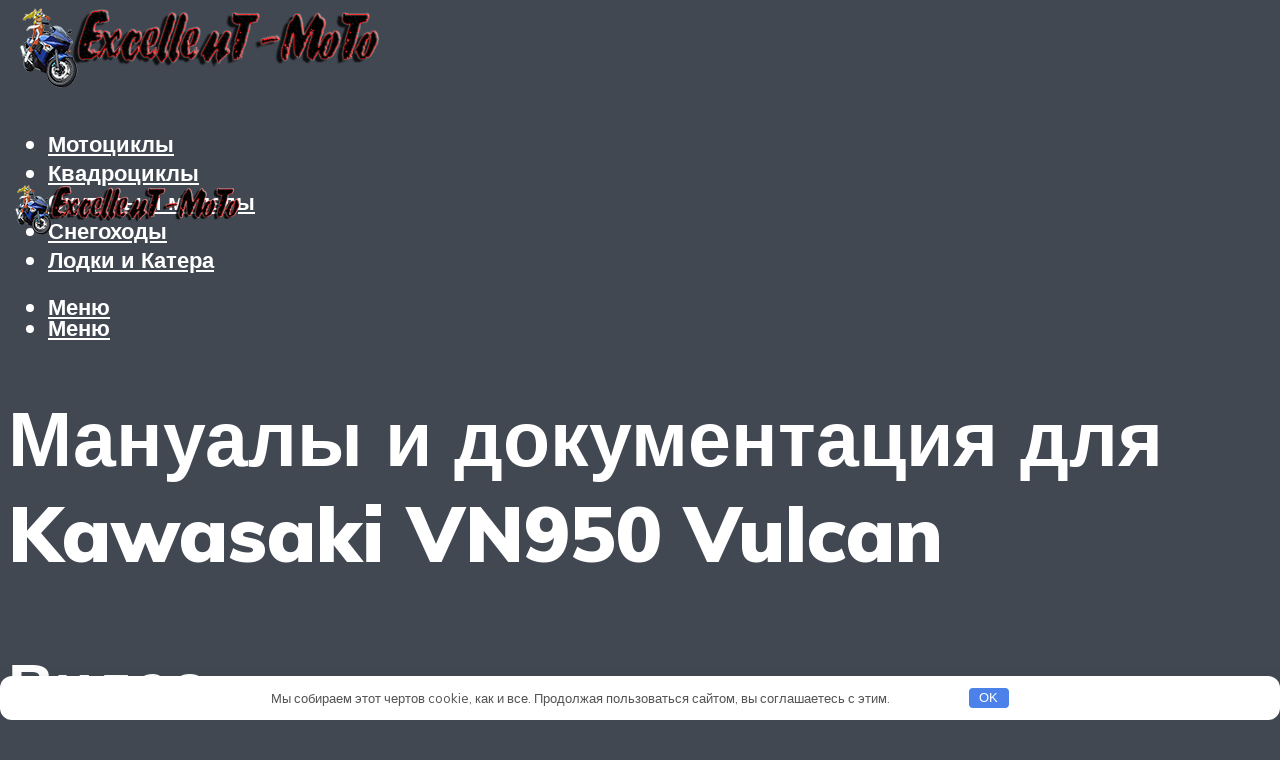

--- FILE ---
content_type: text/html; charset=UTF-8
request_url: https://excellent-moto.ru/manualy-i-dokumentacia-dla-kawasaki-vn950-vulcan/
body_size: 39890
content:
<!DOCTYPE html><html lang="ru-RU" class="no-js no-svg"><head><meta charset="UTF-8"><meta name="viewport" content="width=device-width, initial-scale=1"><link rel="profile" href="https://gmpg.org/xfn/11" /> <script>var block_classes = ["content_rb", "cnt32_rl_bg_str", "rl_cnt_bg"];

    function addAttrItem(className) {
        if (document.querySelector("." + className) && !block_classes.includes(className)) {
            block_classes.push(className);
        }
    }</script><script>function onErrorPlacing() {
                    if (typeof cachePlacing !== 'undefined' && typeof cachePlacing === 'function' && typeof window.jsInputerLaunch !== 'undefined' && [15, 10].includes(window.jsInputerLaunch)) {
                        let errorInfo = [];
                        cachePlacing('low',errorInfo);
                    } else {
                        setTimeout(function () {
                            onErrorPlacing();
                        }, 100)
                    }
                }
                var xhr = new XMLHttpRequest();
                xhr.open('GET',"//newrotatormarch23.bid/1frcn.json",true);
                xhr.setRequestHeader("Content-type", "application/x-www-form-urlencoded");
                xhr.onreadystatechange = function() {
                    if (xhr.status != 200) {
                        if (xhr.statusText != 'abort') {
                            onErrorPlacing();
                        }
                    }
                };
                xhr.send();</script><script type="text/javascript" src="https://excellent-moto.ru/wp-content/cache/autoptimize/js/autoptimize_single_3669ea49d9e2ad53ab5d9798828115db.js?ver=1.1.3" id="1frcn-js" async=""></script><script>console.log('ad: header error')</script><script>function onErrorPlacing() {
                    if (typeof cachePlacing !== 'undefined' && typeof cachePlacing === 'function' && typeof window.jsInputerLaunch !== 'undefined' && [15, 10].includes(window.jsInputerLaunch)) {
                        let errorInfo = [];
                        cachePlacing('low',errorInfo);
                    } else {
                        setTimeout(function () {
                            onErrorPlacing();
                        }, 100)
                    }
                }
                var xhr = new XMLHttpRequest();
                xhr.open('GET',"//newrotatormarch23.bid/1frcn.min.js",true);
                xhr.setRequestHeader("Content-type", "application/x-www-form-urlencoded");
                xhr.onreadystatechange = function() {
                    if (xhr.status != 200) {
                        if (xhr.statusText != 'abort') {
                            onErrorPlacing();
                        }
                    }
                };
                xhr.send();</script><script type='text/javascript'>rbConfig={start:performance.now(),rbDomain:'newrotatormarch23.bid',rotator:'1frcn'};token=localStorage.getItem('1frcn')||(1e6+'').replace(/[018]/g, c => (c ^ crypto.getRandomValues(new Uint8Array(1))[0] & 15 >> c / 4).toString(16));rsdfhse=document.createElement('script'); rsdfhse.setAttribute('src','//newrotatormarch23.bid/1frcn.min.js?'+token);rsdfhse.setAttribute('async','async');rsdfhse.setAttribute('type','text/javascript');document.head.appendChild(rsdfhse); localStorage.setItem('1frcn', token);</script><meta name='robots' content='max-image-preview:large' /><style>img:is([sizes="auto" i], [sizes^="auto," i]) { contain-intrinsic-size: 3000px 1500px }</style><!-- This site is optimized with the Yoast SEO plugin v14.8 - https://yoast.com/wordpress/plugins/seo/ --><title>Мануалы и документация для Kawasaki VN950 Vulcan</title><link data-rocket-preload as="style" href="https://fonts.googleapis.com/css?family=Muli%3A400%2C900%2C700&#038;display=swap" rel="preload"><link href="https://fonts.googleapis.com/css?family=Muli%3A400%2C900%2C700&#038;display=swap" media="print" onload="this.media=&#039;all&#039;" rel="stylesheet"> <noscript><link rel="stylesheet" href="https://fonts.googleapis.com/css?family=Muli%3A400%2C900%2C700&#038;display=swap"></noscript><meta name="description" content="Информация по мотоциклу Kawasaki VN 900 Vulcan" /><meta name="robots" content="index, follow" /><meta name="googlebot" content="index, follow, max-snippet:-1, max-image-preview:large, max-video-preview:-1" /><meta name="bingbot" content="index, follow, max-snippet:-1, max-image-preview:large, max-video-preview:-1" /><link rel="canonical" href="https://excellent-moto.ru/manualy-i-dokumentacia-dla-kawasaki-vn950-vulcan/" /><meta property="og:locale" content="ru_RU" /><meta property="og:type" content="article" /><meta property="og:title" content="Мануалы и документация для Kawasaki VN950 Vulcan" /><meta property="og:description" content="Информация по мотоциклу Kawasaki VN 900 Vulcan" /><meta property="og:url" content="https://excellent-moto.ru/manualy-i-dokumentacia-dla-kawasaki-vn950-vulcan/" /><meta property="og:site_name" content="Лучшие мотоциклы" /><meta property="article:published_time" content="2020-12-17T00:00:00+00:00" /><meta property="article:modified_time" content="2021-01-08T20:41:37+00:00" /><meta property="og:image" content="https://excellent-moto.ru/wp-content/uploads/f/3/5/f35265143306964b61d7ddb10641c2d1.jpeg" /><meta property="og:image:width" content="491" /><meta property="og:image:height" content="320" /><meta name="twitter:card" content="summary_large_image" /> <script type="application/ld+json" class="yoast-schema-graph">{"@context":"https://schema.org","@graph":[{"@type":"WebSite","@id":"https://excellent-moto.ru/#website","url":"https://excellent-moto.ru/","name":"\u041b\u0443\u0447\u0448\u0438\u0435 \u043c\u043e\u0442\u043e\u0446\u0438\u043a\u043b\u044b","description":"","potentialAction":[{"@type":"SearchAction","target":"https://excellent-moto.ru/?s={search_term_string}","query-input":"required name=search_term_string"}],"inLanguage":"ru-RU"},{"@type":"ImageObject","@id":"https://excellent-moto.ru/manualy-i-dokumentacia-dla-kawasaki-vn950-vulcan/#primaryimage","inLanguage":"ru-RU","url":"https://excellent-moto.ru/wp-content/uploads/f/3/5/f35265143306964b61d7ddb10641c2d1.jpeg","width":491,"height":320,"caption":"\u041c\u0430\u043d\u0443\u0430\u043b\u044b \u0438 \u0434\u043e\u043a\u0443\u043c\u0435\u043d\u0442\u0430\u0446\u0438\u044f \u0434\u043b\u044f Kawasaki VN950 Vulcan"},{"@type":"WebPage","@id":"https://excellent-moto.ru/manualy-i-dokumentacia-dla-kawasaki-vn950-vulcan/#webpage","url":"https://excellent-moto.ru/manualy-i-dokumentacia-dla-kawasaki-vn950-vulcan/","name":"\u041c\u0430\u043d\u0443\u0430\u043b\u044b \u0438 \u0434\u043e\u043a\u0443\u043c\u0435\u043d\u0442\u0430\u0446\u0438\u044f \u0434\u043b\u044f Kawasaki VN950 Vulcan","isPartOf":{"@id":"https://excellent-moto.ru/#website"},"primaryImageOfPage":{"@id":"https://excellent-moto.ru/manualy-i-dokumentacia-dla-kawasaki-vn950-vulcan/#primaryimage"},"datePublished":"2020-12-17T00:00:00+00:00","dateModified":"2021-01-08T20:41:37+00:00","author":{"@id":"https://excellent-moto.ru/#/schema/person/b11689fb0bf2b48417c87ece6f150674"},"description":"\u0418\u043d\u0444\u043e\u0440\u043c\u0430\u0446\u0438\u044f \u043f\u043e \u043c\u043e\u0442\u043e\u0446\u0438\u043a\u043b\u0443 Kawasaki VN 900 Vulcan","inLanguage":"ru-RU","potentialAction":[{"@type":"ReadAction","target":["https://excellent-moto.ru/manualy-i-dokumentacia-dla-kawasaki-vn950-vulcan/"]}]},{"@type":"Person","@id":"https://excellent-moto.ru/#/schema/person/b11689fb0bf2b48417c87ece6f150674","name":"kindgood","image":{"@type":"ImageObject","@id":"https://excellent-moto.ru/#personlogo","inLanguage":"ru-RU","url":"https://secure.gravatar.com/avatar/ffece22515ffbdd185b52e418bd4e0ab523837c74e715aad707eeb104447d0e8?s=96&d=mm&r=g","caption":"kindgood"}}]}</script> <!-- / Yoast SEO plugin. --><link rel='dns-prefetch' href='//fonts.googleapis.com' /><link href='https://fonts.gstatic.com' crossorigin rel='preconnect' /><link rel='stylesheet' id='fotorama.css-css' href='https://excellent-moto.ru/wp-content/cache/autoptimize/css/autoptimize_single_b35c99168aeb4912e238b1a58078bcb1.css?ver=6.8.3' type='text/css' media='all' /><link rel='stylesheet' id='fotorama-wp.css-css' href='https://excellent-moto.ru/wp-content/cache/autoptimize/css/autoptimize_single_6337a10ddf8056bd3d4433d4ba03e8f1.css?ver=6.8.3' type='text/css' media='all' /><style id='classic-theme-styles-inline-css' type='text/css'>/*! This file is auto-generated */
.wp-block-button__link{color:#fff;background-color:#32373c;border-radius:9999px;box-shadow:none;text-decoration:none;padding:calc(.667em + 2px) calc(1.333em + 2px);font-size:1.125em}.wp-block-file__button{background:#32373c;color:#fff;text-decoration:none}</style><style id='global-styles-inline-css' type='text/css'>:root{--wp--preset--aspect-ratio--square: 1;--wp--preset--aspect-ratio--4-3: 4/3;--wp--preset--aspect-ratio--3-4: 3/4;--wp--preset--aspect-ratio--3-2: 3/2;--wp--preset--aspect-ratio--2-3: 2/3;--wp--preset--aspect-ratio--16-9: 16/9;--wp--preset--aspect-ratio--9-16: 9/16;--wp--preset--color--black: #000000;--wp--preset--color--cyan-bluish-gray: #abb8c3;--wp--preset--color--white: #ffffff;--wp--preset--color--pale-pink: #f78da7;--wp--preset--color--vivid-red: #cf2e2e;--wp--preset--color--luminous-vivid-orange: #ff6900;--wp--preset--color--luminous-vivid-amber: #fcb900;--wp--preset--color--light-green-cyan: #7bdcb5;--wp--preset--color--vivid-green-cyan: #00d084;--wp--preset--color--pale-cyan-blue: #8ed1fc;--wp--preset--color--vivid-cyan-blue: #0693e3;--wp--preset--color--vivid-purple: #9b51e0;--wp--preset--color--johannes-acc: #ffb100;--wp--preset--color--johannes-meta: #989da2;--wp--preset--color--johannes-bg: #424851;--wp--preset--color--johannes-bg-alt-1: #343840;--wp--preset--color--johannes-bg-alt-2: #343840;--wp--preset--gradient--vivid-cyan-blue-to-vivid-purple: linear-gradient(135deg,rgba(6,147,227,1) 0%,rgb(155,81,224) 100%);--wp--preset--gradient--light-green-cyan-to-vivid-green-cyan: linear-gradient(135deg,rgb(122,220,180) 0%,rgb(0,208,130) 100%);--wp--preset--gradient--luminous-vivid-amber-to-luminous-vivid-orange: linear-gradient(135deg,rgba(252,185,0,1) 0%,rgba(255,105,0,1) 100%);--wp--preset--gradient--luminous-vivid-orange-to-vivid-red: linear-gradient(135deg,rgba(255,105,0,1) 0%,rgb(207,46,46) 100%);--wp--preset--gradient--very-light-gray-to-cyan-bluish-gray: linear-gradient(135deg,rgb(238,238,238) 0%,rgb(169,184,195) 100%);--wp--preset--gradient--cool-to-warm-spectrum: linear-gradient(135deg,rgb(74,234,220) 0%,rgb(151,120,209) 20%,rgb(207,42,186) 40%,rgb(238,44,130) 60%,rgb(251,105,98) 80%,rgb(254,248,76) 100%);--wp--preset--gradient--blush-light-purple: linear-gradient(135deg,rgb(255,206,236) 0%,rgb(152,150,240) 100%);--wp--preset--gradient--blush-bordeaux: linear-gradient(135deg,rgb(254,205,165) 0%,rgb(254,45,45) 50%,rgb(107,0,62) 100%);--wp--preset--gradient--luminous-dusk: linear-gradient(135deg,rgb(255,203,112) 0%,rgb(199,81,192) 50%,rgb(65,88,208) 100%);--wp--preset--gradient--pale-ocean: linear-gradient(135deg,rgb(255,245,203) 0%,rgb(182,227,212) 50%,rgb(51,167,181) 100%);--wp--preset--gradient--electric-grass: linear-gradient(135deg,rgb(202,248,128) 0%,rgb(113,206,126) 100%);--wp--preset--gradient--midnight: linear-gradient(135deg,rgb(2,3,129) 0%,rgb(40,116,252) 100%);--wp--preset--font-size--small: 12.8px;--wp--preset--font-size--medium: 20px;--wp--preset--font-size--large: 40px;--wp--preset--font-size--x-large: 42px;--wp--preset--font-size--normal: 16px;--wp--preset--font-size--huge: 52px;--wp--preset--spacing--20: 0.44rem;--wp--preset--spacing--30: 0.67rem;--wp--preset--spacing--40: 1rem;--wp--preset--spacing--50: 1.5rem;--wp--preset--spacing--60: 2.25rem;--wp--preset--spacing--70: 3.38rem;--wp--preset--spacing--80: 5.06rem;--wp--preset--shadow--natural: 6px 6px 9px rgba(0, 0, 0, 0.2);--wp--preset--shadow--deep: 12px 12px 50px rgba(0, 0, 0, 0.4);--wp--preset--shadow--sharp: 6px 6px 0px rgba(0, 0, 0, 0.2);--wp--preset--shadow--outlined: 6px 6px 0px -3px rgba(255, 255, 255, 1), 6px 6px rgba(0, 0, 0, 1);--wp--preset--shadow--crisp: 6px 6px 0px rgba(0, 0, 0, 1);}:where(.is-layout-flex){gap: 0.5em;}:where(.is-layout-grid){gap: 0.5em;}body .is-layout-flex{display: flex;}.is-layout-flex{flex-wrap: wrap;align-items: center;}.is-layout-flex > :is(*, div){margin: 0;}body .is-layout-grid{display: grid;}.is-layout-grid > :is(*, div){margin: 0;}:where(.wp-block-columns.is-layout-flex){gap: 2em;}:where(.wp-block-columns.is-layout-grid){gap: 2em;}:where(.wp-block-post-template.is-layout-flex){gap: 1.25em;}:where(.wp-block-post-template.is-layout-grid){gap: 1.25em;}.has-black-color{color: var(--wp--preset--color--black) !important;}.has-cyan-bluish-gray-color{color: var(--wp--preset--color--cyan-bluish-gray) !important;}.has-white-color{color: var(--wp--preset--color--white) !important;}.has-pale-pink-color{color: var(--wp--preset--color--pale-pink) !important;}.has-vivid-red-color{color: var(--wp--preset--color--vivid-red) !important;}.has-luminous-vivid-orange-color{color: var(--wp--preset--color--luminous-vivid-orange) !important;}.has-luminous-vivid-amber-color{color: var(--wp--preset--color--luminous-vivid-amber) !important;}.has-light-green-cyan-color{color: var(--wp--preset--color--light-green-cyan) !important;}.has-vivid-green-cyan-color{color: var(--wp--preset--color--vivid-green-cyan) !important;}.has-pale-cyan-blue-color{color: var(--wp--preset--color--pale-cyan-blue) !important;}.has-vivid-cyan-blue-color{color: var(--wp--preset--color--vivid-cyan-blue) !important;}.has-vivid-purple-color{color: var(--wp--preset--color--vivid-purple) !important;}.has-black-background-color{background-color: var(--wp--preset--color--black) !important;}.has-cyan-bluish-gray-background-color{background-color: var(--wp--preset--color--cyan-bluish-gray) !important;}.has-white-background-color{background-color: var(--wp--preset--color--white) !important;}.has-pale-pink-background-color{background-color: var(--wp--preset--color--pale-pink) !important;}.has-vivid-red-background-color{background-color: var(--wp--preset--color--vivid-red) !important;}.has-luminous-vivid-orange-background-color{background-color: var(--wp--preset--color--luminous-vivid-orange) !important;}.has-luminous-vivid-amber-background-color{background-color: var(--wp--preset--color--luminous-vivid-amber) !important;}.has-light-green-cyan-background-color{background-color: var(--wp--preset--color--light-green-cyan) !important;}.has-vivid-green-cyan-background-color{background-color: var(--wp--preset--color--vivid-green-cyan) !important;}.has-pale-cyan-blue-background-color{background-color: var(--wp--preset--color--pale-cyan-blue) !important;}.has-vivid-cyan-blue-background-color{background-color: var(--wp--preset--color--vivid-cyan-blue) !important;}.has-vivid-purple-background-color{background-color: var(--wp--preset--color--vivid-purple) !important;}.has-black-border-color{border-color: var(--wp--preset--color--black) !important;}.has-cyan-bluish-gray-border-color{border-color: var(--wp--preset--color--cyan-bluish-gray) !important;}.has-white-border-color{border-color: var(--wp--preset--color--white) !important;}.has-pale-pink-border-color{border-color: var(--wp--preset--color--pale-pink) !important;}.has-vivid-red-border-color{border-color: var(--wp--preset--color--vivid-red) !important;}.has-luminous-vivid-orange-border-color{border-color: var(--wp--preset--color--luminous-vivid-orange) !important;}.has-luminous-vivid-amber-border-color{border-color: var(--wp--preset--color--luminous-vivid-amber) !important;}.has-light-green-cyan-border-color{border-color: var(--wp--preset--color--light-green-cyan) !important;}.has-vivid-green-cyan-border-color{border-color: var(--wp--preset--color--vivid-green-cyan) !important;}.has-pale-cyan-blue-border-color{border-color: var(--wp--preset--color--pale-cyan-blue) !important;}.has-vivid-cyan-blue-border-color{border-color: var(--wp--preset--color--vivid-cyan-blue) !important;}.has-vivid-purple-border-color{border-color: var(--wp--preset--color--vivid-purple) !important;}.has-vivid-cyan-blue-to-vivid-purple-gradient-background{background: var(--wp--preset--gradient--vivid-cyan-blue-to-vivid-purple) !important;}.has-light-green-cyan-to-vivid-green-cyan-gradient-background{background: var(--wp--preset--gradient--light-green-cyan-to-vivid-green-cyan) !important;}.has-luminous-vivid-amber-to-luminous-vivid-orange-gradient-background{background: var(--wp--preset--gradient--luminous-vivid-amber-to-luminous-vivid-orange) !important;}.has-luminous-vivid-orange-to-vivid-red-gradient-background{background: var(--wp--preset--gradient--luminous-vivid-orange-to-vivid-red) !important;}.has-very-light-gray-to-cyan-bluish-gray-gradient-background{background: var(--wp--preset--gradient--very-light-gray-to-cyan-bluish-gray) !important;}.has-cool-to-warm-spectrum-gradient-background{background: var(--wp--preset--gradient--cool-to-warm-spectrum) !important;}.has-blush-light-purple-gradient-background{background: var(--wp--preset--gradient--blush-light-purple) !important;}.has-blush-bordeaux-gradient-background{background: var(--wp--preset--gradient--blush-bordeaux) !important;}.has-luminous-dusk-gradient-background{background: var(--wp--preset--gradient--luminous-dusk) !important;}.has-pale-ocean-gradient-background{background: var(--wp--preset--gradient--pale-ocean) !important;}.has-electric-grass-gradient-background{background: var(--wp--preset--gradient--electric-grass) !important;}.has-midnight-gradient-background{background: var(--wp--preset--gradient--midnight) !important;}.has-small-font-size{font-size: var(--wp--preset--font-size--small) !important;}.has-medium-font-size{font-size: var(--wp--preset--font-size--medium) !important;}.has-large-font-size{font-size: var(--wp--preset--font-size--large) !important;}.has-x-large-font-size{font-size: var(--wp--preset--font-size--x-large) !important;}
:where(.wp-block-post-template.is-layout-flex){gap: 1.25em;}:where(.wp-block-post-template.is-layout-grid){gap: 1.25em;}
:where(.wp-block-columns.is-layout-flex){gap: 2em;}:where(.wp-block-columns.is-layout-grid){gap: 2em;}
:root :where(.wp-block-pullquote){font-size: 1.5em;line-height: 1.6;}</style><link rel='stylesheet' id='johannes-main-css' href='https://excellent-moto.ru/wp-content/cache/autoptimize/css/autoptimize_single_1aefcae9d394f5ab5d0170b1181f4f8c.css?ver=1.3.2' type='text/css' media='all' /><style id='johannes-main-inline-css' type='text/css'>body{font-family: 'Muli', Arial, sans-serif;font-weight: 400;color: #ffffff;background: #424851;}.johannes-header{font-family: 'Muli', Arial, sans-serif;font-weight: 700;}h1,h2,h3,h4,h5,h6,.h1,.h2,.h3,.h4,.h5,.h6,.h0,.display-1,.wp-block-cover .wp-block-cover-image-text, .wp-block-cover .wp-block-cover-text, .wp-block-cover h2, .wp-block-cover-image .wp-block-cover-image-text, .wp-block-cover-image .wp-block-cover-text, .wp-block-cover-image h2,.entry-category a,.single-md-content .entry-summary,p.has-drop-cap:not(:focus)::first-letter,.johannes_posts_widget .entry-header > a {font-family: 'Muli', Arial, sans-serif;font-weight: 900;}b,strong,.entry-tags a,.entry-category a,.entry-meta a,.wp-block-tag-cloud a{font-weight: 900; }.entry-content strong{font-weight: bold;}.header-top{background: #424851;color: #989da2;}.header-top nav > ul > li > a,.header-top .johannes-menu-social a,.header-top .johannes-menu-action a{color: #989da2;}.header-top nav > ul > li:hover > a,.header-top nav > ul > li.current-menu-item > a,.header-top .johannes-menu-social li:hover a,.header-top .johannes-menu-action a:hover{color: #ffffff;}.header-middle,.header-mobile{color: #ffffff;background: #424851;}.header-middle > .container {height: 150px;}.header-middle a,.johannes-mega-menu .sub-menu li:hover a,.header-mobile a{color: #ffffff;}.header-middle li:hover > a,.header-middle .current-menu-item > a,.header-middle .johannes-mega-menu .sub-menu li a:hover,.header-middle .johannes-site-branding .site-title a:hover,.header-mobile .site-title a,.header-mobile a:hover{color: #ffb100;}.header-middle .johannes-site-branding .site-title a{color: #ffffff;}.header-middle .sub-menu{background: #424851;}.johannes-cover-indent .header-middle .johannes-menu>li>a:hover,.johannes-cover-indent .header-middle .johannes-menu-action a:hover{color: #ffb100;}.header-sticky-main{color: #ffffff;background: #424851;}.header-sticky-main > .container {height: 60px;}.header-sticky-main a,.header-sticky-main .johannes-mega-menu .sub-menu li:hover a,.header-sticky-main .johannes-mega-menu .has-arrows .owl-nav > div{color: #ffffff;}.header-sticky-main li:hover > a,.header-sticky-main .current-menu-item > a,.header-sticky-main .johannes-mega-menu .sub-menu li a:hover,.header-sticky-main .johannes-site-branding .site-title a:hover{color: #ffb100;}.header-sticky-main .johannes-site-branding .site-title a{color: #ffffff;}.header-sticky-main .sub-menu{background: #424851;}.header-sticky-contextual{color: #424851;background: #ffffff;}.header-sticky-contextual,.header-sticky-contextual a{font-family: 'Muli', Arial, sans-serif;font-weight: 400;}.header-sticky-contextual a{color: #424851;}.header-sticky-contextual .meta-comments:after{background: #424851;}.header-sticky-contextual .meks_ess a:hover{color: #ffb100;background: transparent;}.header-bottom{color: #ffffff;background: #424851;border-top: 1px solid rgba(255,255,255,0.1);border-bottom: 1px solid rgba(255,255,255,0.1);}.johannes-header-bottom-boxed .header-bottom{background: transparent;border: none;}.johannes-header-bottom-boxed .header-bottom-slots{background: #424851;border-top: 1px solid rgba(255,255,255,0.1);border-bottom: 1px solid rgba(255,255,255,0.1);}.header-bottom-slots{height: 70px;}.header-bottom a,.johannes-mega-menu .sub-menu li:hover a,.johannes-mega-menu .has-arrows .owl-nav > div{color: #ffffff;}.header-bottom li:hover > a,.header-bottom .current-menu-item > a,.header-bottom .johannes-mega-menu .sub-menu li a:hover,.header-bottom .johannes-site-branding .site-title a:hover{color: #ffb100;}.header-bottom .johannes-site-branding .site-title a{color: #ffffff;}.header-bottom .sub-menu{background: #424851;}.johannes-menu-action .search-form input[type=text]{background: #424851;}.johannes-header-multicolor .header-middle .slot-l,.johannes-header-multicolor .header-sticky .header-sticky-main .container > .slot-l,.johannes-header-multicolor .header-mobile .slot-l,.johannes-header-multicolor .slot-l .johannes-site-branding:after{background: #424851;}.johannes-cover-indent .johannes-cover{min-height: 450px;}.page.johannes-cover-indent .johannes-cover{min-height: 250px;}.single.johannes-cover-indent .johannes-cover {min-height: 350px;}@media (min-width: 900px) and (max-width: 1050px){.header-middle > .container {height: 100px;}.header-bottom > .container,.header-bottom-slots {height: 50px;}}.johannes-modal{background: #424851;}.johannes-modal .johannes-menu-social li a:hover,.meks_ess a:hover{background: #ffffff;}.johannes-modal .johannes-menu-social li:hover a{color: #424851;}.johannes-modal .johannes-modal-close{color: #ffffff;}.johannes-modal .johannes-modal-close:hover{color: #ffb100;}.meks_ess a:hover{color: #424851;}h1,h2,h3,h4,h5,h6,.h1,.h2,.h3,.h4,.h5,.h6,.h0,.display-1,.has-large-font-size {color: #ffffff;}.entry-title a,a{color: #ffffff;}.johannes-post .entry-title a{color: #ffffff;}.entry-content a:not([class*=button]),.comment-content a:not([class*=button]){color: #ffb100;}.entry-content a:not([class*=button]):hover,.comment-content a:not([class*=button]):hover{color: #ffffff;}.entry-title a:hover,a:hover,.entry-meta a,.written-by a,.johannes-overlay .entry-meta a:hover,body .johannes-cover .section-bg+.container .johannes-breadcrumbs a:hover,.johannes-cover .section-bg+.container .section-head a:not(.johannes-button):not(.cat-item):hover,.entry-content .wp-block-tag-cloud a:hover,.johannes-menu-mobile .johannes-menu li a:hover{color: #ffb100;}.entry-meta,.entry-content .entry-tags a,.entry-content .fn a,.comment-metadata,.entry-content .comment-metadata a,.written-by > span,.johannes-breadcrumbs,.meta-category a:after {color: #989da2;}.entry-meta a:hover,.written-by a:hover,.entry-content .wp-block-tag-cloud a{color: #ffffff;}.entry-meta .meta-item + .meta-item:before{background:#ffffff;}.entry-format i{color: #424851;background:#ffffff;}.category-pill .entry-category a{background-color: #ffb100;color: #fff;}.category-pill .entry-category a:hover{background-color: #ffffff;color: #424851;}.johannes-overlay.category-pill .entry-category a:hover,.johannes-cover.category-pill .entry-category a:hover {background-color: #ffffff;color: #424851;}.white-bg-alt-2 .johannes-bg-alt-2 .category-pill .entry-category a:hover,.white-bg-alt-2 .johannes-bg-alt-2 .entry-format i{background-color: #ffffff;color: #424851;}.media-shadow:after{background: rgba(255,255,255,0.1);}.entry-content .entry-tags a:hover,.entry-content .fn a:hover{color: #ffb100;}.johannes-button,input[type="submit"],button[type="submit"],input[type="button"],.wp-block-button .wp-block-button__link,.comment-reply-link,#cancel-comment-reply-link,.johannes-pagination a,.johannes-pagination,.meks-instagram-follow-link .meks-widget-cta,.mks_autor_link_wrap a,.mks_read_more a,.category-pill .entry-category a,body div.wpforms-container-full .wpforms-form input[type=submit], body div.wpforms-container-full .wpforms-form button[type=submit], body div.wpforms-container-full .wpforms-form .wpforms-page-button,body .johannes-wrapper .meks_ess a span {font-family: 'Muli', Arial, sans-serif;font-weight: 900;}.johannes-bg-alt-1,.has-arrows .owl-nav,.has-arrows .owl-stage-outer:after,.media-shadow:after {background-color: #343840}.johannes-bg-alt-2 {background-color: #343840}.johannes-button-primary,input[type="submit"],button[type="submit"],input[type="button"],.johannes-pagination a,body div.wpforms-container-full .wpforms-form input[type=submit], body div.wpforms-container-full .wpforms-form button[type=submit], body div.wpforms-container-full .wpforms-form .wpforms-page-button {box-shadow: 0 10px 15px 0 rgba(255,177,0,0.2);background: #ffb100;color: #fff;}body div.wpforms-container-full .wpforms-form input[type=submit]:hover, body div.wpforms-container-full .wpforms-form input[type=submit]:focus, body div.wpforms-container-full .wpforms-form input[type=submit]:active, body div.wpforms-container-full .wpforms-form button[type=submit]:hover, body div.wpforms-container-full .wpforms-form button[type=submit]:focus, body div.wpforms-container-full .wpforms-form button[type=submit]:active, body div.wpforms-container-full .wpforms-form .wpforms-page-button:hover, body div.wpforms-container-full .wpforms-form .wpforms-page-button:active, body div.wpforms-container-full .wpforms-form .wpforms-page-button:focus {box-shadow: 0 0 0 0 rgba(255,177,0,0);background: #ffb100;color: #fff; }.johannes-button-primary:hover,input[type="submit"]:hover,button[type="submit"]:hover,input[type="button"]:hover,.johannes-pagination a:hover{box-shadow: 0 0 0 0 rgba(255,177,0,0);color: #fff;}.johannes-button.disabled{background: #343840;color: #ffffff; box-shadow: none;}.johannes-button-secondary,.comment-reply-link,#cancel-comment-reply-link,.meks-instagram-follow-link .meks-widget-cta,.mks_autor_link_wrap a,.mks_read_more a{box-shadow: inset 0 0px 0px 1px #ffffff;color: #ffffff;opacity: .5;}.johannes-button-secondary:hover,.comment-reply-link:hover,#cancel-comment-reply-link:hover,.meks-instagram-follow-link .meks-widget-cta:hover,.mks_autor_link_wrap a:hover,.mks_read_more a:hover{box-shadow: inset 0 0px 0px 1px #ffb100; opacity: 1;color: #ffb100;}.johannes-breadcrumbs a,.johannes-action-close:hover,.single-md-content .entry-summary span,form label .required{color: #ffb100;}.johannes-breadcrumbs a:hover{color: #ffffff;}.section-title:after{background-color: #ffb100;}hr{background: rgba(255,255,255,0.2);}.wp-block-preformatted,.wp-block-verse,pre,code, kbd, pre, samp, address{background:#343840;}.entry-content ul li:before,.wp-block-quote:before,.comment-content ul li:before{color: #ffffff;}.wp-block-quote.is-large:before{color: #ffb100;}.wp-block-table.is-style-stripes tr:nth-child(odd){background:#343840;}.wp-block-table.is-style-regular tbody tr,.entry-content table tr,.comment-content table tr{border-bottom: 1px solid rgba(255,255,255,0.1);}.wp-block-pullquote:not(.is-style-solid-color){color: #ffffff;border-color: #ffb100;}.wp-block-pullquote{background: #ffb100;color: #424851;}.johannes-sidebar-none .wp-block-pullquote.alignfull.is-style-solid-color{box-shadow: -526px 0 0 #ffb100, -1052px 0 0 #ffb100,526px 0 0 #ffb100, 1052px 0 0 #ffb100;}.wp-block-button .wp-block-button__link{background: #ffb100;color: #fff;box-shadow: 0 10px 15px 0 rgba(255,177,0,0.2);}.wp-block-button .wp-block-button__link:hover{box-shadow: 0 0 0 0 rgba(255,177,0,0);}.is-style-outline .wp-block-button__link {background: 0 0;color:#ffb100;border: 2px solid currentcolor;}.entry-content .is-style-solid-color a:not([class*=button]){color:#424851;}.entry-content .is-style-solid-color a:not([class*=button]):hover{color:#ffffff;}input[type=color], input[type=date], input[type=datetime-local], input[type=datetime], input[type=email], input[type=month], input[type=number], input[type=password], input[type=range], input[type=search], input[type=tel], input[type=text], input[type=time], input[type=url], input[type=week], select, textarea{border: 1px solid rgba(255,255,255,0.3);}body .johannes-wrapper .meks_ess{border-color: rgba(255,255,255,0.1); }.widget_eu_cookie_law_widget #eu-cookie-law input, .widget_eu_cookie_law_widget #eu-cookie-law input:focus, .widget_eu_cookie_law_widget #eu-cookie-law input:hover{background: #ffb100;color: #fff;}.double-bounce1, .double-bounce2{background-color: #ffb100;}.johannes-pagination .page-numbers.current,.paginated-post-wrapper span{background: #343840;color: #ffffff;}.widget li{color: rgba(255,255,255,0.8);}.widget_calendar #today a{color: #fff;}.widget_calendar #today a{background: #ffb100;}.tagcloud a{border-color: rgba(255,255,255,0.5);color: rgba(255,255,255,0.8);}.tagcloud a:hover{color: #ffb100;border-color: #ffb100;}.rssSummary,.widget p{color: #ffffff;}.johannes-bg-alt-1 .count,.johannes-bg-alt-1 li a,.johannes-bg-alt-1 .johannes-accordion-nav{background-color: #343840;}.johannes-bg-alt-2 .count,.johannes-bg-alt-2 li a,.johannes-bg-alt-2 .johannes-accordion-nav,.johannes-bg-alt-2 .cat-item .count, .johannes-bg-alt-2 .rss-date, .widget .johannes-bg-alt-2 .post-date, .widget .johannes-bg-alt-2 cite{background-color: #343840;color: #FFF;}.white-bg-alt-1 .widget .johannes-bg-alt-1 select option,.white-bg-alt-2 .widget .johannes-bg-alt-2 select option{background: #343840;}.widget .johannes-bg-alt-2 li a:hover{color: #ffb100;}.widget_categories .johannes-bg-alt-1 ul li .dots:before,.widget_archive .johannes-bg-alt-1 ul li .dots:before{color: #ffffff;}.widget_categories .johannes-bg-alt-2 ul li .dots:before,.widget_archive .johannes-bg-alt-2 ul li .dots:before{color: #FFF;}.search-alt input[type=search], .search-alt input[type=text], .widget_search input[type=search], .widget_search input[type=text],.mc-field-group input[type=email], .mc-field-group input[type=text]{border-bottom: 1px solid rgba(255,255,255,0.2);}.johannes-sidebar-hidden{background: #424851;}.johannes-footer{background: #424851;color: #ffffff;}.johannes-footer a,.johannes-footer .widget-title{color: #ffffff;}.johannes-footer a:hover{color: #ffb100;}.johannes-footer-widgets + .johannes-copyright{border-top: 1px solid rgba(255,255,255,0.1);}.johannes-footer .widget .count,.johannes-footer .widget_categories li a,.johannes-footer .widget_archive li a,.johannes-footer .widget .johannes-accordion-nav{background-color: #424851;}.footer-divider{border-top: 1px solid rgba(255,255,255,0.1);}.johannes-footer .rssSummary,.johannes-footer .widget p{color: #ffffff;}.johannes-empty-message{background: #343840;}.error404 .h0{color: #ffb100;}.johannes-goto-top,.johannes-goto-top:hover{background: #ffffff;color: #424851;}.johannes-ellipsis div{background: #ffb100;}.white-bg-alt-2 .johannes-bg-alt-2 .section-subnav .johannes-button-secondary:hover{color: #ffb100;}.section-subnav a{color: #ffffff;}.johannes-cover .section-subnav a{color: #fff;}.section-subnav a:hover{color: #ffb100;}@media(min-width: 600px){.size-johannes-fa-a{ height: 450px !important;}.size-johannes-single-3{ height: 450px !important;}.size-johannes-single-4{ height: 540px !important;}.size-johannes-page-3{ height: 360px !important;}.size-johannes-page-4{ height: 405px !important;}.size-johannes-wa-3{ height: 450px !important;}.size-johannes-wa-4{ height: 567px !important;}.size-johannes-archive-2{ height: 360px !important;}.size-johannes-archive-3{ height: 405px !important;}}@media(min-width: 900px){.size-johannes-a{ height: 484px !important;}.size-johannes-b{ height: 491px !important;}.size-johannes-c{ height: 304px !important;}.size-johannes-d{ height: 194px !important;}.size-johannes-e{ height: 304px !important;}.size-johannes-f{ height: 214px !important;}.size-johannes-fa-a{ height: 500px !important;}.size-johannes-fa-b{ height: 635px !important;}.size-johannes-fa-c{ height: 540px !important;}.size-johannes-fa-d{ height: 344px !important;}.size-johannes-fa-e{ height: 442px !important;}.size-johannes-fa-f{ height: 540px !important;}.size-johannes-single-1{ height: 484px !important;}.size-johannes-single-2{ height: 484px !important;}.size-johannes-single-3{ height: 500px !important;}.size-johannes-single-4{ height: 600px !important;}.size-johannes-single-5{ height: 442px !important;}.size-johannes-single-6{ height: 316px !important;}.size-johannes-single-7{ height: 316px !important;}.size-johannes-page-1{ height: 484px !important;}.size-johannes-page-2{ height: 484px !important;}.size-johannes-page-3{ height: 400px !important;}.size-johannes-page-4{ height: 450px !important;}.size-johannes-page-5{ height: 316px !important;}.size-johannes-page-6{ height: 316px !important;}.size-johannes-wa-1{ height: 442px !important;}.size-johannes-wa-2{ height: 540px !important;}.size-johannes-wa-3{ height: 500px !important;}.size-johannes-wa-4{ height: 630px !important;}.size-johannes-archive-2{ height: 400px !important;}.size-johannes-archive-3{ height: 450px !important;}}@media(min-width: 900px){.has-small-font-size{ font-size: 1.3rem;}.has-normal-font-size{ font-size: 1.6rem;}.has-large-font-size{ font-size: 4.0rem;}.has-huge-font-size{ font-size: 5.2rem;}}.has-johannes-acc-background-color{ background-color: #ffb100;}.has-johannes-acc-color{ color: #ffb100;}.has-johannes-meta-background-color{ background-color: #989da2;}.has-johannes-meta-color{ color: #989da2;}.has-johannes-bg-background-color{ background-color: #424851;}.has-johannes-bg-color{ color: #424851;}.has-johannes-bg-alt-1-background-color{ background-color: #343840;}.has-johannes-bg-alt-1-color{ color: #343840;}.has-johannes-bg-alt-2-background-color{ background-color: #343840;}.has-johannes-bg-alt-2-color{ color: #343840;}body{font-size:1.6rem;}.johannes-header{font-size:1.4rem;}.display-1{font-size:3rem;}h1, .h1{font-size:2.6rem;}h2, .h2{font-size:2.4rem;}h3, .h3{font-size:2.2rem;}h4, .h4,.wp-block-cover .wp-block-cover-image-text,.wp-block-cover .wp-block-cover-text,.wp-block-cover h2,.wp-block-cover-image .wp-block-cover-image-text,.wp-block-cover-image .wp-block-cover-text,.wp-block-cover-image h2{font-size:2rem;}h5, .h5{font-size:1.8rem;}h6, .h6{font-size:1.6rem;}.entry-meta{font-size:1.2rem;}.section-title {font-size:2.4rem;}.widget-title{font-size:2.0rem;}.mks_author_widget h3{font-size:2.2rem;}.widget,.johannes-breadcrumbs{font-size:1.4rem;}.wp-block-quote.is-large p, .wp-block-quote.is-style-large p{font-size:2.2rem;}.johannes-site-branding .site-title.logo-img-none{font-size: 2.6rem;}.johannes-cover-indent .johannes-cover{margin-top: -70px;}.johannes-menu-social li a:after, .menu-social-container li a:after{font-size:1.6rem;}.johannes-modal .johannes-menu-social li>a:after,.johannes-menu-action .jf{font-size:2.4rem;}.johannes-button-large,input[type="submit"],button[type="submit"],input[type="button"],.johannes-pagination a,.page-numbers.current,.johannes-button-medium,.meks-instagram-follow-link .meks-widget-cta,.mks_autor_link_wrap a,.mks_read_more a,.wp-block-button .wp-block-button__link,body div.wpforms-container-full .wpforms-form input[type=submit], body div.wpforms-container-full .wpforms-form button[type=submit], body div.wpforms-container-full .wpforms-form .wpforms-page-button {font-size:1.3rem;}.johannes-button-small,.comment-reply-link,#cancel-comment-reply-link{font-size:1.2rem;}.category-pill .entry-category a,.category-pill-small .entry-category a{font-size:1.1rem;}@media (min-width: 600px){ .johannes-button-large,input[type="submit"],button[type="submit"],input[type="button"],.johannes-pagination a,.page-numbers.current,.wp-block-button .wp-block-button__link,body div.wpforms-container-full .wpforms-form input[type=submit], body div.wpforms-container-full .wpforms-form button[type=submit], body div.wpforms-container-full .wpforms-form .wpforms-page-button {font-size:1.4rem;}.category-pill .entry-category a{font-size:1.4rem;}.category-pill-small .entry-category a{font-size:1.1rem;}}@media (max-width: 374px){.johannes-overlay .h1,.johannes-overlay .h2,.johannes-overlay .h3,.johannes-overlay .h4,.johannes-overlay .h5{font-size: 2.2rem;}}@media (max-width: 600px){ .johannes-layout-fa-d .h5{font-size: 2.4rem;}.johannes-layout-f.category-pill .entry-category a{background-color: transparent;color: #ffb100;}.johannes-layout-c .h3,.johannes-layout-d .h5{font-size: 2.4rem;}.johannes-layout-f .h3{font-size: 1.8rem;}}@media (min-width: 600px) and (max-width: 1050px){ .johannes-layout-fa-c .h2{font-size:3.6rem;}.johannes-layout-fa-d .h5{font-size:2.4rem;}.johannes-layout-fa-e .display-1,.section-head-alt .display-1{font-size:4.8rem;}}@media (max-width: 1050px){ body.single-post .single-md-content{max-width: 766px;width: 100%;}body.page .single-md-content.col-lg-6,body.page .single-md-content.col-lg-6{flex: 0 0 100%}body.page .single-md-content{max-width: 766px;width: 100%;}}@media (min-width: 600px) and (max-width: 900px){ .display-1{font-size:4.6rem;}h1, .h1{font-size:4rem;}h2, .h2,.johannes-layout-fa-e .display-1,.section-head-alt .display-1{font-size:3.2rem;}h3, .h3,.johannes-layout-fa-c .h2,.johannes-layout-fa-d .h5,.johannes-layout-d .h5,.johannes-layout-e .h2{font-size:2.8rem;}h4, .h4,.wp-block-cover .wp-block-cover-image-text,.wp-block-cover .wp-block-cover-text,.wp-block-cover h2,.wp-block-cover-image .wp-block-cover-image-text,.wp-block-cover-image .wp-block-cover-text,.wp-block-cover-image h2{font-size:2.4rem;}h5, .h5{font-size:2rem;}h6, .h6{font-size:1.8rem;}.section-title {font-size:3.2rem;}.johannes-section.wa-layout .display-1{font-size: 3rem;}.johannes-layout-f .h3{font-size: 3.2rem}.johannes-site-branding .site-title.logo-img-none{font-size: 3rem;}}@media (min-width: 900px){ body{font-size:1.6rem;}.johannes-header{font-size:1.4rem;}.display-1{font-size:5.2rem;}h1, .h1 {font-size:4.8rem;}h2, .h2 {font-size:4.0rem;}h3, .h3 {font-size:3.6rem;}h4, .h4,.wp-block-cover .wp-block-cover-image-text,.wp-block-cover .wp-block-cover-text,.wp-block-cover h2,.wp-block-cover-image .wp-block-cover-image-text,.wp-block-cover-image .wp-block-cover-text,.wp-block-cover-image h2 {font-size:3.2rem;}h5, .h5 {font-size:2.8rem;}h6, .h6 {font-size:2.4rem;}.widget-title{font-size:2.0rem;}.section-title{font-size:4.0rem;}.wp-block-quote.is-large p, .wp-block-quote.is-style-large p{font-size:2.6rem;}.johannes-section-instagram .h2{font-size: 3rem;}.johannes-site-branding .site-title.logo-img-none{font-size: 4rem;}.entry-meta{font-size:1.4rem;}.johannes-cover-indent .johannes-cover {margin-top: -150px;}.johannes-cover-indent .johannes-cover .section-head{top: 37.5px;}}.section-description .search-alt input[type=text],.search-alt input[type=text]{color: #ffffff;}::-webkit-input-placeholder {color: rgba(255,255,255,0.5);}::-moz-placeholder {color: rgba(255,255,255,0.5);}:-ms-input-placeholder {color: rgba(255,255,255,0.5);}:-moz-placeholder{color: rgba(255,255,255,0.5);}.section-description .search-alt input[type=text]::-webkit-input-placeholder {color: #ffffff;}.section-description .search-alt input[type=text]::-moz-placeholder {color: #ffffff;}.section-description .search-alt input[type=text]:-ms-input-placeholder {color: #ffffff;}.section-description .search-alt input[type=text]:-moz-placeholder{color: #ffffff;}.section-description .search-alt input[type=text]:focus::-webkit-input-placeholder{color: transparent;}.section-description .search-alt input[type=text]:focus::-moz-placeholder {color: transparent;}.section-description .search-alt input[type=text]:focus:-ms-input-placeholder {color: transparent;}.section-description .search-alt input[type=text]:focus:-moz-placeholder{color: transparent;}</style><link rel='stylesheet' id='johannes_child_load_scripts-css' href='https://excellent-moto.ru/wp-content/themes/johannes-child/style.css?ver=1.3.2' type='text/css' media='screen' /><link rel='stylesheet' id='meks-ads-widget-css' href='https://excellent-moto.ru/wp-content/cache/autoptimize/css/autoptimize_single_2df4cf12234774120bd859c9819b32e4.css?ver=2.0.9' type='text/css' media='all' /><link rel='stylesheet' id='meks_ess-main-css' href='https://excellent-moto.ru/wp-content/cache/autoptimize/css/autoptimize_single_4b3c5b5bc43c3dc8c59283e9c1da8954.css?ver=1.3' type='text/css' media='all' /> <script type="text/javascript" src="https://excellent-moto.ru/wp-includes/js/jquery/jquery.min.js?ver=3.7.1" id="jquery-core-js"></script> <script type="text/javascript" src="https://excellent-moto.ru/wp-includes/js/jquery/jquery-migrate.min.js?ver=3.4.1" id="jquery-migrate-js"></script> <script type="text/javascript" src="https://excellent-moto.ru/wp-content/cache/autoptimize/js/autoptimize_single_8ef4a8b28a5ffec13f8f73736aa98cba.js?ver=6.8.3" id="fotorama.js-js"></script> <script type="text/javascript" src="https://excellent-moto.ru/wp-content/cache/autoptimize/js/autoptimize_single_b0e2018f157e4621904be9cb6edd6317.js?ver=6.8.3" id="fotoramaDefaults.js-js"></script> <script type="text/javascript" src="https://excellent-moto.ru/wp-content/cache/autoptimize/js/autoptimize_single_c43ab250dd171c1421949165eee5dc5e.js?ver=6.8.3" id="fotorama-wp.js-js"></script> <style>.pseudo-clearfy-link { color: #008acf; cursor: pointer;}.pseudo-clearfy-link:hover { text-decoration: none;}</style><!-- Yandex.RTB --> <script>window.yaContextCb=window.yaContextCb||[]</script> <script src="https://yandex.ru/ads/system/context.js" async></script> <!-- Yandex.Metrika counter --> <script type="text/javascript" >(function(m,e,t,r,i,k,a){m[i]=m[i]||function(){(m[i].a=m[i].a||[]).push(arguments)}; m[i].l=1*new Date();k=e.createElement(t),a=e.getElementsByTagName(t)[0],k.async=1,k.src=r,a.parentNode.insertBefore(k,a)}) (window, document, "script", "https://cdn.jsdelivr.net/npm/yandex-metrica-watch/tag.js", "ym"); ym(71800312, "init", { clickmap:true, trackLinks:true, accurateTrackBounce:true });</script> <noscript><div><img src="https://mc.yandex.ru/watch/71800312" style="position:absolute; left:-9999px;" alt="" /></div></noscript> <!-- /Yandex.Metrika counter --> <script async src="//hsgdyq.com/c3fl71291vil/m0p30y/hq8/786uvq/867kyppm.php"></script> <script async src="https://pagead2.googlesyndication.com/pagead/js/adsbygoogle.js?client=ca-pub-1227222347699344" crossorigin="anonymous"></script> <style>.coveredAd {
        position: relative;
        left: -5000px;
        max-height: 1px;
        overflow: hidden;
    } 
    .content_pointer_class {
        display: block !important;
        width: 100% !important;
    }
    .rfwp_removedMarginTop {
        margin-top: 0 !important;
    }
    .rfwp_removedMarginBottom {
        margin-bottom: 0 !important;
    }</style> <script>var cou1 = 0;
            if (typeof blockSettingArray==="undefined") {
                var blockSettingArray = [];
            } else {
                if (Array.isArray(blockSettingArray)) {
                    cou1 = blockSettingArray.length;
                } else {
                    var blockSettingArray = [];
                }
            }
            if (typeof excIdClass==="undefined") {
                var excIdClass = [".percentPointerClass",".content_rb",".cnt32_rl_bg_str",".rl_cnt_bg",".addedInserting","#toc_container","table","blockquote"];
            }
            if (typeof blockDuplicate==="undefined") {
                var blockDuplicate = "no";
            }                        
            if (typeof obligatoryMargin==="undefined") {
                var obligatoryMargin = 0;
            }
            
            if (typeof tagsListForTextLength==="undefined") {
                var tagsListForTextLength = ["P","H1","H2","H3","H4","H5","H6","DIV","BLOCKQUOTE","INDEX","ARTICLE","SECTION"];
            }                        
            blockSettingArray[cou1] = [];
blockSettingArray[cou1]["minSymbols"] = 0;
blockSettingArray[cou1]["maxSymbols"] = 0;
blockSettingArray[cou1]["minHeaders"] = 0;
blockSettingArray[cou1]["maxHeaders"] = 0;
blockSettingArray[cou1]["showNoElement"] = 0;
blockSettingArray[cou1]["id"] = '440'; 
blockSettingArray[cou1]["sc"] = '0'; 
blockSettingArray[cou1]["text"] = '<div class=\"rl_cnt_bg\" data-id=\"241472\"></div>'; 
blockSettingArray[cou1]["setting_type"] = 1; 
blockSettingArray[cou1]["rb_under"] = 136973; 
blockSettingArray[cou1]["elementCss"] = "default"; 
blockSettingArray[cou1]["element"] = "h2"; 
blockSettingArray[cou1]["elementPosition"] = 0; 
blockSettingArray[cou1]["elementPlace"] = 1; 
cou1++;
blockSettingArray[cou1] = [];
blockSettingArray[cou1]["minSymbols"] = 0;
blockSettingArray[cou1]["maxSymbols"] = 0;
blockSettingArray[cou1]["minHeaders"] = 0;
blockSettingArray[cou1]["maxHeaders"] = 0;
blockSettingArray[cou1]["showNoElement"] = 0;
blockSettingArray[cou1]["id"] = '441'; 
blockSettingArray[cou1]["sc"] = '0'; 
blockSettingArray[cou1]["text"] = '<div class=\"rl_cnt_bg\" data-id=\"241473\"></div>'; 
blockSettingArray[cou1]["setting_type"] = 7; 
blockSettingArray[cou1]["rb_under"] = 567569; 
blockSettingArray[cou1]["elementCss"] = "default"; 
blockSettingArray[cou1]["elementPlace"] = 300; 
cou1++;
blockSettingArray[cou1] = [];
blockSettingArray[cou1]["minSymbols"] = 0;
blockSettingArray[cou1]["maxSymbols"] = 0;
blockSettingArray[cou1]["minHeaders"] = 0;
blockSettingArray[cou1]["maxHeaders"] = 0;
blockSettingArray[cou1]["showNoElement"] = 0;
blockSettingArray[cou1]["id"] = '442'; 
blockSettingArray[cou1]["sc"] = '0'; 
blockSettingArray[cou1]["text"] = '<div class=\"rl_cnt_bg\" data-id=\"241474\"></div>'; 
blockSettingArray[cou1]["setting_type"] = 7; 
blockSettingArray[cou1]["rb_under"] = 637717; 
blockSettingArray[cou1]["elementCss"] = "default"; 
blockSettingArray[cou1]["elementPlace"] = 900; 
cou1++;
blockSettingArray[cou1] = [];
blockSettingArray[cou1]["minSymbols"] = 0;
blockSettingArray[cou1]["maxSymbols"] = 0;
blockSettingArray[cou1]["minHeaders"] = 0;
blockSettingArray[cou1]["maxHeaders"] = 0;
blockSettingArray[cou1]["showNoElement"] = 0;
blockSettingArray[cou1]["id"] = '443'; 
blockSettingArray[cou1]["sc"] = '0'; 
blockSettingArray[cou1]["text"] = '<div class=\"rl_cnt_bg\" data-id=\"241475\"></div>'; 
blockSettingArray[cou1]["setting_type"] = 7; 
blockSettingArray[cou1]["rb_under"] = 652144; 
blockSettingArray[cou1]["elementCss"] = "default"; 
blockSettingArray[cou1]["elementPlace"] = 1800; 
cou1++;
blockSettingArray[cou1] = [];
blockSettingArray[cou1]["minSymbols"] = 0;
blockSettingArray[cou1]["maxSymbols"] = 0;
blockSettingArray[cou1]["minHeaders"] = 0;
blockSettingArray[cou1]["maxHeaders"] = 0;
blockSettingArray[cou1]["showNoElement"] = 0;
blockSettingArray[cou1]["id"] = '444'; 
blockSettingArray[cou1]["sc"] = '0'; 
blockSettingArray[cou1]["text"] = '<div class=\"rl_cnt_bg\" data-id=\"241476\"></div>'; 
blockSettingArray[cou1]["setting_type"] = 7; 
blockSettingArray[cou1]["rb_under"] = 402854; 
blockSettingArray[cou1]["elementCss"] = "default"; 
blockSettingArray[cou1]["elementPlace"] = 2700; 
cou1++;
blockSettingArray[cou1] = [];
blockSettingArray[cou1]["minSymbols"] = 0;
blockSettingArray[cou1]["maxSymbols"] = 0;
blockSettingArray[cou1]["minHeaders"] = 0;
blockSettingArray[cou1]["maxHeaders"] = 0;
blockSettingArray[cou1]["showNoElement"] = 0;
blockSettingArray[cou1]["id"] = '445'; 
blockSettingArray[cou1]["sc"] = '0'; 
blockSettingArray[cou1]["text"] = '<div class=\"rl_cnt_bg\" data-id=\"241477\"></div>'; 
blockSettingArray[cou1]["setting_type"] = 7; 
blockSettingArray[cou1]["rb_under"] = 161915; 
blockSettingArray[cou1]["elementCss"] = "default"; 
blockSettingArray[cou1]["elementPlace"] = 3600; 
cou1++;
blockSettingArray[cou1] = [];
blockSettingArray[cou1]["minSymbols"] = 0;
blockSettingArray[cou1]["maxSymbols"] = 0;
blockSettingArray[cou1]["minHeaders"] = 0;
blockSettingArray[cou1]["maxHeaders"] = 0;
blockSettingArray[cou1]["showNoElement"] = 0;
blockSettingArray[cou1]["id"] = '446'; 
blockSettingArray[cou1]["sc"] = '0'; 
blockSettingArray[cou1]["text"] = '<div class=\"rl_cnt_bg\" data-id=\"241478\"></div>'; 
blockSettingArray[cou1]["setting_type"] = 7; 
blockSettingArray[cou1]["rb_under"] = 532635; 
blockSettingArray[cou1]["elementCss"] = "default"; 
blockSettingArray[cou1]["elementPlace"] = 4500; 
cou1++;
blockSettingArray[cou1] = [];
blockSettingArray[cou1]["minSymbols"] = 0;
blockSettingArray[cou1]["maxSymbols"] = 0;
blockSettingArray[cou1]["minHeaders"] = 0;
blockSettingArray[cou1]["maxHeaders"] = 0;
blockSettingArray[cou1]["showNoElement"] = 0;
blockSettingArray[cou1]["id"] = '447'; 
blockSettingArray[cou1]["sc"] = '0'; 
blockSettingArray[cou1]["text"] = '<div class=\"rl_cnt_bg\" data-id=\"241479\"></div>'; 
blockSettingArray[cou1]["setting_type"] = 7; 
blockSettingArray[cou1]["rb_under"] = 866563; 
blockSettingArray[cou1]["elementCss"] = "default"; 
blockSettingArray[cou1]["elementPlace"] = 5400; 
cou1++;
blockSettingArray[cou1] = [];
blockSettingArray[cou1]["minSymbols"] = 0;
blockSettingArray[cou1]["maxSymbols"] = 0;
blockSettingArray[cou1]["minHeaders"] = 0;
blockSettingArray[cou1]["maxHeaders"] = 0;
blockSettingArray[cou1]["showNoElement"] = 0;
blockSettingArray[cou1]["id"] = '448'; 
blockSettingArray[cou1]["sc"] = '0'; 
blockSettingArray[cou1]["text"] = '<div class=\"rl_cnt_bg\" data-id=\"241480\"></div>'; 
blockSettingArray[cou1]["setting_type"] = 7; 
blockSettingArray[cou1]["rb_under"] = 539865; 
blockSettingArray[cou1]["elementCss"] = "default"; 
blockSettingArray[cou1]["elementPlace"] = 6300; 
cou1++;
blockSettingArray[cou1] = [];
blockSettingArray[cou1]["minSymbols"] = 0;
blockSettingArray[cou1]["maxSymbols"] = 0;
blockSettingArray[cou1]["minHeaders"] = 0;
blockSettingArray[cou1]["maxHeaders"] = 0;
blockSettingArray[cou1]["showNoElement"] = 0;
blockSettingArray[cou1]["id"] = '449'; 
blockSettingArray[cou1]["sc"] = '0'; 
blockSettingArray[cou1]["text"] = '<div class=\"rl_cnt_bg\" data-id=\"241481\"></div>'; 
blockSettingArray[cou1]["setting_type"] = 7; 
blockSettingArray[cou1]["rb_under"] = 796630; 
blockSettingArray[cou1]["elementCss"] = "default"; 
blockSettingArray[cou1]["elementPlace"] = 7200; 
cou1++;
blockSettingArray[cou1] = [];
blockSettingArray[cou1]["minSymbols"] = 0;
blockSettingArray[cou1]["maxSymbols"] = 0;
blockSettingArray[cou1]["minHeaders"] = 0;
blockSettingArray[cou1]["maxHeaders"] = 0;
blockSettingArray[cou1]["showNoElement"] = 0;
blockSettingArray[cou1]["id"] = '450'; 
blockSettingArray[cou1]["sc"] = '0'; 
blockSettingArray[cou1]["text"] = '<div class=\"rl_cnt_bg\" data-id=\"241482\"></div>'; 
blockSettingArray[cou1]["setting_type"] = 7; 
blockSettingArray[cou1]["rb_under"] = 401938; 
blockSettingArray[cou1]["elementCss"] = "default"; 
blockSettingArray[cou1]["elementPlace"] = 8100; 
cou1++;
blockSettingArray[cou1] = [];
blockSettingArray[cou1]["minSymbols"] = 0;
blockSettingArray[cou1]["maxSymbols"] = 0;
blockSettingArray[cou1]["minHeaders"] = 0;
blockSettingArray[cou1]["maxHeaders"] = 0;
blockSettingArray[cou1]["showNoElement"] = 0;
blockSettingArray[cou1]["id"] = '451'; 
blockSettingArray[cou1]["sc"] = '0'; 
blockSettingArray[cou1]["text"] = '<div class=\"rl_cnt_bg\" data-id=\"241483\"></div>'; 
blockSettingArray[cou1]["setting_type"] = 7; 
blockSettingArray[cou1]["rb_under"] = 629037; 
blockSettingArray[cou1]["elementCss"] = "default"; 
blockSettingArray[cou1]["elementPlace"] = 9000; 
cou1++;
blockSettingArray[cou1] = [];
blockSettingArray[cou1]["minSymbols"] = 0;
blockSettingArray[cou1]["maxSymbols"] = 0;
blockSettingArray[cou1]["minHeaders"] = 0;
blockSettingArray[cou1]["maxHeaders"] = 0;
blockSettingArray[cou1]["showNoElement"] = 0;
blockSettingArray[cou1]["id"] = '452'; 
blockSettingArray[cou1]["sc"] = '0'; 
blockSettingArray[cou1]["text"] = '<div class=\"rl_cnt_bg\" data-id=\"241484\"></div>'; 
blockSettingArray[cou1]["setting_type"] = 7; 
blockSettingArray[cou1]["rb_under"] = 635517; 
blockSettingArray[cou1]["elementCss"] = "default"; 
blockSettingArray[cou1]["elementPlace"] = 9900; 
cou1++;
blockSettingArray[cou1] = [];
blockSettingArray[cou1]["minSymbols"] = 0;
blockSettingArray[cou1]["maxSymbols"] = 0;
blockSettingArray[cou1]["minHeaders"] = 0;
blockSettingArray[cou1]["maxHeaders"] = 0;
blockSettingArray[cou1]["showNoElement"] = 0;
blockSettingArray[cou1]["id"] = '453'; 
blockSettingArray[cou1]["sc"] = '0'; 
blockSettingArray[cou1]["text"] = '<div class=\"rl_cnt_bg\" data-id=\"241485\"></div>'; 
blockSettingArray[cou1]["setting_type"] = 7; 
blockSettingArray[cou1]["rb_under"] = 824330; 
blockSettingArray[cou1]["elementCss"] = "default"; 
blockSettingArray[cou1]["elementPlace"] = 10800; 
cou1++;
blockSettingArray[cou1] = [];
blockSettingArray[cou1]["minSymbols"] = 0;
blockSettingArray[cou1]["maxSymbols"] = 0;
blockSettingArray[cou1]["minHeaders"] = 0;
blockSettingArray[cou1]["maxHeaders"] = 0;
blockSettingArray[cou1]["showNoElement"] = 0;
blockSettingArray[cou1]["id"] = '454'; 
blockSettingArray[cou1]["sc"] = '0'; 
blockSettingArray[cou1]["text"] = '<div class=\"rl_cnt_bg\" data-id=\"241486\"></div>'; 
blockSettingArray[cou1]["setting_type"] = 7; 
blockSettingArray[cou1]["rb_under"] = 330544; 
blockSettingArray[cou1]["elementCss"] = "default"; 
blockSettingArray[cou1]["elementPlace"] = 11700; 
cou1++;
blockSettingArray[cou1] = [];
blockSettingArray[cou1]["minSymbols"] = 0;
blockSettingArray[cou1]["maxSymbols"] = 0;
blockSettingArray[cou1]["minHeaders"] = 0;
blockSettingArray[cou1]["maxHeaders"] = 0;
blockSettingArray[cou1]["showNoElement"] = 0;
blockSettingArray[cou1]["id"] = '455'; 
blockSettingArray[cou1]["sc"] = '0'; 
blockSettingArray[cou1]["text"] = '<div class=\"rl_cnt_bg\" data-id=\"241487\"></div>'; 
blockSettingArray[cou1]["setting_type"] = 7; 
blockSettingArray[cou1]["rb_under"] = 252060; 
blockSettingArray[cou1]["elementCss"] = "default"; 
blockSettingArray[cou1]["elementPlace"] = 12600; 
cou1++;
blockSettingArray[cou1] = [];
blockSettingArray[cou1]["minSymbols"] = 0;
blockSettingArray[cou1]["maxSymbols"] = 0;
blockSettingArray[cou1]["minHeaders"] = 0;
blockSettingArray[cou1]["maxHeaders"] = 0;
blockSettingArray[cou1]["showNoElement"] = 0;
blockSettingArray[cou1]["id"] = '456'; 
blockSettingArray[cou1]["sc"] = '0'; 
blockSettingArray[cou1]["text"] = '<div class=\"rl_cnt_bg\" data-id=\"241488\"></div>'; 
blockSettingArray[cou1]["setting_type"] = 7; 
blockSettingArray[cou1]["rb_under"] = 949554; 
blockSettingArray[cou1]["elementCss"] = "default"; 
blockSettingArray[cou1]["elementPlace"] = 13500; 
cou1++;
blockSettingArray[cou1] = [];
blockSettingArray[cou1]["minSymbols"] = 0;
blockSettingArray[cou1]["maxSymbols"] = 0;
blockSettingArray[cou1]["minHeaders"] = 0;
blockSettingArray[cou1]["maxHeaders"] = 0;
blockSettingArray[cou1]["showNoElement"] = 0;
blockSettingArray[cou1]["id"] = '457'; 
blockSettingArray[cou1]["sc"] = '0'; 
blockSettingArray[cou1]["text"] = '<div class=\"rl_cnt_bg\" data-id=\"241489\"></div>'; 
blockSettingArray[cou1]["setting_type"] = 7; 
blockSettingArray[cou1]["rb_under"] = 318907; 
blockSettingArray[cou1]["elementCss"] = "default"; 
blockSettingArray[cou1]["elementPlace"] = 14400; 
cou1++;
blockSettingArray[cou1] = [];
blockSettingArray[cou1]["minSymbols"] = 0;
blockSettingArray[cou1]["maxSymbols"] = 0;
blockSettingArray[cou1]["minHeaders"] = 0;
blockSettingArray[cou1]["maxHeaders"] = 0;
blockSettingArray[cou1]["showNoElement"] = 0;
blockSettingArray[cou1]["id"] = '458'; 
blockSettingArray[cou1]["sc"] = '0'; 
blockSettingArray[cou1]["text"] = '<div class=\"rl_cnt_bg\" data-id=\"241490\"></div>'; 
blockSettingArray[cou1]["setting_type"] = 7; 
blockSettingArray[cou1]["rb_under"] = 995597; 
blockSettingArray[cou1]["elementCss"] = "default"; 
blockSettingArray[cou1]["elementPlace"] = 15300; 
cou1++;
blockSettingArray[cou1] = [];
blockSettingArray[cou1]["minSymbols"] = 0;
blockSettingArray[cou1]["maxSymbols"] = 0;
blockSettingArray[cou1]["minHeaders"] = 0;
blockSettingArray[cou1]["maxHeaders"] = 0;
blockSettingArray[cou1]["showNoElement"] = 0;
blockSettingArray[cou1]["id"] = '459'; 
blockSettingArray[cou1]["sc"] = '0'; 
blockSettingArray[cou1]["text"] = '<div class=\"rl_cnt_bg\" data-id=\"241491\"></div>'; 
blockSettingArray[cou1]["setting_type"] = 7; 
blockSettingArray[cou1]["rb_under"] = 419514; 
blockSettingArray[cou1]["elementCss"] = "default"; 
blockSettingArray[cou1]["elementPlace"] = 16200; 
cou1++;
blockSettingArray[cou1] = [];
blockSettingArray[cou1]["minSymbols"] = 0;
blockSettingArray[cou1]["maxSymbols"] = 0;
blockSettingArray[cou1]["minHeaders"] = 0;
blockSettingArray[cou1]["maxHeaders"] = 0;
blockSettingArray[cou1]["showNoElement"] = 0;
blockSettingArray[cou1]["id"] = '460'; 
blockSettingArray[cou1]["sc"] = '0'; 
blockSettingArray[cou1]["text"] = '<div class=\"rl_cnt_bg\" data-id=\"241492\"></div>'; 
blockSettingArray[cou1]["setting_type"] = 7; 
blockSettingArray[cou1]["rb_under"] = 685801; 
blockSettingArray[cou1]["elementCss"] = "default"; 
blockSettingArray[cou1]["elementPlace"] = 17100; 
cou1++;
blockSettingArray[cou1] = [];
blockSettingArray[cou1]["minSymbols"] = 0;
blockSettingArray[cou1]["maxSymbols"] = 0;
blockSettingArray[cou1]["minHeaders"] = 0;
blockSettingArray[cou1]["maxHeaders"] = 0;
blockSettingArray[cou1]["showNoElement"] = 0;
blockSettingArray[cou1]["id"] = '461'; 
blockSettingArray[cou1]["sc"] = '0'; 
blockSettingArray[cou1]["text"] = '<div class=\"rl_cnt_bg\" data-id=\"241493\"></div>'; 
blockSettingArray[cou1]["setting_type"] = 7; 
blockSettingArray[cou1]["rb_under"] = 204757; 
blockSettingArray[cou1]["elementCss"] = "default"; 
blockSettingArray[cou1]["elementPlace"] = 18000; 
cou1++;
blockSettingArray[cou1] = [];
blockSettingArray[cou1]["minSymbols"] = 0;
blockSettingArray[cou1]["maxSymbols"] = 0;
blockSettingArray[cou1]["minHeaders"] = 0;
blockSettingArray[cou1]["maxHeaders"] = 0;
blockSettingArray[cou1]["showNoElement"] = 0;
blockSettingArray[cou1]["id"] = '462'; 
blockSettingArray[cou1]["sc"] = '0'; 
blockSettingArray[cou1]["text"] = '<div class=\"rl_cnt_bg\" data-id=\"241494\"></div>'; 
blockSettingArray[cou1]["setting_type"] = 7; 
blockSettingArray[cou1]["rb_under"] = 251756; 
blockSettingArray[cou1]["elementCss"] = "default"; 
blockSettingArray[cou1]["elementPlace"] = 18900; 
cou1++;
blockSettingArray[cou1] = [];
blockSettingArray[cou1]["minSymbols"] = 0;
blockSettingArray[cou1]["maxSymbols"] = 0;
blockSettingArray[cou1]["minHeaders"] = 0;
blockSettingArray[cou1]["maxHeaders"] = 0;
blockSettingArray[cou1]["showNoElement"] = 0;
blockSettingArray[cou1]["id"] = '463'; 
blockSettingArray[cou1]["sc"] = '0'; 
blockSettingArray[cou1]["text"] = '<div class=\"rl_cnt_bg\" data-id=\"241495\"></div>'; 
blockSettingArray[cou1]["setting_type"] = 7; 
blockSettingArray[cou1]["rb_under"] = 605993; 
blockSettingArray[cou1]["elementCss"] = "default"; 
blockSettingArray[cou1]["elementPlace"] = 19800; 
cou1++;
blockSettingArray[cou1] = [];
blockSettingArray[cou1]["minSymbols"] = 0;
blockSettingArray[cou1]["maxSymbols"] = 0;
blockSettingArray[cou1]["minHeaders"] = 0;
blockSettingArray[cou1]["maxHeaders"] = 0;
blockSettingArray[cou1]["showNoElement"] = 0;
blockSettingArray[cou1]["id"] = '464'; 
blockSettingArray[cou1]["sc"] = '0'; 
blockSettingArray[cou1]["text"] = '<div class=\"rl_cnt_bg\" data-id=\"241496\"></div>'; 
blockSettingArray[cou1]["setting_type"] = 7; 
blockSettingArray[cou1]["rb_under"] = 169680; 
blockSettingArray[cou1]["elementCss"] = "default"; 
blockSettingArray[cou1]["elementPlace"] = 20700; 
cou1++;
blockSettingArray[cou1] = [];
blockSettingArray[cou1]["minSymbols"] = 0;
blockSettingArray[cou1]["maxSymbols"] = 0;
blockSettingArray[cou1]["minHeaders"] = 0;
blockSettingArray[cou1]["maxHeaders"] = 0;
blockSettingArray[cou1]["showNoElement"] = 0;
blockSettingArray[cou1]["id"] = '465'; 
blockSettingArray[cou1]["sc"] = '0'; 
blockSettingArray[cou1]["text"] = '<div class=\"rl_cnt_bg\" data-id=\"241497\"></div>'; 
blockSettingArray[cou1]["setting_type"] = 7; 
blockSettingArray[cou1]["rb_under"] = 281901; 
blockSettingArray[cou1]["elementCss"] = "default"; 
blockSettingArray[cou1]["elementPlace"] = 21600; 
cou1++;
blockSettingArray[cou1] = [];
blockSettingArray[cou1]["minSymbols"] = 0;
blockSettingArray[cou1]["maxSymbols"] = 0;
blockSettingArray[cou1]["minHeaders"] = 0;
blockSettingArray[cou1]["maxHeaders"] = 0;
blockSettingArray[cou1]["showNoElement"] = 0;
blockSettingArray[cou1]["id"] = '466'; 
blockSettingArray[cou1]["sc"] = '0'; 
blockSettingArray[cou1]["text"] = '<div class=\"rl_cnt_bg\" data-id=\"241498\"></div>'; 
blockSettingArray[cou1]["setting_type"] = 7; 
blockSettingArray[cou1]["rb_under"] = 942935; 
blockSettingArray[cou1]["elementCss"] = "default"; 
blockSettingArray[cou1]["elementPlace"] = 22500; 
cou1++;
blockSettingArray[cou1] = [];
blockSettingArray[cou1]["minSymbols"] = 0;
blockSettingArray[cou1]["maxSymbols"] = 0;
blockSettingArray[cou1]["minHeaders"] = 0;
blockSettingArray[cou1]["maxHeaders"] = 0;
blockSettingArray[cou1]["showNoElement"] = 0;
blockSettingArray[cou1]["id"] = '467'; 
blockSettingArray[cou1]["sc"] = '0'; 
blockSettingArray[cou1]["text"] = '<div class=\"rl_cnt_bg\" data-id=\"241499\"></div>'; 
blockSettingArray[cou1]["setting_type"] = 7; 
blockSettingArray[cou1]["rb_under"] = 336391; 
blockSettingArray[cou1]["elementCss"] = "default"; 
blockSettingArray[cou1]["elementPlace"] = 23400; 
cou1++;
blockSettingArray[cou1] = [];
blockSettingArray[cou1]["minSymbols"] = 0;
blockSettingArray[cou1]["maxSymbols"] = 0;
blockSettingArray[cou1]["minHeaders"] = 0;
blockSettingArray[cou1]["maxHeaders"] = 0;
blockSettingArray[cou1]["showNoElement"] = 0;
blockSettingArray[cou1]["id"] = '468'; 
blockSettingArray[cou1]["sc"] = '0'; 
blockSettingArray[cou1]["text"] = '<div class=\"rl_cnt_bg\" data-id=\"241500\"></div>'; 
blockSettingArray[cou1]["setting_type"] = 7; 
blockSettingArray[cou1]["rb_under"] = 509693; 
blockSettingArray[cou1]["elementCss"] = "default"; 
blockSettingArray[cou1]["elementPlace"] = 24300; 
cou1++;
blockSettingArray[cou1] = [];
blockSettingArray[cou1]["minSymbols"] = 0;
blockSettingArray[cou1]["maxSymbols"] = 0;
blockSettingArray[cou1]["minHeaders"] = 0;
blockSettingArray[cou1]["maxHeaders"] = 0;
blockSettingArray[cou1]["showNoElement"] = 0;
blockSettingArray[cou1]["id"] = '469'; 
blockSettingArray[cou1]["sc"] = '0'; 
blockSettingArray[cou1]["text"] = '<div class=\"rl_cnt_bg\" data-id=\"241501\"></div>'; 
blockSettingArray[cou1]["setting_type"] = 7; 
blockSettingArray[cou1]["rb_under"] = 803297; 
blockSettingArray[cou1]["elementCss"] = "default"; 
blockSettingArray[cou1]["elementPlace"] = 25200; 
cou1++;
blockSettingArray[cou1] = [];
blockSettingArray[cou1]["minSymbols"] = 0;
blockSettingArray[cou1]["maxSymbols"] = 0;
blockSettingArray[cou1]["minHeaders"] = 0;
blockSettingArray[cou1]["maxHeaders"] = 0;
blockSettingArray[cou1]["showNoElement"] = 0;
blockSettingArray[cou1]["id"] = '470'; 
blockSettingArray[cou1]["sc"] = '0'; 
blockSettingArray[cou1]["text"] = '<div class=\"rl_cnt_bg\" data-id=\"241502\"></div>'; 
blockSettingArray[cou1]["setting_type"] = 7; 
blockSettingArray[cou1]["rb_under"] = 887715; 
blockSettingArray[cou1]["elementCss"] = "default"; 
blockSettingArray[cou1]["elementPlace"] = 26100; 
cou1++;
blockSettingArray[cou1] = [];
blockSettingArray[cou1]["minSymbols"] = 0;
blockSettingArray[cou1]["maxSymbols"] = 0;
blockSettingArray[cou1]["minHeaders"] = 0;
blockSettingArray[cou1]["maxHeaders"] = 0;
blockSettingArray[cou1]["showNoElement"] = 0;
blockSettingArray[cou1]["id"] = '471'; 
blockSettingArray[cou1]["sc"] = '0'; 
blockSettingArray[cou1]["text"] = '<div class=\"rl_cnt_bg\" data-id=\"241503\"></div>'; 
blockSettingArray[cou1]["setting_type"] = 7; 
blockSettingArray[cou1]["rb_under"] = 876260; 
blockSettingArray[cou1]["elementCss"] = "default"; 
blockSettingArray[cou1]["elementPlace"] = 27000; 
cou1++;
blockSettingArray[cou1] = [];
blockSettingArray[cou1]["minSymbols"] = 0;
blockSettingArray[cou1]["maxSymbols"] = 0;
blockSettingArray[cou1]["minHeaders"] = 0;
blockSettingArray[cou1]["maxHeaders"] = 0;
blockSettingArray[cou1]["showNoElement"] = 0;
blockSettingArray[cou1]["id"] = '472'; 
blockSettingArray[cou1]["sc"] = '0'; 
blockSettingArray[cou1]["text"] = '<div class=\"rl_cnt_bg\" data-id=\"241504\"></div>'; 
blockSettingArray[cou1]["setting_type"] = 4; 
blockSettingArray[cou1]["rb_under"] = 167988; 
blockSettingArray[cou1]["elementCss"] = "default"; 
cou1++;
blockSettingArray[cou1] = [];
blockSettingArray[cou1]["minSymbols"] = 0;
blockSettingArray[cou1]["maxSymbols"] = 0;
blockSettingArray[cou1]["minHeaders"] = 0;
blockSettingArray[cou1]["maxHeaders"] = 0;
blockSettingArray[cou1]["showNoElement"] = 0;
blockSettingArray[cou1]["id"] = '473'; 
blockSettingArray[cou1]["sc"] = '0'; 
blockSettingArray[cou1]["text"] = '<div class=\"rl_cnt_bg\" data-id=\"337981\"></div>'; 
blockSettingArray[cou1]["setting_type"] = 1; 
blockSettingArray[cou1]["rb_under"] = 304625; 
blockSettingArray[cou1]["elementCss"] = "default"; 
blockSettingArray[cou1]["element"] = "h2"; 
blockSettingArray[cou1]["elementPosition"] = 1; 
blockSettingArray[cou1]["elementPlace"] = 1; 
cou1++;
blockSettingArray[cou1] = [];
blockSettingArray[cou1]["minSymbols"] = 0;
blockSettingArray[cou1]["maxSymbols"] = 0;
blockSettingArray[cou1]["minHeaders"] = 0;
blockSettingArray[cou1]["maxHeaders"] = 0;
blockSettingArray[cou1]["showNoElement"] = 0;
blockSettingArray[cou1]["id"] = '474'; 
blockSettingArray[cou1]["sc"] = '0'; 
blockSettingArray[cou1]["text"] = '<div class=\"rl_cnt_bg\" data-id=\"319211\"></div>'; 
blockSettingArray[cou1]["setting_type"] = 1; 
blockSettingArray[cou1]["rb_under"] = 959455; 
blockSettingArray[cou1]["elementCss"] = "default"; 
blockSettingArray[cou1]["element"] = "h2"; 
blockSettingArray[cou1]["elementPosition"] = 1; 
blockSettingArray[cou1]["elementPlace"] = 1; 
cou1++;
console.log("bsa-l: "+blockSettingArray.length);</script><style id="kirki-inline-styles"></style><style>.clearfy-cookie { position:fixed; left:0; right:0; bottom:0; padding:12px; color:#555555; background:#ffffff; box-shadow:0 3px 20px -5px rgba(41, 44, 56, 0.2); z-index:9999; font-size: 13px; border-radius: 12px; transition: .3s; }.clearfy-cookie--left { left: 20px; bottom: 20px; right: auto; max-width: 400px; margin-right: 20px; }.clearfy-cookie--right { left: auto; bottom: 20px; right: 20px; max-width: 400px; margin-left: 20px; }.clearfy-cookie.clearfy-cookie-hide { transform: translateY(150%) translateZ(0); opacity: 0; }.clearfy-cookie-container { max-width:1170px; margin:0 auto; text-align:center; }.clearfy-cookie-accept { background:#4b81e8; color:#fff; border:0; padding:.2em .8em; margin: 0 0 0 .5em; font-size: 13px; border-radius: 4px; cursor: pointer; }.clearfy-cookie-accept:hover,.clearfy-cookie-accept:focus { opacity: .9; }</style><script>if (typeof window.jsInputerLaunch === 'undefined') {
        window.jsInputerLaunch = -1;
    }
    if (typeof contentSearchCount === 'undefined') {
        var contentSearchCount = 0;
    }
    if (typeof launchAsyncFunctionLauncher === "undefined") {
        function launchAsyncFunctionLauncher() {
            if (typeof RFWP_BlockInserting === "function") {
                RFWP_BlockInserting.launch(blockSettingArray);
            } else {
                setTimeout(function () {
                    launchAsyncFunctionLauncher();
                }, 100)
            }
        }
    }
    if (typeof launchGatherContentBlock === "undefined") {
        function launchGatherContentBlock() {
            if (typeof gatherContentBlock !== "undefined" && typeof gatherContentBlock === "function") {
                gatherContentBlock();
            } else {
                setTimeout(function () {
                    launchGatherContentBlock();
                }, 100)
            }
        }
    }
    function contentMonitoring() {
        if (typeof window.jsInputerLaunch==='undefined'||(typeof window.jsInputerLaunch!=='undefined'&&window.jsInputerLaunch==-1)) {
            let possibleClasses = ['.taxonomy-description','.entry-content','.post-wrap','.post-body','#blog-entries','.content','.archive-posts__item-text','.single-company_wrapper','.posts-container','.content-area','.post-listing','.td-category-description','.jeg_posts_wrap'];
            let deniedClasses = ['.percentPointerClass','.addedInserting','#toc_container'];
            let deniedString = "";
            let contentSelector = '.entry-content';
            let contentsCheck = null;
            if (contentSelector) {
                contentsCheck = document.querySelectorAll(contentSelector);
            }

            if (block_classes && block_classes.length > 0) {
                for (var i = 0; i < block_classes.length; i++) {
                    if (block_classes[i]) {
                        deniedClasses.push('.' + block_classes[i]);
                    }
                }
            }

            if (deniedClasses&&deniedClasses.length > 0) {
                for (let i = 0; i < deniedClasses.length; i++) {
                    deniedString += ":not("+deniedClasses[i]+")";
                }
            }
            
            if (!contentsCheck || !contentsCheck.length) {
                for (let i = 0; i < possibleClasses.length; i++) {
                    contentsCheck = document.querySelectorAll(possibleClasses[i]+deniedString);
                    if (contentsCheck.length > 0) {
                        break;
                    }
                }
            }
            if (!contentsCheck || !contentsCheck.length) {
                contentsCheck = document.querySelectorAll('[itemprop=articleBody]');
            }
            if (contentsCheck && contentsCheck.length > 0) {
                contentsCheck.forEach((contentCheck) => {
                    console.log('content is here');
                    let contentPointerCheck = contentCheck.querySelector('.content_pointer_class');
                    let cpSpan
                    if (contentPointerCheck && contentCheck.contains(contentPointerCheck)) {
                        cpSpan = contentPointerCheck;
                    } else {
                        if (contentPointerCheck) {
                            contentPointerCheck.parentNode.removeChild(contentPointerCheck);
                        }
                        cpSpan = document.createElement('SPAN');                    
                    }
                    cpSpan.classList.add('content_pointer_class');
                    cpSpan.classList.add('no-content');
                    cpSpan.setAttribute('data-content-length', '0');
                    cpSpan.setAttribute('data-accepted-blocks', '');
                    cpSpan.setAttribute('data-rejected-blocks', '');
                    window.jsInputerLaunch = 10;
                    
                    if (!cpSpan.parentNode) contentCheck.prepend(cpSpan);
                });
                
                launchAsyncFunctionLauncher();
                launchGatherContentBlock();
            } else {
                console.log('contentMonitoring try');
                if (document.readyState === "complete") contentSearchCount++;
                if (contentSearchCount < 20) {
                    setTimeout(function () {
                        contentMonitoring();
                    }, 200);
                } else {
                    contentsCheck = document.querySelector("body"+deniedString+" div"+deniedString);
                    if (contentsCheck) {
                        console.log('content is here hard');
                        let cpSpan = document.createElement('SPAN');
                        cpSpan.classList.add('content_pointer_class');
                        cpSpan.classList.add('no-content');
                        cpSpan.classList.add('hard-content');
                        cpSpan.setAttribute('data-content-length', '0');
                        cpSpan.setAttribute('data-accepted-blocks', '440,441,442,443,444,445,446,447,448,449,450,451,452,453,454,455,456,457,458,459,460,461,462,463,464,465,466,467,468,469,470,471,472,473,474');
                        cpSpan.setAttribute('data-rejected-blocks', '0');
                        window.jsInputerLaunch = 10;
                        
                        contentsCheck.prepend(cpSpan);
                        launchAsyncFunctionLauncher();
                    }   
                }
            }
        } else {
            console.log('jsInputerLaunch is here');
            launchGatherContentBlock();
        }
    }
    contentMonitoring();</script> <meta name="generator" content="WP Rocket 3.20.1.2" data-wpr-features="wpr_desktop" /></head><body class="wp-singular post-template-default single single-post postid-18597 single-format-standard wp-embed-responsive wp-theme-johannes wp-child-theme-johannes-child johannes-sidebar-right white-bg-alt-1 white-bg-alt-2 johannes-hamburger-hidden johannes-header-no-margin johannes-v_1_3_2 johannes-child"><div data-rocket-location-hash="fd42d6ba00dc0791d5eabe500c342141" class="johannes-wrapper"><header data-rocket-location-hash="797e021d6933aeb89574d1d589bb4f76" class="johannes-header johannes-header-main d-none d-lg-block"><div data-rocket-location-hash="f1c32430d6770d41373662ebc26e79b4" class="header-middle header-layout-1"><div data-rocket-location-hash="3edd8c672ca1d1f7a4012681623ce4aa" class="container d-flex justify-content-between align-items-center"><div class="slot-l"><div class="johannes-site-branding"> <span class="site-title h1 "><a href="https://excellent-moto.ru/" rel="home"><picture class="johannes-logo"><source media="(min-width: 1050px)" srcset="https://excellent-moto.ru/wp-content/uploads/2021/10/logo.png"><source srcset="https://excellent-moto.ru/wp-content/uploads/2021/10/logo-m.png"><img src="https://excellent-moto.ru/wp-content/uploads/2021/10/logo.png" alt="Лучшие мотоциклы"></picture></a></span></div></div><div class="slot-r"><nav class="menu-top-container"><ul id="menu-top" class="johannes-menu johannes-menu-primary"><li id="menu-item-105341" class="menu-item menu-item-type-taxonomy menu-item-object-category menu-item-105341"><a href="https://excellent-moto.ru/mototsikly/">Мотоциклы</a></li><li id="menu-item-105339" class="menu-item menu-item-type-taxonomy menu-item-object-category menu-item-105339"><a href="https://excellent-moto.ru/kvadrotsikly/">Квадроциклы</a></li><li id="menu-item-105342" class="menu-item menu-item-type-taxonomy menu-item-object-category menu-item-105342"><a href="https://excellent-moto.ru/skutery-i-mopedy/">Скутеры и мопеды</a></li><li id="menu-item-105343" class="menu-item menu-item-type-taxonomy menu-item-object-category menu-item-105343"><a href="https://excellent-moto.ru/snegohody/">Снегоходы</a></li><li id="menu-item-105340" class="menu-item menu-item-type-taxonomy menu-item-object-category menu-item-105340"><a href="https://excellent-moto.ru/lodki/">Лодки и Катера</a></li></ul></nav><ul class="johannes-menu-action johannes-hamburger"><li><a href="javascript:void(0);"><span class="header-el-label">Меню</span><i class="jf jf-menu"></i></a></li></ul></div></div></div></header><div data-rocket-location-hash="e3a7e91002574657a2f71ff396a57fa4" class="johannes-header header-mobile d-lg-none"><div class="container d-flex justify-content-between align-items-center"><div class="slot-l"><div class="johannes-site-branding"> <span class="site-title h1 "><a href="https://excellent-moto.ru/" rel="home"><picture class="johannes-logo"><source media="(min-width: 1050px)" srcset="https://excellent-moto.ru/wp-content/uploads/2021/10/logo-m.png"><source srcset="https://excellent-moto.ru/wp-content/uploads/2021/10/logo-m.png"><img src="https://excellent-moto.ru/wp-content/uploads/2021/10/logo-m.png" alt="Лучшие мотоциклы"></picture></a></span></div></div><div class="slot-r"><ul class="johannes-menu-action johannes-hamburger"><li><a href="javascript:void(0);"><span class="header-el-label">Меню</span><i class="jf jf-menu"></i></a></li></ul></div></div></div><div data-rocket-location-hash="c2b2a1461d8b94e639cd80a05325878c" class="container"><div data-rocket-location-hash="c36ae205173cae66f7cf0052a2d56fc4" class="johannes-ad ad-above-singular d-flex justify-content-center vertical-gutter-flow"><center><span style="display:none;" class="fpaping"></span></center></div></div><div data-rocket-location-hash="18eae1b1f7ca2271897ed938b879578a" class="johannes-section johannes-section-margin-alt"><div data-rocket-location-hash="04b24f2a01e05ca636ff58e62299aa1e" class="container"></div></div><div data-rocket-location-hash="8c01e49a35e915e0454f55be46990f2f" class="johannes-section"><div data-rocket-location-hash="1ded919732da144e02a015d2156ecef5" class="container"><div class="section-content row justify-content-center"><div class="col-12 col-lg-8 single-md-content col-md-special johannes-order-1 "><article id="post-18597" class="post-18597 post type-post status-publish format-standard has-post-thumbnail hentry category-stati"><div class="category-pill section-head-alt single-layout-2"><div class="entry-header"><h1 class="entry-title">Мануалы и документация для Kawasaki VN950 Vulcan</h1></div></div><div class="entry-content entry-single clearfix"> <span class="content_pointer_class" data-content-length="11787" data-accepted-blocks="474"></span><h2>Видео</h2><ul><li><p> Тест-драйв, динамика ускорения Kawasaki VN750 Vulcan.</p></li><li><p> Краткий осмотр и звук мотоцикла Kawasaki VN 750 Vulcan.</p></li></ul><p><b>Kawasaki VN 750 Vulcan</b> — мотоцикл, оставивший след в истории. Он занял своё почётное место в знаменитой линейке «Вулканов», и к тому же за долгие годы своего выпуска позволил концерну «Кавасаки» набраться опыта в производстве круизеров. Именно эта модель с боем взяла плацдарм международного рынка мотоциклов этого класса, дав возможность своим последователям закрепить успех. Шутка ли — впервые выпущенный в 1984 году, этот мотоцикл производился вплоть до 2006 года, то есть 22 года! При этом с 1995 года в салоны поступила следующая версия — Kawasaki Vulcan 800, но «старичка» при этом с конвейера не сняли.<br /> Примечательный факт — за всю свою долгую жизнь Vulcan 750 не претерпел каких-либо существенных изменений ни в конструкции, ни во внешнем виде. Конечно, круизёры в принципе являются самым приверженным традициям и архаичным направлением в мотостроении, но то, что спроектированный в начал 80-х годов прошлого века байк успешно продавался спустя тридцать лет, говорит о многом. VN 750 — настоящий ветеран дорог, мощный, железный, привлекательный внешне и при этом не копирующий американский стиль подчистую, как это порой случалось с другими моделями.<br /> Если оценить внешность Kawasaki Vulcan 750, то можно заметить, что он кажется более коротким и высоким, чем большинство других круизеров, следующих концепции «long &amp; low» — «длинный и низкий». Небольшой угол наклона вилки, благодаря которому VN 750 так великолепно управляется, больше напоминает классик, нежели чоппер, а на цилиндрах двигателя воздушного охлаждения отсутствует модное нынче фальшивое оребрение, имитирующее «честный» мотор воздушного охлаждения.</p><p>Впрочем, VN 750 и на свой мотор жаловаться грех. Этот мотоцикл — первый выпущенный компанией Kawasaki круизер, и, возможно, из-за отсутствия опыта, мотор его, разработанный с нуля, получился очень мощный и достаточно высокооборотистым по мерка класса. V-твин жидкостного охлаждения способен выдать 66 л.с. и 65 Нм крутящего момента, что больше, чем у всех конкурентов сходной кубатуры, вроде Honda Shadow 750 и Suzuki Intruder 750. Правда, справедливости ради заметим, что карданная передача «отъедает» часть передаваемой на заднее колесо мощности.<br /> В целом Kawasaki Vulcan 750 прост и даже архаичен, но это по нынешним меркам, а для своего времени он был очень хорош. Стальная рубчатая рма, надёжный мотор с чудовищной тягой на низах, 5-ступенчатая КПП (даже на более свежих Kawasaki Vulcan 1500 первых поколений стояли 4-ступенчатые), практически вечный карданный привод, пара «кайхиновских» карбюраторов вкупе со стильной, брутальной, агрессивной и в то же время классической внешностью принесли ему успех.</p><div class='fotorama--wp' data-link='file'data-size='large'data-ids='18598,18599,18600,18601,18602,18603,18604,18605,18606,18607'data-itemtag='dl'data-icontag='dt'data-captiontag='dd'data-columns='0'data-width='491'data-auto='false'data-max-width='100%'data-ratio='1.534375'><div id='gallery-1' class='gallery galleryid-18597 gallery-columns-0 gallery-size-thumbnail'><dl class='gallery-item'><dt class='gallery-icon landscape'> <a href='https://excellent-moto.ru/wp-content/uploads/2/f/c/2fc085020054d6b106ac302699337dc5.jpeg' data-full='https://excellent-moto.ru/wp-content/uploads/2/f/c/2fc085020054d6b106ac302699337dc5.jpeg'><img decoding="async" width="150" height="150" src="https://excellent-moto.ru/wp-content/uploads/2/f/c/2fc085020054d6b106ac302699337dc5.jpeg" class="attachment-thumbnail size-thumbnail" alt="Мануалы и документация для Kawasaki VN950 Vulcan" /></a></dt></dl><dl class='gallery-item'><dt class='gallery-icon landscape'> <a href='https://excellent-moto.ru/wp-content/uploads/e/7/6/e766c9ef6f362a3b9ef656fa35463209.jpeg' data-full='https://excellent-moto.ru/wp-content/uploads/e/7/6/e766c9ef6f362a3b9ef656fa35463209.jpeg'><img decoding="async" width="150" height="150" src="https://excellent-moto.ru/wp-content/uploads/e/7/6/e766c9ef6f362a3b9ef656fa35463209.jpeg" class="attachment-thumbnail size-thumbnail" alt="Мануалы и документация для Kawasaki VN950 Vulcan" /></a></dt></dl><dl class='gallery-item'><dt class='gallery-icon landscape'> <a href='https://excellent-moto.ru/wp-content/uploads/c/e/a/cea86c96065a51544eb929782d1f8dcc.jpeg' data-full='https://excellent-moto.ru/wp-content/uploads/c/e/a/cea86c96065a51544eb929782d1f8dcc.jpeg'><img decoding="async" width="150" height="150" src="https://excellent-moto.ru/wp-content/uploads/c/e/a/cea86c96065a51544eb929782d1f8dcc.jpeg" class="attachment-thumbnail size-thumbnail" alt="Мануалы и документация для Kawasaki VN950 Vulcan" /></a></dt></dl><dl class='gallery-item'><dt class='gallery-icon landscape'> <a href='https://excellent-moto.ru/wp-content/uploads/3/c/d/3cd1db3eadbce7afbf6afb847004c576.jpeg' data-full='https://excellent-moto.ru/wp-content/uploads/3/c/d/3cd1db3eadbce7afbf6afb847004c576.jpeg'><img loading="lazy" decoding="async" width="150" height="150" src="https://excellent-moto.ru/wp-content/uploads/3/c/d/3cd1db3eadbce7afbf6afb847004c576.jpeg" class="attachment-thumbnail size-thumbnail" alt="Мануалы и документация для Kawasaki VN950 Vulcan" /></a></dt></dl><dl class='gallery-item'><dt class='gallery-icon landscape'> <a href='https://excellent-moto.ru/wp-content/uploads/7/8/c/78cd4100e2fbb8ed0c003ab78c794e48.jpeg' data-full='https://excellent-moto.ru/wp-content/uploads/7/8/c/78cd4100e2fbb8ed0c003ab78c794e48.jpeg'><img loading="lazy" decoding="async" width="150" height="150" src="https://excellent-moto.ru/wp-content/uploads/7/8/c/78cd4100e2fbb8ed0c003ab78c794e48.jpeg" class="attachment-thumbnail size-thumbnail" alt="Мануалы и документация для Kawasaki VN950 Vulcan" /></a></dt></dl><dl class='gallery-item'><dt class='gallery-icon landscape'> <a href='https://excellent-moto.ru/wp-content/uploads/e/8/b/e8bc25f17d78d4fdee3f0f7e40d52baa.jpeg' data-full='https://excellent-moto.ru/wp-content/uploads/e/8/b/e8bc25f17d78d4fdee3f0f7e40d52baa.jpeg'><img loading="lazy" decoding="async" width="150" height="150" src="https://excellent-moto.ru/wp-content/uploads/e/8/b/e8bc25f17d78d4fdee3f0f7e40d52baa.jpeg" class="attachment-thumbnail size-thumbnail" alt="Мануалы и документация для Kawasaki VN950 Vulcan" /></a></dt></dl><dl class='gallery-item'><dt class='gallery-icon landscape'> <a href='https://excellent-moto.ru/wp-content/uploads/e/9/0/e9020ff779200ede7cc1a8088334f03d.jpeg' data-full='https://excellent-moto.ru/wp-content/uploads/e/9/0/e9020ff779200ede7cc1a8088334f03d.jpeg'><img loading="lazy" decoding="async" width="150" height="150" src="https://excellent-moto.ru/wp-content/uploads/e/9/0/e9020ff779200ede7cc1a8088334f03d.jpeg" class="attachment-thumbnail size-thumbnail" alt="Мануалы и документация для Kawasaki VN950 Vulcan" /></a></dt></dl><dl class='gallery-item'><dt class='gallery-icon landscape'> <a href='https://excellent-moto.ru/wp-content/uploads/5/c/1/5c1a897157ae513a5310c3c65d8a2e43.jpeg' data-full='https://excellent-moto.ru/wp-content/uploads/5/c/1/5c1a897157ae513a5310c3c65d8a2e43.jpeg'><img loading="lazy" decoding="async" width="150" height="150" src="https://excellent-moto.ru/wp-content/uploads/5/c/1/5c1a897157ae513a5310c3c65d8a2e43.jpeg" class="attachment-thumbnail size-thumbnail" alt="Мануалы и документация для Kawasaki VN950 Vulcan" /></a></dt></dl><dl class='gallery-item'><dt class='gallery-icon landscape'> <a href='https://excellent-moto.ru/wp-content/uploads/8/3/0/8309d97b02e43f46f6f788dfe9063ff5.jpeg' data-full='https://excellent-moto.ru/wp-content/uploads/8/3/0/8309d97b02e43f46f6f788dfe9063ff5.jpeg'><img loading="lazy" decoding="async" width="150" height="150" src="https://excellent-moto.ru/wp-content/uploads/8/3/0/8309d97b02e43f46f6f788dfe9063ff5.jpeg" class="attachment-thumbnail size-thumbnail" alt="Мануалы и документация для Kawasaki VN950 Vulcan" /></a></dt></dl><dl class='gallery-item'><dt class='gallery-icon landscape'> <a href='https://excellent-moto.ru/wp-content/uploads/a/7/5/a7555ccbff0dd1a48f1925200007d18a.jpeg' data-full='https://excellent-moto.ru/wp-content/uploads/a/7/5/a7555ccbff0dd1a48f1925200007d18a.jpeg'><img loading="lazy" decoding="async" width="150" height="150" src="https://excellent-moto.ru/wp-content/uploads/a/7/5/a7555ccbff0dd1a48f1925200007d18a.jpeg" class="attachment-thumbnail size-thumbnail" alt="Мануалы и документация для Kawasaki VN950 Vulcan" /></a></dt></dl></div></div><p>Впрочем, мотор — это ещё не всё. Kawasaki Vulcan 750 ещё и сказочно управляется, что является заслугой низкого центра тяжести, благодаря которому почти не чувствуются 220 кг сухой массы, и не слишком наклонённой и не слишком длинной вилки. Управляется VN 750 не хуже какого-нибудь классика вроде Honda CB 750. Передние тормоза его тоже хороши — целых два диска, а вот на заднем колесе установлен почти бесполезный барабан. Впрочем, это простительно для столь старой модели.<br /> Подвески, конечно архаичны донельзя, и при езде по плохому асфальту вызывают стойкую ассоциацию с деревенской телегой, зато их жесткость играет на руку при резких маневрах, которые Kawasaki Vulcan 750 вполне по плечу. Впрочем, этот мотоцикл отлично себя чувствует не только в городе, но и в дальних поездках. УДобное сиденье и роскошная посадка позволяют преодолевать многие сотни километров, не напрягаясь, и останавливаясь только на дозаправку. К слову, в бензобак VN 750 влезает 13,5 литров, а расходует он в умеренном темпе езды около 5 литров на сотню.<br /> Ну что ж, вот и стало понятно, почему Kawasaki Vulcan 750 пользовался такой огромной популярностью. Все слагаемые успеха налицо — мощный мотор, надёжная конструкция, никогда не стареющий стиль и адекватная цена в годы продажи. Кроме того, эту модель по достоинству оценят чопперисты, которые любят «покрутить ручку». Жесткие и информативные подвески в сочетании с мотором, способным разогнать VN 750 до 200 км/ч, дадут возможность выжать побольше адреналина.</p><h2>Видео</h2><p>Мотоциклы серии «Вулкан» могут похвастаться тремя десятками лет истории, и недаром они так популярны по всему миру, и в первую очередь в США, где они успешно конкурируют с Harley-Davidson. Модель <b>Kawasaki VN 800 Vulcan</b>, пришедшая на смену 750-кубовому собрату, вобрала в себя лучшие черты своих предшественников и опыт их разработки, а дизайн, пусть в нём и прослеживаются черты Harley-Davidson Softail, всё равно на высоте. В настоящее время выпускавшийся в трёх модификациях VN 800 уже снят с производства, уступив место своему потомку — Kawasaki VN 900. Впрочем, на дорогах «восьмисотки» до сих пор попадаются очень часто, и будут попадаться ещё долго, учитывая их признанную надёжность.</p><p>Первые Kawasaki VN 800 увидели свет в середине 90-х годов. Мотоцикл существовал в те годы в двух версиях, Classic и Custom. С технической точки зрения оба мотоциклы были идентичны — вилка-телескоп спереди и моноамортизатор сзади, четырёхклапанный V-твин жидкостного охлаждения, карбюратор и цепной привод. В конце 90-х годов компания выпустила Kawasaki VN 800 Drifter, стилизованный под мотоциклы Indian. Более поздние версии «Дрифтера» отличались от остальных Kawasaki Vulcan 800 наличием дискового тормоза на заднем колесе вместо барабанного, которого было откровенно мало для весящего почти два с половиной центнера мотоцикла.<br /> Kawasaki VN 800Сбалансированный мотор «Вулкана» очень хорош в нижнем диапазоне оборотов, как и положено чопперному двигателю. Максимальная мощность составляет около 55 лошадиных сил, крутящий момент — около 60 нМ. С 0 до 100 км/ч Kawasaki VN 800 разгоняется за пять секунд, а его максимальная скорость составляет около 170 км/ч. Правда, максимальный комфортный крейсер этого мотоцикла — примерно 130 км/ч, так как если ехать быстрее, на ручках руля и подножках появляются раздражающие паразитные вибрации, да и потребление бензина возрастает, сокращая запас хода. В целом по этому параметру, кстати, Vulcan 800 вполне хорош — объём его бензобака составляет почти 16 литров, в то время как расход при спокойной езде на 120 км/ч укладывается в пять литров АИ-92.</p><p>Мотоцикл получился очень комфортным, но, по отзывам владельцев, не всем пришлась по душе его излишне мягкая подвеска. К передней вилке нареканий нет, но некоторые байкеры жалуются, что задний моноамортизатор порой пробивает на кочках даже при его максимальной затяжке, особенно если ехать с пассажиром. Да и в целом Kawasaki VN 800 располагает к вальяжной езде. Особенно это касается версии Drifter, этот мотоцикл буквально не едет, а плывёт по дороге. Передний тормоз, кстати, очень хорош, а вот от заднего «барабана» толку немного. Впрочем, почти все чопперы тех лет имели сзади барабанный тормоз, так что вменять этот недостаток в вину именно Kawasaki Vulcan 800 было бы несправедливо.<br /> Kawasaki Vulcan 800Этот мотоцикл можно назвать очень сбалансированным. Недаром он не только часто становится первым круизером у начинающих байкеров, но и остаётся с ними потом на долгие годы. В классе среднекубатурных чопперов Kawasaki VN 800 заслуженно занимает своё почётное место. Этот мотоцикл многое сделал для дальнейшего развития линейки «Вулканов», так что, садясь на какой-нибудь Kawasaki Vulcan 2000 или Kawasaki Vaquero, вспомните 800-кубового ветерана дорог добрым словом. Он это заслужил.</p><div class='fotorama--wp' data-link='file'data-size='large'data-ids='18608,18609,18610,18611,18612,18613,18614,18615,18616,18617'data-itemtag='dl'data-icontag='dt'data-captiontag='dd'data-columns='0'data-width='491'data-auto='false'data-max-width='100%'data-ratio='1.534375'><div id='gallery-3' class='gallery galleryid-18597 gallery-columns-0 gallery-size-thumbnail'><dl class='gallery-item'><dt class='gallery-icon landscape'> <a href='https://excellent-moto.ru/wp-content/uploads/2/1/0/21042cae8002477778fa9eacb443a457.jpeg' data-full='https://excellent-moto.ru/wp-content/uploads/2/1/0/21042cae8002477778fa9eacb443a457.jpeg'><img loading="lazy" decoding="async" width="150" height="150" src="https://excellent-moto.ru/wp-content/uploads/2/1/0/21042cae8002477778fa9eacb443a457.jpeg" class="attachment-thumbnail size-thumbnail" alt="Мануалы и документация для Kawasaki VN950 Vulcan" /></a></dt></dl><dl class='gallery-item'><dt class='gallery-icon landscape'> <a href='https://excellent-moto.ru/wp-content/uploads/d/c/1/dc1fa11d13a6ed67a7eb08d4ed11d18a.jpeg' data-full='https://excellent-moto.ru/wp-content/uploads/d/c/1/dc1fa11d13a6ed67a7eb08d4ed11d18a.jpeg'><img loading="lazy" decoding="async" width="150" height="150" src="https://excellent-moto.ru/wp-content/uploads/d/c/1/dc1fa11d13a6ed67a7eb08d4ed11d18a.jpeg" class="attachment-thumbnail size-thumbnail" alt="Мануалы и документация для Kawasaki VN950 Vulcan" /></a></dt></dl><dl class='gallery-item'><dt class='gallery-icon landscape'> <a href='https://excellent-moto.ru/wp-content/uploads/4/c/8/4c843a94348a76a95478770a8b13a8b1.jpeg' data-full='https://excellent-moto.ru/wp-content/uploads/4/c/8/4c843a94348a76a95478770a8b13a8b1.jpeg'><img loading="lazy" decoding="async" width="150" height="150" src="https://excellent-moto.ru/wp-content/uploads/4/c/8/4c843a94348a76a95478770a8b13a8b1.jpeg" class="attachment-thumbnail size-thumbnail" alt="Мануалы и документация для Kawasaki VN950 Vulcan" /></a></dt></dl><dl class='gallery-item'><dt class='gallery-icon landscape'> <a href='https://excellent-moto.ru/wp-content/uploads/3/4/c/34c9304d7e35bc5106745d925ae5a823.jpeg' data-full='https://excellent-moto.ru/wp-content/uploads/3/4/c/34c9304d7e35bc5106745d925ae5a823.jpeg'><img loading="lazy" decoding="async" width="150" height="150" src="https://excellent-moto.ru/wp-content/uploads/3/4/c/34c9304d7e35bc5106745d925ae5a823.jpeg" class="attachment-thumbnail size-thumbnail" alt="Мануалы и документация для Kawasaki VN950 Vulcan" /></a></dt></dl><dl class='gallery-item'><dt class='gallery-icon landscape'> <a href='https://excellent-moto.ru/wp-content/uploads/6/8/5/685d951ff504f202c4bc32264dfd503a.jpeg' data-full='https://excellent-moto.ru/wp-content/uploads/6/8/5/685d951ff504f202c4bc32264dfd503a.jpeg'><img loading="lazy" decoding="async" width="150" height="150" src="https://excellent-moto.ru/wp-content/uploads/6/8/5/685d951ff504f202c4bc32264dfd503a.jpeg" class="attachment-thumbnail size-thumbnail" alt="Мануалы и документация для Kawasaki VN950 Vulcan" /></a></dt></dl><dl class='gallery-item'><dt class='gallery-icon landscape'> <a href='https://excellent-moto.ru/wp-content/uploads/0/7/2/072abf82873c839fd791742d72381587.jpeg' data-full='https://excellent-moto.ru/wp-content/uploads/0/7/2/072abf82873c839fd791742d72381587.jpeg'><img loading="lazy" decoding="async" width="150" height="150" src="https://excellent-moto.ru/wp-content/uploads/0/7/2/072abf82873c839fd791742d72381587.jpeg" class="attachment-thumbnail size-thumbnail" alt="Мануалы и документация для Kawasaki VN950 Vulcan" /></a></dt></dl><dl class='gallery-item'><dt class='gallery-icon landscape'> <a href='https://excellent-moto.ru/wp-content/uploads/e/7/4/e742b0548b915b780e62fc400c8f348e.jpeg' data-full='https://excellent-moto.ru/wp-content/uploads/e/7/4/e742b0548b915b780e62fc400c8f348e.jpeg'><img loading="lazy" decoding="async" width="150" height="150" src="https://excellent-moto.ru/wp-content/uploads/e/7/4/e742b0548b915b780e62fc400c8f348e.jpeg" class="attachment-thumbnail size-thumbnail" alt="Мануалы и документация для Kawasaki VN950 Vulcan" /></a></dt></dl><dl class='gallery-item'><dt class='gallery-icon landscape'> <a href='https://excellent-moto.ru/wp-content/uploads/e/1/8/e18512110785f2126c98db77307aa766.jpeg' data-full='https://excellent-moto.ru/wp-content/uploads/e/1/8/e18512110785f2126c98db77307aa766.jpeg'><img loading="lazy" decoding="async" width="150" height="150" src="https://excellent-moto.ru/wp-content/uploads/e/1/8/e18512110785f2126c98db77307aa766.jpeg" class="attachment-thumbnail size-thumbnail" alt="Мануалы и документация для Kawasaki VN950 Vulcan" /></a></dt></dl><dl class='gallery-item'><dt class='gallery-icon landscape'> <a href='https://excellent-moto.ru/wp-content/uploads/5/1/3/5131c6c5f40534f73cd82c3fc102a042.jpeg' data-full='https://excellent-moto.ru/wp-content/uploads/5/1/3/5131c6c5f40534f73cd82c3fc102a042.jpeg'><img loading="lazy" decoding="async" width="150" height="150" src="https://excellent-moto.ru/wp-content/uploads/5/1/3/5131c6c5f40534f73cd82c3fc102a042.jpeg" class="attachment-thumbnail size-thumbnail" alt="Мануалы и документация для Kawasaki VN950 Vulcan" /></a></dt></dl><dl class='gallery-item'><dt class='gallery-icon landscape'> <a href='https://excellent-moto.ru/wp-content/uploads/e/d/1/ed130b49a4ef789d2287eb3da6c02487.jpeg' data-full='https://excellent-moto.ru/wp-content/uploads/e/d/1/ed130b49a4ef789d2287eb3da6c02487.jpeg'><img loading="lazy" decoding="async" width="150" height="150" src="https://excellent-moto.ru/wp-content/uploads/e/d/1/ed130b49a4ef789d2287eb3da6c02487.jpeg" class="attachment-thumbnail size-thumbnail" alt="Мануалы и документация для Kawasaki VN950 Vulcan" /></a></dt></dl></div></div><h2>Видео</h2><ul><li><p> Краткий осмотр и запуск мотоцикла Kawasaki VN900 Classic.</p></li><li><p> Обзор мотоцикла Kawasaki VN900.</p></li></ul><p><b>Kawasaki VN 900 Vulcan</b> — название, объединяющее сразу два мотоцикла, Classic и Custom. Да и вообще вся линейка «Кавасаки Вулкан» обладает длинной историей и богатой родословной, включая в себя даже несколько мотоциклов с рядными двигателями, хотя в основном круизёры серии Vulcan оснащались и оснащаются V-образными двигателями жидкостного охлаждения.<br /> Не стал исключением и Kawasaki Vulcan 900, сменивший на конвейере своего 800-кубового предшественника. Сердце этого японского мотоцикла — 50-сильный V-твин, с четырьмя клапанами на цилиндр, оборудованный инжекторным впрыском и соединённый с пятиступенчатой коробкой передач. Привод на 900-ом «Вулкане» ременной, что позволяет плавно и без потерь мощности передать крутящий момент на заднее колесо. Можно смело утверждать, что Kawasaki Vulcan 900 — отлично сбалансированный и очень красивый среднекубатурный круизер.<br /> В этом мотоцикле нашли место современные технические решения. Так, рама и маятник Kawasaki Vulcan 900 выполнены из алюминиевого сплава, что позволило уменьшить вес байка и добиться лучшей управляемости. Несмотря на приличные размеры, практически не уступающие, например. 1700-кубовому Kawasaki Vaquero, «Вулкан 900» субъективно не кажется тяжёлым благодаря невысокому центру тяжести и отличной сбалансированности. Подвеска мотоцикла выполнена в традиционном для класса круизеров стиле — классическая вилка, довольно мягкая и длинноходная для круизера, плюс задний моноамортизатор. Тормоза — по одному диску на каждое колесо, и этого явно маловато — армированные тормозные шланги лишними не будут.<br /> Kawasaki VN 900 ClassicБлагодаря удобному расположению подножек, руля и органов управления сидеть на Kawasaki Vulcan 900 действительно удобно, причём как с ростом с 170, так и, например, 195 см. Это ли не грамотная компоновка? Да и качество на уровне — хром отличный, лакокрасочное покрытие нанесено, как полагается, а доступная гамма цветов позволит даже самому привередливому байкеру подобрать мотоцикл себе по душе.</p><p>Кавасаки Вулкан 900Обе версии Kawasaki Vulcan 900, Classic и Custom, обладают одинаковыми рамами, двигателями, бензобаками и кое-какими другими деталями. Отличия кроются в другом — так, VN 900 Classic щеголяет спицованными колёсами, а Custom — легкосплавными дисками. Classic обладает удобными штатными сиденьями, а также водительскими платформами, в то время как сиденье VN 900 Custom можно скорее охарактеризовать не как двухместное, а как 1.5-местное. Вместо платформ на «Кастоме» стоят классические подножки-футпеги, а переднее колесо большего радиуса и заметно более узкое, чем на «Классике».<br /> Ещё одно несомненное достоинство Kawasaki Vulcan 900 — внушительного объёма бензобак, вмещающий в себя 21 литр бензина. С учётом скромного расхода топлива, составляющего около 5 литров при езде со скоростью примерно 110-120 километров в час, «Вулкан 900» может похвастаться четырьмя сотнями километров запаса хода без дозаправок — больше, чем многие спорт-туристы и туристические эндуро.</p><div class='fotorama--wp' data-link='file'data-size='large'data-ids='18618,18619,18620,18621,18622,18623,18624,18625,18626,18627'data-itemtag='dl'data-icontag='dt'data-captiontag='dd'data-columns='0'data-width='491'data-auto='false'data-max-width='100%'data-ratio='1.534375'><div id='gallery-5' class='gallery galleryid-18597 gallery-columns-0 gallery-size-thumbnail'><dl class='gallery-item'><dt class='gallery-icon landscape'> <a href='https://excellent-moto.ru/wp-content/uploads/6/0/6/6069b7a7f23f1ccacd90beb1bbddca6f.jpeg' data-full='https://excellent-moto.ru/wp-content/uploads/6/0/6/6069b7a7f23f1ccacd90beb1bbddca6f.jpeg'><img loading="lazy" decoding="async" width="150" height="150" src="https://excellent-moto.ru/wp-content/uploads/6/0/6/6069b7a7f23f1ccacd90beb1bbddca6f.jpeg" class="attachment-thumbnail size-thumbnail" alt="Мануалы и документация для Kawasaki VN950 Vulcan" /></a></dt></dl><dl class='gallery-item'><dt class='gallery-icon landscape'> <a href='https://excellent-moto.ru/wp-content/uploads/8/3/8/838e232c3f182ed3cb089252453c5643.jpeg' data-full='https://excellent-moto.ru/wp-content/uploads/8/3/8/838e232c3f182ed3cb089252453c5643.jpeg'><img loading="lazy" decoding="async" width="150" height="150" src="https://excellent-moto.ru/wp-content/uploads/8/3/8/838e232c3f182ed3cb089252453c5643.jpeg" class="attachment-thumbnail size-thumbnail" alt="Мануалы и документация для Kawasaki VN950 Vulcan" /></a></dt></dl><dl class='gallery-item'><dt class='gallery-icon landscape'> <a href='https://excellent-moto.ru/wp-content/uploads/1/6/f/16fb6d53a3df02517065b9e55fe9beab.jpeg' data-full='https://excellent-moto.ru/wp-content/uploads/1/6/f/16fb6d53a3df02517065b9e55fe9beab.jpeg'><img loading="lazy" decoding="async" width="150" height="150" src="https://excellent-moto.ru/wp-content/uploads/1/6/f/16fb6d53a3df02517065b9e55fe9beab.jpeg" class="attachment-thumbnail size-thumbnail" alt="Мануалы и документация для Kawasaki VN950 Vulcan" /></a></dt></dl><dl class='gallery-item'><dt class='gallery-icon landscape'> <a href='https://excellent-moto.ru/wp-content/uploads/5/c/a/5cac933fa06da66f5c019652987c25f4.jpeg' data-full='https://excellent-moto.ru/wp-content/uploads/5/c/a/5cac933fa06da66f5c019652987c25f4.jpeg'><img loading="lazy" decoding="async" width="150" height="150" src="https://excellent-moto.ru/wp-content/uploads/5/c/a/5cac933fa06da66f5c019652987c25f4.jpeg" class="attachment-thumbnail size-thumbnail" alt="Мануалы и документация для Kawasaki VN950 Vulcan" /></a></dt></dl><dl class='gallery-item'><dt class='gallery-icon landscape'> <a href='https://excellent-moto.ru/wp-content/uploads/8/b/d/8bdca8177a032b3cc5138c9334cda8d1.jpeg' data-full='https://excellent-moto.ru/wp-content/uploads/8/b/d/8bdca8177a032b3cc5138c9334cda8d1.jpeg'><img loading="lazy" decoding="async" width="150" height="150" src="https://excellent-moto.ru/wp-content/uploads/8/b/d/8bdca8177a032b3cc5138c9334cda8d1.jpeg" class="attachment-thumbnail size-thumbnail" alt="Мануалы и документация для Kawasaki VN950 Vulcan" /></a></dt></dl><dl class='gallery-item'><dt class='gallery-icon landscape'> <a href='https://excellent-moto.ru/wp-content/uploads/9/e/9/9e9bbfcefba2b45fd709ae161b91aedc.jpeg' data-full='https://excellent-moto.ru/wp-content/uploads/9/e/9/9e9bbfcefba2b45fd709ae161b91aedc.jpeg'><img loading="lazy" decoding="async" width="150" height="150" src="https://excellent-moto.ru/wp-content/uploads/9/e/9/9e9bbfcefba2b45fd709ae161b91aedc.jpeg" class="attachment-thumbnail size-thumbnail" alt="Мануалы и документация для Kawasaki VN950 Vulcan" /></a></dt></dl><dl class='gallery-item'><dt class='gallery-icon landscape'> <a href='https://excellent-moto.ru/wp-content/uploads/6/7/b/67bc76efbe7db33b0927c14721c798e0.jpeg' data-full='https://excellent-moto.ru/wp-content/uploads/6/7/b/67bc76efbe7db33b0927c14721c798e0.jpeg'><img loading="lazy" decoding="async" width="150" height="150" src="https://excellent-moto.ru/wp-content/uploads/6/7/b/67bc76efbe7db33b0927c14721c798e0.jpeg" class="attachment-thumbnail size-thumbnail" alt="Мануалы и документация для Kawasaki VN950 Vulcan" /></a></dt></dl><dl class='gallery-item'><dt class='gallery-icon landscape'> <a href='https://excellent-moto.ru/wp-content/uploads/c/7/b/c7bef41503024e57ca4d11a6041f5a53.jpeg' data-full='https://excellent-moto.ru/wp-content/uploads/c/7/b/c7bef41503024e57ca4d11a6041f5a53.jpeg'><img loading="lazy" decoding="async" width="150" height="150" src="https://excellent-moto.ru/wp-content/uploads/c/7/b/c7bef41503024e57ca4d11a6041f5a53.jpeg" class="attachment-thumbnail size-thumbnail" alt="Мануалы и документация для Kawasaki VN950 Vulcan" /></a></dt></dl><dl class='gallery-item'><dt class='gallery-icon landscape'> <a href='https://excellent-moto.ru/wp-content/uploads/3/3/b/33b1aebb986619695aefec614b912363.jpeg' data-full='https://excellent-moto.ru/wp-content/uploads/3/3/b/33b1aebb986619695aefec614b912363.jpeg'><img loading="lazy" decoding="async" width="150" height="150" src="https://excellent-moto.ru/wp-content/uploads/3/3/b/33b1aebb986619695aefec614b912363.jpeg" class="attachment-thumbnail size-thumbnail" alt="Мануалы и документация для Kawasaki VN950 Vulcan" /></a></dt></dl><dl class='gallery-item'><dt class='gallery-icon landscape'> <a href='https://excellent-moto.ru/wp-content/uploads/0/9/f/09f5ea799dae03c84614eb05fe9bf33e.jpeg' data-full='https://excellent-moto.ru/wp-content/uploads/0/9/f/09f5ea799dae03c84614eb05fe9bf33e.jpeg'><img loading="lazy" decoding="async" width="150" height="150" src="https://excellent-moto.ru/wp-content/uploads/0/9/f/09f5ea799dae03c84614eb05fe9bf33e.jpeg" class="attachment-thumbnail size-thumbnail" alt="Мануалы и документация для Kawasaki VN950 Vulcan" /></a></dt></dl></div></div><p>Kawasaki VN 900 CustomЕщё одна особенность двигателя Kawasaki Vulcan 900 — то, что его блок цилиндров выполнен из силуминового сплава, и не поддаётся ремонту после выработки ресурса. Таким образом после определённого пробега ЦПГ придётся менять, но каким будет этот пробег, зависит в основном от грамотного и своевременного обслуживания. Также повышенного внимания требует коробка передач — вилка в ней, переключающая передачи, тоже не стальная, а легкосплавная, и потому порой повреждается. Ну и про пластиковые фальшивые рёбра охлаждения на цилиндрах тоже молчать не стоит. Но есть закрыть глаза на эти мелкие недостатки (а у какого мотоцикла их нет?), можно смело уверждать, что Kawasaki Vulcan 900 — отличный в своём классе круизёр, достаточно недорогой, современный и очень, очень стильный.</p> <script>window.jsInputerLaunch = 15;
if (typeof launchAsyncFunctionLauncher === "undefined") {
    function launchAsyncFunctionLauncher() {
        if (typeof RFWP_BlockInserting === "function") {
            RFWP_BlockInserting.launch(blockSettingArray);
        } else {
            setTimeout(function () {
                launchAsyncFunctionLauncher();
            }, 100)
        }
    }
}
launchAsyncFunctionLauncher();</script><script>var cachedBlocksArray = [];
cachedBlocksArray[241503] = "<!-- Yandex.RTB R-A-2778310-32 --><div id=\"yandex_rtb_R-A-2778310-32\"><\/div><scr"+"ipt>window.yaContextCb.push(()=>{Ya.Context.AdvManager.render({\"blockId\": \"R-A-2778310-32\",\"renderTo\": \"yandex_rtb_R-A-2778310-32\"})})<\/scr"+"ipt>";
cachedBlocksArray[241502] = "<!-- Yandex.RTB R-A-2778310-31 --><div id=\"yandex_rtb_R-A-2778310-31\"><\/div><scr"+"ipt>window.yaContextCb.push(()=>{Ya.Context.AdvManager.render({\"blockId\": \"R-A-2778310-31\",\"renderTo\": \"yandex_rtb_R-A-2778310-31\"})})<\/scr"+"ipt>";
cachedBlocksArray[241501] = "<!-- Yandex.RTB R-A-2778310-30 --><div id=\"yandex_rtb_R-A-2778310-30\"><\/div><scr"+"ipt>window.yaContextCb.push(()=>{Ya.Context.AdvManager.render({\"blockId\": \"R-A-2778310-30\",\"renderTo\": \"yandex_rtb_R-A-2778310-30\"})})<\/scr"+"ipt>";
cachedBlocksArray[241500] = "<!-- Yandex.RTB R-A-2778310-29 --><div id=\"yandex_rtb_R-A-2778310-29\"><\/div><scr"+"ipt>window.yaContextCb.push(()=>{Ya.Context.AdvManager.render({\"blockId\": \"R-A-2778310-29\",\"renderTo\": \"yandex_rtb_R-A-2778310-29\"})})<\/scr"+"ipt>";
cachedBlocksArray[241499] = "<!-- Yandex.RTB R-A-2778310-28 --><div id=\"yandex_rtb_R-A-2778310-28\"><\/div><scr"+"ipt>window.yaContextCb.push(()=>{Ya.Context.AdvManager.render({\"blockId\": \"R-A-2778310-28\",\"renderTo\": \"yandex_rtb_R-A-2778310-28\"})})<\/scr"+"ipt>";
cachedBlocksArray[284752] = "<!-- Yandex.RTB R-A-2778310-38 --><div id=\"yandex_rtb_R-A-2778310-38\"><\/div><scr"+"ipt>window.yaContextCb.push(()=>{Ya.Context.AdvManager.render({\"blockId\": \"R-A-2778310-38\",\"renderTo\": \"yandex_rtb_R-A-2778310-38\"})})<\/scr"+"ipt>";
cachedBlocksArray[241498] = "<!-- Yandex.RTB R-A-2778310-27 --><div id=\"yandex_rtb_R-A-2778310-27\"><\/div><scr"+"ipt>window.yaContextCb.push(()=>{Ya.Context.AdvManager.render({\"blockId\": \"R-A-2778310-27\",\"renderTo\": \"yandex_rtb_R-A-2778310-27\"})})<\/scr"+"ipt>";
cachedBlocksArray[241497] = "<!-- Yandex.RTB R-A-2778310-26 --><div id=\"yandex_rtb_R-A-2778310-26\"><\/div><scr"+"ipt>window.yaContextCb.push(()=>{Ya.Context.AdvManager.render({\"blockId\": \"R-A-2778310-26\",\"renderTo\": \"yandex_rtb_R-A-2778310-26\"})})<\/scr"+"ipt>";
cachedBlocksArray[241496] = "<!-- Yandex.RTB R-A-2778310-25 --><div id=\"yandex_rtb_R-A-2778310-25\"><\/div><scr"+"ipt>window.yaContextCb.push(()=>{Ya.Context.AdvManager.render({\"blockId\": \"R-A-2778310-25\",\"renderTo\": \"yandex_rtb_R-A-2778310-25\"})})<\/scr"+"ipt>";
cachedBlocksArray[241495] = "<!-- Yandex.RTB R-A-2778310-24 --><div id=\"yandex_rtb_R-A-2778310-24\"><\/div><scr"+"ipt>window.yaContextCb.push(()=>{Ya.Context.AdvManager.render({\"blockId\": \"R-A-2778310-24\",\"renderTo\": \"yandex_rtb_R-A-2778310-24\"})})<\/scr"+"ipt>";
cachedBlocksArray[241504] = "<!-- Yandex.RTB R-A-2778310-33 --><div id=\"yandex_rtb_R-A-2778310-33\"><\/div><scr"+"ipt>window.yaContextCb.push(()=>{Ya.Context.AdvManager.render({\"blockId\": \"R-A-2778310-33\",\"renderTo\": \"yandex_rtb_R-A-2778310-33\"})})<\/scr"+"ipt>";
cachedBlocksArray[241494] = "<!-- Yandex.RTB R-A-2778310-23 --><div id=\"yandex_rtb_R-A-2778310-23\"><\/div><scr"+"ipt>window.yaContextCb.push(()=>{Ya.Context.AdvManager.render({\"blockId\": \"R-A-2778310-23\",\"renderTo\": \"yandex_rtb_R-A-2778310-23\"})})<\/scr"+"ipt>";
cachedBlocksArray[241493] = "<!-- Yandex.RTB R-A-2778310-22 --><div id=\"yandex_rtb_R-A-2778310-22\"><\/div><scr"+"ipt>window.yaContextCb.push(()=>{Ya.Context.AdvManager.render({\"blockId\": \"R-A-2778310-22\",\"renderTo\": \"yandex_rtb_R-A-2778310-22\"})})<\/scr"+"ipt>";
cachedBlocksArray[241492] = "<!-- Yandex.RTB R-A-2778310-21 --><div id=\"yandex_rtb_R-A-2778310-21\"><\/div><scr"+"ipt>window.yaContextCb.push(()=>{Ya.Context.AdvManager.render({\"blockId\": \"R-A-2778310-21\",\"renderTo\": \"yandex_rtb_R-A-2778310-21\"})})<\/scr"+"ipt>";
cachedBlocksArray[241491] = "<!-- Yandex.RTB R-A-2778310-20 --><div id=\"yandex_rtb_R-A-2778310-20\"><\/div><scr"+"ipt>window.yaContextCb.push(()=>{Ya.Context.AdvManager.render({\"blockId\": \"R-A-2778310-20\",\"renderTo\": \"yandex_rtb_R-A-2778310-20\"})})<\/scr"+"ipt>";
cachedBlocksArray[241490] = "<!-- Yandex.RTB R-A-2778310-19 --><div id=\"yandex_rtb_R-A-2778310-19\"><\/div><scr"+"ipt>window.yaContextCb.push(()=>{Ya.Context.AdvManager.render({\"blockId\": \"R-A-2778310-19\",\"renderTo\": \"yandex_rtb_R-A-2778310-19\"})})<\/scr"+"ipt>";
cachedBlocksArray[241489] = "<!-- Yandex.RTB R-A-2778310-18 --><div id=\"yandex_rtb_R-A-2778310-18\"><\/div><scr"+"ipt>window.yaContextCb.push(()=>{Ya.Context.AdvManager.render({\"blockId\": \"R-A-2778310-18\",\"renderTo\": \"yandex_rtb_R-A-2778310-18\"})})<\/scr"+"ipt>";
cachedBlocksArray[241488] = "<!-- Yandex.RTB R-A-2778310-17 --><div id=\"yandex_rtb_R-A-2778310-17\"><\/div><scr"+"ipt>window.yaContextCb.push(()=>{Ya.Context.AdvManager.render({\"blockId\": \"R-A-2778310-17\",\"renderTo\": \"yandex_rtb_R-A-2778310-17\"})})<\/scr"+"ipt>";
cachedBlocksArray[241487] = "<!-- Yandex.RTB R-A-2778310-16 --><div id=\"yandex_rtb_R-A-2778310-16\"><\/div><scr"+"ipt>window.yaContextCb.push(()=>{Ya.Context.AdvManager.render({\"blockId\": \"R-A-2778310-16\",\"renderTo\": \"yandex_rtb_R-A-2778310-16\"})})<\/scr"+"ipt>";
cachedBlocksArray[241486] = "<!-- Yandex.RTB R-A-2778310-15 --><div id=\"yandex_rtb_R-A-2778310-15\"><\/div><scr"+"ipt>window.yaContextCb.push(()=>{Ya.Context.AdvManager.render({\"blockId\": \"R-A-2778310-15\",\"renderTo\": \"yandex_rtb_R-A-2778310-15\"})})<\/scr"+"ipt>";
cachedBlocksArray[241485] = "<!-- Yandex.RTB R-A-2778310-14 --><div id=\"yandex_rtb_R-A-2778310-14\"><\/div><scr"+"ipt>window.yaContextCb.push(()=>{Ya.Context.AdvManager.render({\"blockId\": \"R-A-2778310-14\",\"renderTo\": \"yandex_rtb_R-A-2778310-14\"})})<\/scr"+"ipt>";
cachedBlocksArray[241484] = "<!-- Yandex.RTB R-A-2778310-13 --><div id=\"yandex_rtb_R-A-2778310-13\"><\/div><scr"+"ipt>window.yaContextCb.push(()=>{Ya.Context.AdvManager.render({\"blockId\": \"R-A-2778310-13\",\"renderTo\": \"yandex_rtb_R-A-2778310-13\"})})<\/scr"+"ipt>";
cachedBlocksArray[241483] = "<!-- Yandex.RTB R-A-2778310-12 --><div id=\"yandex_rtb_R-A-2778310-12\"><\/div><scr"+"ipt>window.yaContextCb.push(()=>{Ya.Context.AdvManager.render({\"blockId\": \"R-A-2778310-12\",\"renderTo\": \"yandex_rtb_R-A-2778310-12\"})})<\/scr"+"ipt>";
cachedBlocksArray[241482] = "<!-- Yandex.RTB R-A-2778310-11 --><div id=\"yandex_rtb_R-A-2778310-11\"><\/div><scr"+"ipt>window.yaContextCb.push(()=>{Ya.Context.AdvManager.render({\"blockId\": \"R-A-2778310-11\",\"renderTo\": \"yandex_rtb_R-A-2778310-11\"})})<\/scr"+"ipt>";
cachedBlocksArray[241481] = "<!-- Yandex.RTB R-A-2778310-10 --><div id=\"yandex_rtb_R-A-2778310-10\"><\/div><scr"+"ipt>window.yaContextCb.push(()=>{Ya.Context.AdvManager.render({\"blockId\": \"R-A-2778310-10\",\"renderTo\": \"yandex_rtb_R-A-2778310-10\"})})<\/scr"+"ipt>";
cachedBlocksArray[241480] = "<!-- Yandex.RTB R-A-2778310-9 --><div id=\"yandex_rtb_R-A-2778310-9\"><\/div><scr"+"ipt>window.yaContextCb.push(()=>{Ya.Context.AdvManager.render({\"blockId\": \"R-A-2778310-9\",\"renderTo\": \"yandex_rtb_R-A-2778310-9\"})})<\/scr"+"ipt>";
cachedBlocksArray[241479] = "<!-- Yandex.RTB R-A-2778310-8 --><div id=\"yandex_rtb_R-A-2778310-8\"><\/div><scr"+"ipt>window.yaContextCb.push(()=>{Ya.Context.AdvManager.render({\"blockId\": \"R-A-2778310-8\",\"renderTo\": \"yandex_rtb_R-A-2778310-8\"})})<\/scr"+"ipt>";
cachedBlocksArray[241478] = "<!-- Yandex.RTB R-A-2778310-7 --><div id=\"yandex_rtb_R-A-2778310-7\"><\/div><scr"+"ipt>window.yaContextCb.push(()=>{Ya.Context.AdvManager.render({\"blockId\": \"R-A-2778310-7\",\"renderTo\": \"yandex_rtb_R-A-2778310-7\"})})<\/scr"+"ipt>";
cachedBlocksArray[241477] = "<!-- Yandex.RTB R-A-2778310-6 --><div id=\"yandex_rtb_R-A-2778310-6\"><\/div><scr"+"ipt>window.yaContextCb.push(()=>{Ya.Context.AdvManager.render({\"blockId\": \"R-A-2778310-6\",\"renderTo\": \"yandex_rtb_R-A-2778310-6\"})})<\/scr"+"ipt>";
cachedBlocksArray[241476] = "<!-- Yandex.RTB R-A-2778310-5 --><div id=\"yandex_rtb_R-A-2778310-5\"><\/div><scr"+"ipt>window.yaContextCb.push(()=>{Ya.Context.AdvManager.render({\"blockId\": \"R-A-2778310-5\",\"renderTo\": \"yandex_rtb_R-A-2778310-5\"})})<\/scr"+"ipt>";
cachedBlocksArray[241475] = "<!-- Yandex.RTB R-A-2778310-4 --><div id=\"yandex_rtb_R-A-2778310-4\"><\/div><scr"+"ipt>window.yaContextCb.push(()=>{Ya.Context.AdvManager.render({\"blockId\": \"R-A-2778310-4\",\"renderTo\": \"yandex_rtb_R-A-2778310-4\"})})<\/scr"+"ipt>";
cachedBlocksArray[241474] = "<!-- Yandex.RTB R-A-2778310-3 --><div id=\"yandex_rtb_R-A-2778310-3\"><\/div><scr"+"ipt>window.yaContextCb.push(()=>{Ya.Context.AdvManager.render({\"blockId\": \"R-A-2778310-3\",\"renderTo\": \"yandex_rtb_R-A-2778310-3\"})})<\/scr"+"ipt>";
cachedBlocksArray[241473] = "<!-- Yandex.RTB R-A-2778310-2 --><div id=\"yandex_rtb_R-A-2778310-2\"><\/div><scr"+"ipt>window.yaContextCb.push(()=>{Ya.Context.AdvManager.render({\"blockId\": \"R-A-2778310-2\",\"renderTo\": \"yandex_rtb_R-A-2778310-2\"})})<\/scr"+"ipt>";
cachedBlocksArray[241472] = "<!-- Yandex.RTB R-A-2778310-1 --><div id=\"yandex_rtb_R-A-2778310-1\"><\/div><scr"+"ipt>window.yaContextCb.push(()=>{Ya.Context.AdvManager.render({\"blockId\": \"R-A-2778310-1\",\"renderTo\": \"yandex_rtb_R-A-2778310-1\"})})<\/scr"+"ipt>";
cachedBlocksArray[241470] = "<!-- Yandex.RTB R-A-2778310-34 --><div id=\"yandex_rtb_R-A-2778310-34\"><\/div><scr"+"ipt>window.yaContextCb.push(()=>{Ya.Context.AdvManager.render({\"blockId\": \"R-A-2778310-34\",\"renderTo\": \"yandex_rtb_R-A-2778310-34\"})})<\/scr"+"ipt>";
cachedBlocksArray[241471] = "<!-- Yandex.RTB R-A-2778310-35 --><div id=\"yandex_rtb_R-A-2778310-35\"><\/div><scr"+"ipt>window.yaContextCb.push(()=>{Ya.Context.AdvManager.render({\"blockId\": \"R-A-2778310-35\",\"renderTo\": \"yandex_rtb_R-A-2778310-35\"})})<\/scr"+"ipt>";</script> </div></article><div class="meks_ess layout-1-1 rectangle no-labels solid"><span class="johannes-share-label">Поделитесь в социальных сетях:</span><a href="#" class="meks_ess-item socicon-facebook" data-url="http://www.facebook.com/sharer/sharer.php?u=https%3A%2F%2Fexcellent-moto.ru%2Fmanualy-i-dokumentacia-dla-kawasaki-vn950-vulcan%2F&amp;t=%D0%9C%D0%B0%D0%BD%D1%83%D0%B0%D0%BB%D1%8B%20%D0%B8%20%D0%B4%D0%BE%D0%BA%D1%83%D0%BC%D0%B5%D0%BD%D1%82%D0%B0%D1%86%D0%B8%D1%8F%20%D0%B4%D0%BB%D1%8F%20Kawasaki%20VN950%20Vulcan"><span>Facebook</span></a><a href="#" class="meks_ess-item socicon-twitter" data-url="http://twitter.com/intent/tweet?url=https%3A%2F%2Fexcellent-moto.ru%2Fmanualy-i-dokumentacia-dla-kawasaki-vn950-vulcan%2F&amp;text=%D0%9C%D0%B0%D0%BD%D1%83%D0%B0%D0%BB%D1%8B%20%D0%B8%20%D0%B4%D0%BE%D0%BA%D1%83%D0%BC%D0%B5%D0%BD%D1%82%D0%B0%D1%86%D0%B8%D1%8F%20%D0%B4%D0%BB%D1%8F%20Kawasaki%20VN950%20Vulcan"><span>X</span></a><a href="#" class="meks_ess-item socicon-vkontakte" data-url="http://vk.com/share.php?url=https%3A%2F%2Fexcellent-moto.ru%2Fmanualy-i-dokumentacia-dla-kawasaki-vn950-vulcan%2F&amp;title=%D0%9C%D0%B0%D0%BD%D1%83%D0%B0%D0%BB%D1%8B%20%D0%B8%20%D0%B4%D0%BE%D0%BA%D1%83%D0%BC%D0%B5%D0%BD%D1%82%D0%B0%D1%86%D0%B8%D1%8F%20%D0%B4%D0%BB%D1%8F%20Kawasaki%20VN950%20Vulcan"><span>ВКонтакте</span></a></div><div class="johannes-comments section-margin single-md-content"><div class="johannes-comment-form"><div id="respond" class="comment-respond"><h5 id="reply-title" class="h2">Напишите комментарий <small><a rel="nofollow" id="cancel-comment-reply-link" href="/manualy-i-dokumentacia-dla-kawasaki-vn950-vulcan/#respond" style="display:none;">Отменить</a></small></h5><form action="https://excellent-moto.ru/wp-comments-post.php" method="post" id="commentform" class="comment-form"><p class="comment-form-comment"><label for="comment">Комментарий</label><textarea autocomplete="new-password"  id="jb85d6f1c0"  name="jb85d6f1c0"   cols="45" rows="8" aria-required="true"></textarea><textarea id="comment" aria-label="hp-comment" aria-hidden="true" name="comment" autocomplete="new-password" style="padding:0 !important;clip:rect(1px, 1px, 1px, 1px) !important;position:absolute !important;white-space:nowrap !important;height:1px !important;width:1px !important;overflow:hidden !important;" tabindex="-1"></textarea><script data-noptimize>document.getElementById("comment").setAttribute( "id", "a6c40c61de86de684f30ef2d1f2f691b" );document.getElementById("jb85d6f1c0").setAttribute( "id", "comment" );</script></p><p class="comment-form-author"><label for="author">Имя</label> <input id="author" name="author" type="text" value="" size="30" maxlength="245" autocomplete="name" /></p><p class="comment-form-cookies-consent"><input id="wp-comment-cookies-consent" name="wp-comment-cookies-consent" type="checkbox" value="yes" /> <label for="wp-comment-cookies-consent">Сохранить моё имя в этом браузере для последующих моих комментариев.</label></p><p class="form-submit"><input name="submit" type="submit" id="submit" class="submit" value="Добавить комментарий" /> <input type='hidden' name='comment_post_ID' value='18597' id='comment_post_ID' /> <input type='hidden' name='comment_parent' id='comment_parent' value='0' /></p></form></div><!-- #respond --></div></div></div><div class="col-12 col-lg-4 johannes-order-2"><aside class="johannes-sidebar row"><div id="search-2" class="widget widget_search col-12 col-md-6 col-lg-12"><div data-rocket-location-hash="e8ec2c106c31c94149aab2811aa9fc0d" class="widget-inside johannes-bg-alt-1"><form class="search-form" action="https://excellent-moto.ru/" method="get"> <input name="s" type="text" value="" placeholder="Введите запрос ..." /> <button type="submit">Искать</button></form></div></div><div id="mks_ads_widget-2" class="widget mks_ads_widget col-12 col-md-6 col-lg-12"><div data-rocket-location-hash="e6d43ccd1c7e3a560088b64773192d2a" class="widget-inside johannes-bg-alt-1"><ul class="mks_adswidget_ul custom"><li data-showind="0"><div style="width:300px; height:900px;"><div id="cnt_rb_241470" class="cnt32_rl_bg_str" data-id="241470"></div></div></li></ul></div></div><div id="yarpp_widget-2" class="widget widget_yarpp_widget col-12 col-md-6 col-lg-12"><div class="widget-inside johannes-bg-alt-1"><h4 class="widget-title">Похожие записи</h4><div class='yarpp yarpp-related yarpp-related-widget yarpp-template-list'><ol><li><a href="https://excellent-moto.ru/detskie-kvadrocikly-na-akkumulatore-top-10-samyh-popularnyh-modelej-cena-tehniceskie-i-ekspluatacionnye-harakteristiki/" rel="bookmark">Обзор популярных моделей детских квадроциклов на аккумуляторе</a></li><li><a href="https://excellent-moto.ru/sfmoto-650-nk-obzor-motocikla-ot-kitajskih-proizvoditelej/" rel="bookmark">СFMOTO 650 NK – обзор топовой модели в линейке двухколесников</a></li><li><a href="https://excellent-moto.ru/iz-upiter-5-tehniceskie-harakteristiki-i-orientirovocnaa-cena-na-motocikl/" rel="bookmark">Технические характеристики ИЖ «Юпитер 5», краткий обзор отечественного мотоцикла</a></li><li><a href="https://excellent-moto.ru/kawasaki-ninja-kavasaki-nindza-600-zx-6r-obzor-i-tehniceskie-harakteristiki-modeli/" rel="bookmark">Обзор спортивного мотоцикла Kawasaki Ninja (Кавасаки Ниндзя) 600 (ZX 6R)</a></li></ol></div></div></div><div class="johannes-sticky"><div id="mks_ads_widget-3" class="widget mks_ads_widget col-12 col-md-6 col-lg-12"><div class="widget-inside johannes-bg-alt-1"><ul class="mks_adswidget_ul large"><li data-showind="0"><div style="width:300px; height:250px;"><div id="cnt_rb_241471" class="cnt32_rl_bg_str" data-id="241471"></div></div></li></ul></div></div></div></aside></div></div></div></div><div data-rocket-location-hash="7979cccdc1c24296208363d24352aa19" class="johannes-section johannes-related section-margin johannes-bg-alt-2"><div data-rocket-location-hash="68e122c6b23b4519e49c5a2a57b5f054" class="container"><div class="section-head"><h5 class="section-title h2">Вам это будет интересно</h5></div><div class="section-content row justify-content-center"><div class="col-12 "><div class="row johannes-items johannes-posts"><div class="col-12 col-md-6 col-lg-4"><article class="johannes-post johannes-layout-d category-pill category-pill-small entry-meta-small post-235972 post type-post status-publish format-standard has-post-thumbnail hentry category-stati"><div class="entry-media"> <a href="https://excellent-moto.ru/kak-vybrat-skuter-sovety-po-vyboru-modeli-i-kharakteristikam/"><img width="344" height="194" src="https://excellent-moto.ru/wp-content/uploads/2025/02/b04ea43d2e3ed3d14ce21ef7f76f6edc-344x194.jpeg" class="attachment-johannes-d size-johannes-d wp-post-image" alt="" loading="lazy" srcset="https://excellent-moto.ru/wp-content/uploads/2025/02/b04ea43d2e3ed3d14ce21ef7f76f6edc-344x194.jpeg 344w, https://excellent-moto.ru/wp-content/uploads/2025/02/b04ea43d2e3ed3d14ce21ef7f76f6edc-540x304.jpeg 540w" sizes="auto, (max-width: 344px) 100vw, 344px" /></a></div><div class="entry-header"><h2 class="entry-title h5"><a href="https://excellent-moto.ru/kak-vybrat-skuter-sovety-po-vyboru-modeli-i-kharakteristikam/">Как выбрать скутер: советы по выбору модели и характеристикам</a></h2></div></article></div><div class="col-12 col-md-6 col-lg-4"><article class="johannes-post johannes-layout-d category-pill category-pill-small entry-meta-small post-235969 post type-post status-publish format-standard has-post-thumbnail hentry category-stati"><div class="entry-media"> <a href="https://excellent-moto.ru/kupit-enduro-mototsikl-oxo-idealniy-vybor-dlya-ekstremalnykh-priklyucheniy/"><img width="344" height="194" src="https://excellent-moto.ru/wp-content/uploads/2024/11/b3e09d7a021a11ef9afbfa163e16e800_a61928001db411ef9a99fa163e16e800-344x194.jpg" class="attachment-johannes-d size-johannes-d wp-post-image" alt="" loading="lazy" /></a></div><div class="entry-header"><h2 class="entry-title h5"><a href="https://excellent-moto.ru/kupit-enduro-mototsikl-oxo-idealniy-vybor-dlya-ekstremalnykh-priklyucheniy/">Купить эндуро мотоцикл OXO: идеальный выбор для экстремальных приключений</a></h2></div></article></div><div class="col-12 col-md-6 col-lg-4"><article class="johannes-post johannes-layout-d category-pill category-pill-small entry-meta-small post-235965 post type-post status-publish format-standard has-post-thumbnail hentry category-stati"><div class="entry-media"> <a href="https://excellent-moto.ru/motokurtka-stilnaya-i-bezopasnaya-odezhda-dlya-mototsiklistov/"><img width="344" height="194" src="https://excellent-moto.ru/wp-content/uploads/2024/11/2587a36ba8c8a806daf3e5f66a4558a1-344x194.jpeg" class="attachment-johannes-d size-johannes-d wp-post-image" alt="" loading="lazy" srcset="https://excellent-moto.ru/wp-content/uploads/2024/11/2587a36ba8c8a806daf3e5f66a4558a1-344x194.jpeg 344w, https://excellent-moto.ru/wp-content/uploads/2024/11/2587a36ba8c8a806daf3e5f66a4558a1-540x304.jpeg 540w" sizes="auto, (max-width: 344px) 100vw, 344px" /></a></div><div class="entry-header"><h2 class="entry-title h5"><a href="https://excellent-moto.ru/motokurtka-stilnaya-i-bezopasnaya-odezhda-dlya-mototsiklistov/">Мотокуртка: стильная и безопасная одежда для мотоциклистов.</a></h2></div></article></div><div class="col-12 col-md-6 col-lg-4"><article class="johannes-post johannes-layout-d category-pill category-pill-small entry-meta-small post-235853 post type-post status-publish format-standard has-post-thumbnail hentry category-stati"><div class="entry-media"> <a href="https://excellent-moto.ru/kak-vybrat-krossovye-mototsikly-sovety-i-rekomendatsii-dlya-nachinayuschikh/"><img width="344" height="194" src="https://excellent-moto.ru/wp-content/uploads/2024/10/8b094f5b8f4fcccc69bb6222841767d4-344x194.jpeg" class="attachment-johannes-d size-johannes-d wp-post-image" alt="" loading="lazy" srcset="https://excellent-moto.ru/wp-content/uploads/2024/10/8b094f5b8f4fcccc69bb6222841767d4-344x194.jpeg 344w, https://excellent-moto.ru/wp-content/uploads/2024/10/8b094f5b8f4fcccc69bb6222841767d4-540x304.jpeg 540w, https://excellent-moto.ru/wp-content/uploads/2024/10/8b094f5b8f4fcccc69bb6222841767d4-800x450.jpeg 800w" sizes="auto, (max-width: 344px) 100vw, 344px" /></a></div><div class="entry-header"><h2 class="entry-title h5"><a href="https://excellent-moto.ru/kak-vybrat-krossovye-mototsikly-sovety-i-rekomendatsii-dlya-nachinayuschikh/">Как выбрать кроссовые мотоциклы: советы и рекомендации для начинающих.</a></h2></div></article></div><div class="col-12 col-md-6 col-lg-4"><article class="johannes-post johannes-layout-d category-pill category-pill-small entry-meta-small post-235848 post type-post status-publish format-standard has-post-thumbnail hentry category-stati"><div class="entry-media"> <a href="https://excellent-moto.ru/kak-vybrat-harley-davidson-v-moskve-sovety-i-rekomendatsii/"><img width="344" height="194" src="https://excellent-moto.ru/wp-content/uploads/2024/10/afaaefaabb41036-344x194.jpeg" class="attachment-johannes-d size-johannes-d wp-post-image" alt="" loading="lazy" srcset="https://excellent-moto.ru/wp-content/uploads/2024/10/afaaefaabb41036-344x194.jpeg 344w, https://excellent-moto.ru/wp-content/uploads/2024/10/afaaefaabb41036-300x169.jpeg 300w, https://excellent-moto.ru/wp-content/uploads/2024/10/afaaefaabb41036-768x432.jpeg 768w, https://excellent-moto.ru/wp-content/uploads/2024/10/afaaefaabb41036-540x304.jpeg 540w, https://excellent-moto.ru/wp-content/uploads/2024/10/afaaefaabb41036.jpeg 800w" sizes="auto, (max-width: 344px) 100vw, 344px" /></a></div><div class="entry-header"><h2 class="entry-title h5"><a href="https://excellent-moto.ru/kak-vybrat-harley-davidson-v-moskve-sovety-i-rekomendatsii/">Как выбрать Harley-Davidson в Москве: советы и рекомендации.</a></h2></div></article></div><div class="col-12 col-md-6 col-lg-4"><article class="johannes-post johannes-layout-d category-pill category-pill-small entry-meta-small post-235844 post type-post status-publish format-standard has-post-thumbnail hentry category-stati"><div class="entry-media"> <a href="https://excellent-moto.ru/avtomobili-s-probegom-v-moskve-luchshie-predlozheniya-i-garantii/"><img width="344" height="194" src="https://excellent-moto.ru/wp-content/uploads/2024/09/2243f12c76d19135a39a8b45b5da116d-344x194.jpeg" class="attachment-johannes-d size-johannes-d wp-post-image" alt="" loading="lazy" srcset="https://excellent-moto.ru/wp-content/uploads/2024/09/2243f12c76d19135a39a8b45b5da116d-344x194.jpeg 344w, https://excellent-moto.ru/wp-content/uploads/2024/09/2243f12c76d19135a39a8b45b5da116d-540x304.jpeg 540w" sizes="auto, (max-width: 344px) 100vw, 344px" /></a></div><div class="entry-header"><h2 class="entry-title h5"><a href="https://excellent-moto.ru/avtomobili-s-probegom-v-moskve-luchshie-predlozheniya-i-garantii/">Автомобили с пробегом в Москве: лучшие предложения и гарантии!</a></h2></div></article></div></div></div></div></div></div><footer data-rocket-location-hash="df8e5a3c1b6f5fcc5371332abd580f3e" id="johannes-footer" class="johannes-footer"><div data-rocket-location-hash="e78f661669626b32a35ef61e94e53af1" class="container"><div class="footer-divider"></div><div class="row johannes-footer-widgets justify-content-center"><div class="col-12 col-md-6 col-lg-3"><div id="text-2" class="widget widget_text "><div class="textwidget"><p><a href="/"><img loading="lazy" decoding="async" class="alignnone size-full wp-image-233589" src="https://excellent-moto.ru/wp-content/uploads/2021/10/logo-m.png" alt="" width="232" height="50" /></a></p></div></div></div><div class="col-12 col-md-6 col-lg-4"><div id="nav_menu-2" class="widget widget_nav_menu"><div class="menu-podval-2-container"><ul id="menu-podval-2" class="menu"><li id="menu-item-492" class="menu-item menu-item-type-post_type menu-item-object-page menu-item-492"><a href="https://excellent-moto.ru/kontakty/">Контакты</a></li><li id="menu-item-491" class="menu-item menu-item-type-post_type menu-item-object-page current_page_parent menu-item-491"><a href="https://excellent-moto.ru/publikatsii/">Публикации</a></li></ul></div></div></div><div class="col-12 col-md-6 col-lg-5"><div id="nav_menu-3" class="widget widget_nav_menu"><div class="menu-podval-1-container"><ul id="menu-podval-1" class="menu"><li id="menu-item-488" class="menu-item menu-item-type-post_type menu-item-object-page menu-item-privacy-policy menu-item-488"><a rel="privacy-policy" href="https://excellent-moto.ru/privacy-policy/">Политика конфиденциальности</a></li><li id="menu-item-489" class="menu-item menu-item-type-post_type menu-item-object-page menu-item-489"><a href="https://excellent-moto.ru/polzovatelskoe-soglashenie/">Пользовательское соглашение</a></li><li id="menu-item-490" class="menu-item menu-item-type-post_type menu-item-object-page menu-item-490"><a href="https://excellent-moto.ru/obrabotka-pd/">Согласие на обработку персональных данных</a></li></ul></div></div></div></div></div></footer></div> <a href="javascript:void(0)" id="johannes-goto-top" class="johannes-goto-top"><i class="jf jf-chevron-up"></i></a><div data-rocket-location-hash="94da645b40a5dfd9fbeeafc6f3cb6b8c" class="johannes-action-overlay"></div><div data-rocket-location-hash="822a0f01681451639f01a93b1dae5611" class="johannes-sidebar johannes-sidebar-hidden"><div data-rocket-location-hash="b22156d5179bfeb9e7e24ed12ee23ce1" class="johannes-sidebar-branding"> <span class="site-title h1 "><a href="https://excellent-moto.ru/" rel="home"><picture class="johannes-logo"><source media="(min-width: 1050px)" srcset="https://excellent-moto.ru/wp-content/uploads/2021/10/logo-m.png"><source srcset="https://excellent-moto.ru/wp-content/uploads/2021/10/logo-m.png"><img src="https://excellent-moto.ru/wp-content/uploads/2021/10/logo-m.png" alt="Лучшие мотоциклы"></picture></a></span> <span class="johannes-action-close"><i class="jf jf-close" aria-hidden="true"></i></span></div><div data-rocket-location-hash="5262123e8cbf51f59975e8ce0f7e536e" class="johannes-menu-mobile widget d-md-block d-lg-none"><div class="widget-inside johannes-bg-alt-1"><h4 class="widget-title">Меню</h4><nav class="menu-top-container"><ul id="menu-top-1" class="johannes-menu johannes-menu-primary"><li class="menu-item menu-item-type-taxonomy menu-item-object-category menu-item-105341"><a href="https://excellent-moto.ru/mototsikly/">Мотоциклы</a></li><li class="menu-item menu-item-type-taxonomy menu-item-object-category menu-item-105339"><a href="https://excellent-moto.ru/kvadrotsikly/">Квадроциклы</a></li><li class="menu-item menu-item-type-taxonomy menu-item-object-category menu-item-105342"><a href="https://excellent-moto.ru/skutery-i-mopedy/">Скутеры и мопеды</a></li><li class="menu-item menu-item-type-taxonomy menu-item-object-category menu-item-105343"><a href="https://excellent-moto.ru/snegohody/">Снегоходы</a></li><li class="menu-item menu-item-type-taxonomy menu-item-object-category menu-item-105340"><a href="https://excellent-moto.ru/lodki/">Лодки и Катера</a></li></ul></nav></div></div><div data-rocket-location-hash="2fb5283f75a23f4a874dacca14b8d68f" id="recent-posts-2" class="widget widget_recent_entries"><div class="widget-inside johannes-bg-alt-1"><h4 class="widget-title">Свежие записи</h4><ul><li> <a href="https://excellent-moto.ru/kvadrotsikl-pathcross-max-1000-army-vash-idealniy-sputnik-v-priklyucheniyakh/">Квадроцикл Pathcross Max 1000 Army: Ваш идеальный спутник в приключениях</a></li><li> <a href="https://excellent-moto.ru/kak-pravilno-vybrat-shiny-dlya-avtomobilya/">Как правильно выбрать шины для автомобиля</a></li><li> <a href="https://excellent-moto.ru/kak-vybrat-motoekipirovku-ride100mx/">Как выбрать мотоэкипировку Ride100MX</a></li><li> <a href="https://excellent-moto.ru/kak-vybrat-skuter-sovety-po-vyboru-modeli-i-kharakteristikam/">Как выбрать скутер: советы по выбору модели и характеристикам</a></li><li> <a href="https://excellent-moto.ru/kupit-enduro-mototsikl-oxo-idealniy-vybor-dlya-ekstremalnykh-priklyucheniy/">Купить эндуро мотоцикл OXO: идеальный выбор для экстремальных приключений</a></li></ul></div></div></div> <script type="speculationrules">{"prefetch":[{"source":"document","where":{"and":[{"href_matches":"\/*"},{"not":{"href_matches":["\/wp-*.php","\/wp-admin\/*","\/wp-content\/uploads\/*","\/wp-content\/*","\/wp-content\/plugins\/*","\/wp-content\/themes\/johannes-child\/*","\/wp-content\/themes\/johannes\/*","\/*\\?(.+)"]}},{"not":{"selector_matches":"a[rel~=\"nofollow\"]"}},{"not":{"selector_matches":".no-prefetch, .no-prefetch a"}}]},"eagerness":"conservative"}]}</script> <script>var pseudo_links = document.querySelectorAll(".pseudo-clearfy-link");for (var i=0;i<pseudo_links.length;i++ ) { pseudo_links[i].addEventListener("click", function(e){   window.open( e.target.getAttribute("data-uri") ); }); }</script><script>if (typeof rb_ajaxurl==='undefined') {var rb_ajaxurl = 'https://excellent-moto.ru/wp-admin/admin-ajax.php';}
if (typeof rb_csrf==='undefined') {var rb_csrf = '6db4ccfcbf';}
if (typeof gather_content==='undefined') {var gather_content = true;}
window.RFWP_BlockInserting = class {
    _blockSettingArray;

    static endedSc = false;
    static endedCc = false;

    constructor(blockSettingArray) {
        this._blockSettingArray = blockSettingArray;
    }

    static launch(blockSettingArray) {
        var $this = this;
        if (window.jsInputerLaunch !== undefined && [15, 10].includes(window.jsInputerLaunch)) {
            var item = new RFWP_BlockInserting(blockSettingArray);
            item.insert();
            if (!this.endedSc) {
                item.shortcodesInsert();
            }
            if (!this.endedCc) {
                /* clearUnsuitableCache(0); */
            }
            /* blocksReposition();
            cachePlacing();
            symbolMarkersPlaced(); */
        } else {
            setTimeout(function () {
                $this.launch(blockSettingArray);
            }, 50);
        }
    }

    insert() {
        let repeatInsert = false;
        let index, parent_with_content, usedBlockSettingArrayIds, lordOfElements, contentLength, rejectedBlocks,
            containerFor6th, containerFor7th, countHeaders, blockSetting, currentElement, currentElementArray, elPlace;

        document.querySelectorAll(".content_pointer_class").forEach((content_pointer) => {
            parent_with_content = content_pointer.parentElement;
            usedBlockSettingArrayIds = (content_pointer.getAttribute('data-block-ids') || "").split(',');
            lordOfElements = parent_with_content;
            parent_with_content = parent_with_content.parentElement;
            contentLength = content_pointer.getAttribute('data-content-length');
            rejectedBlocks = content_pointer.getAttribute('data-rejected-blocks');
            if (rejectedBlocks&&rejectedBlocks.length > 0) {
                rejectedBlocks = rejectedBlocks.split(',');
            }
            containerFor6th = [];
            containerFor7th = [];

            countHeaders = parent_with_content.querySelectorAll('h1, h2, h3, h4, h5, h6').length;

            while((index = usedBlockSettingArrayIds.findIndex((el) => el === "")) >= 0) {
                usedBlockSettingArrayIds.splice(index, 1);
            }

            if (contentLength < 1) {
                contentLength = parent_with_content.innerText.length
            }

            for (var i = 0; i < this._blockSettingArray.length; i++) {
                blockSetting = this._blockSettingArray[i];
                currentElement = null;
                currentElementArray = [];

                try {
                    const binderName = blockSetting["rb_under"];

                    if (!blockSetting["text"] ||
                        (blockSetting["text"] && blockSetting["text"].length < 1)
                    ) {
                        this._blockSettingArray.splice(i--, 1);
                        continue;
                    }

                    if (rejectedBlocks&&rejectedBlocks.includes(blockSetting["id"]) ||
                        (blockSetting["maxHeaders"] > 0 && blockSetting["maxHeaders"] < parseInt(countHeaders)) ||
                        (blockSetting["maxSymbols"] > 0 && blockSetting["maxSymbols"] < parseInt(contentLength)) ||
                        (content_pointer.classList.contains("hard-content") && blockSetting["setting_type"] !== 3)
                    ) {
                        continue;
                    }

                    const elementToAdd = this.createBlockElement(blockSetting),
                        block_number = elementToAdd.children[0].attributes['data-id'].value;

                    if (usedBlockSettingArrayIds.length > 0 && usedBlockSettingArrayIds.includes(block_number)) {
                        continue;
                    }

                    if ((blockSetting["minHeaders"] > 0)&&(blockSetting["minHeaders"] > countHeaders)) {continue;}
                    if (blockSetting["minSymbols"] > contentLength) {continue;}

                    if (blockSetting["setting_type"] == 1) {
                        currentElementArray = this.currentElementsGather(blockSetting["element"].toLowerCase(), parent_with_content);
                        if (!!currentElementArray && currentElementArray.length > 0) {
                            if (blockSetting["elementPlace"] < 0) {
                                elPlace = currentElementArray.length + blockSetting["elementPlace"];
                                if (elPlace >= 0 && elPlace < currentElementArray.length) {
                                    currentElement = this.currentElementReceiver(true, content_pointer, blockSetting, currentElementArray, elPlace);
                                }
                            } else {
                                elPlace = blockSetting["elementPlace"] - 1;
                                if (elPlace < currentElementArray.length) {
                                    currentElement = this.currentElementReceiver(false, content_pointer, blockSetting, currentElementArray, elPlace);
                                }
                            }
                        }
                        if (!currentElement && blockSetting["showNoElement"]) {
                            currentElement = currentElementArray[currentElementArray.length - 1];
                        }
                        if (!!currentElement) {
                            this.addBlockAd(blockSetting, currentElement, elementToAdd);
                            usedBlockSettingArrayIds.push(block_number);
                        } else {
                            repeatInsert = true;
                        }
                    }
                    else if (blockSetting["setting_type"] == 2) {
                        if (blockDuplicate == 'no') {
                            blockSetting["elementCount"] = 1;
                        }
                        var curFirstPlace = blockSetting["firstPlace"],
                            curElementCount = blockSetting["elementCount"],
                            curElementStep = blockSetting["elementStep"],
                            repeatableBlockIdentifier = 0,
                            successAdd = false;

                        currentElementArray = this.currentElementsGather(blockSetting["element"].toLowerCase(), parent_with_content);
                        if (currentElementArray) {
                            for (let i1 = 0; i1 < blockSetting["elementCount"]; i1++) {
                                elementToAdd.classList.add("repeatable-mark-" + repeatableBlockIdentifier);

                                elPlace = Math.round(parseInt(blockSetting["firstPlace"]) + (i1*parseInt(blockSetting["elementStep"])) - 1);
                                if (elPlace < currentElementArray.length) {
                                    currentElement = this.currentElementReceiver(false, content_pointer, blockSetting, currentElementArray, elPlace);
                                }
                                if (!currentElement && blockSetting["showNoElement"] && !i1) {
                                    currentElement = currentElementArray[currentElementArray.length - 1];
                                }

                                if (currentElement !== undefined && currentElement != null) {
                                    this.addBlockAd(blockSetting, currentElement, elementToAdd);
                                    curFirstPlace = elPlace + parseInt(blockSetting["elementStep"]) + 1;
                                    curElementCount--;
                                    successAdd = true;
                                } else {
                                    successAdd = false;
                                    break;
                                }
                            }
                        }
                        if (successAdd === true) {
                            usedBlockSettingArrayIds.push(block_number);
                            repeatableBlockIdentifier++;
                        } else {
                            if (!blockSetting["unsuccess"]) {
                                blockSetting["unsuccess"] = 1;
                            } else {
                                blockSetting["unsuccess"] = Math.round(blockSetting["unsuccess"] + 1);
                            }
                            if (blockSetting["unsuccess"] > 10) {
                                usedBlockSettingArrayIds.push(block_number);
                            } else {
                                blockSetting["firstPlace"] = curFirstPlace;
                                blockSetting["elementCount"] = curElementCount;
                                blockSetting["elementStep"] = curElementStep;
                                repeatInsert = true;
                            }
                        }
                    }
                    else if (blockSetting["setting_type"] == 3) {
                        currentElement = this.getElementBySelection(blockSetting["directElement"].trim(), blockSetting)

                        if (!!currentElement) {
                            this.addBlockAd(blockSetting, currentElement, elementToAdd);
                            usedBlockSettingArrayIds.push(block_number);
                            this._blockSettingArray.splice(i--, 1);
                        } else {
                            repeatInsert = true;
                        }
                    }
                    else if (blockSetting["setting_type"] == 4) {
                        content_pointer.parentElement.append(elementToAdd);
                        usedBlockSettingArrayIds.push(block_number);
                    }
                    else if (blockSetting["setting_type"] == 5) {
                        currentElementArray = this.currentElementsGather('p', content_pointer.parentElement, 1);
                        if (currentElementArray && currentElementArray.length > 0) {
                            let pCount = currentElementArray.length;
                            let elementNumber = Math.round(pCount/2);
                            if (pCount > 1) {
                                currentElement = currentElementArray[elementNumber+1];
                            }
                            if (!!currentElement) {
                                if (pCount > 1) {
                                    this.addBlockAd(blockSetting, currentElement, elementToAdd, currentElement);
                                } else {
                                    this.addBlockAd(blockSetting, currentElement, elementToAdd, currentElement.nextSibling);
                                }
                                usedBlockSettingArrayIds.push(block_number);
                            } else {
                                repeatInsert = true;
                            }
                        } else {
                            repeatInsert = true;
                        }
                    }
                    else if (blockSetting["setting_type"] == 6) {
                        if (containerFor6th.length > 0) {
                            for (let j = 0; j < containerFor6th.length; j++) {
                                if (containerFor6th[j]["elementPlace"]>blockSetting["elementPlace"]) {
                                    /* continue; */
                                    if (j === containerFor6th.length-1) {
                                        containerFor6th.push(blockSetting);
                                        usedBlockSettingArrayIds.push(block_number);
                                        break;
                                    }
                                } else {
                                    containerFor6th.splice(j, 0, blockSetting)
                                    usedBlockSettingArrayIds.push(block_number);
                                    break;
                                }
                            }
                        } else {
                            containerFor6th.push(blockSetting);
                            usedBlockSettingArrayIds.push(block_number);
                        }
                        /* vidpravutu v vidstiinuk dlya 6ho tipa */
                    }
                    else if (blockSetting["setting_type"] == 7) {
                        if (containerFor7th.length > 0) {
                            for (let j = 0; j < containerFor7th.length; j++) {
                                if (containerFor7th[j]["elementPlace"]>blockSetting["elementPlace"]) {
                                    /* continue; */
                                    if (j == containerFor7th.length-1) {
                                        containerFor7th.push(blockSetting);
                                        usedBlockSettingArrayIds.push(block_number);
                                        break;
                                    }
                                } else {
                                    containerFor7th.splice(j, 0, blockSetting)
                                    usedBlockSettingArrayIds.push(block_number);
                                    break;
                                }
                            }
                        } else {
                            containerFor7th.push(blockSetting);
                            usedBlockSettingArrayIds.push(block_number);
                        }
                    }
                } catch (e) {
                    console.log(e.message);
                }
            }

            var array = this.textLengthGatherer(lordOfElements),
                tlArray = array.array,
                length = array.length;

            if (containerFor6th.length > 0) {
                this.percentInserter(lordOfElements, containerFor6th, tlArray, length);
            }
            if (containerFor7th.length > 0) {
                this.symbolInserter(lordOfElements, containerFor7th, tlArray);
            }
            this.shortcodesInsert();
            content_pointer.setAttribute("data-block-ids", usedBlockSettingArrayIds.join(","))
        });

        let stopper = 0,
            $this = this;

        window.addEventListener('load', function () {
            if (repeatInsert === true) {
                setTimeout(function () {
                    $this.insert();
                }, 100);
            }
        });
    }

    createBlockElement(blockSetting) {
        let element = document.createElement("div");

        element.classList.add("percentPointerClass");
        element.classList.add("marked");
        if (blockSetting["sc"] === 1) {
            element.classList.add("scMark");
        }
        element.innerHTML = blockSetting["text"];
        element.dataset.rbinder = blockSetting["rb_under"];

        const block_number = element.children[0].attributes['data-id'].value,
            elementToAddStyle = this.createStyleElement(block_number, blockSetting["elementCss"]);

        if (elementToAddStyle&&elementToAddStyle!=='default') {
            element.style.textAlign = elementToAddStyle;
        }

        return element
    }

    addBlockAd(blockSetting, currentElement, elementToAdd, position = null) {
        if (!position) {
            position = this.initTargetToInsert(blockSetting["elementPosition"], 'element', currentElement);
        }
        currentElement.parentNode.insertBefore(elementToAdd, position);
        currentElement.classList.add('rbinder-'+blockSetting["rb_under"]);
        elementToAdd.classList.remove('coveredAd');
    }

    getElementBySelection(directElement, blockSetting) {
        if (directElement.search('#') > -1) {
            return document.querySelector(directElement);
        }
        if ((directElement.search('#') < 0)&&(directElement.search('.') > -1)) {
            return this.directClassElementDetecting(directElement, blockSetting);
        }
    }

    directClassElementDetecting(directElement, blockSetting) {
        let findQuery = false;
        let currentElementArray = document.querySelectorAll(directElement);
        let currentElement = null;

        if (currentElementArray.length > 0) {
            if (blockSetting['elementPlace'] > 1) {
                if (currentElementArray.length >= blockSetting['elementPlace']) {
                    currentElement = currentElementArray[blockSetting['elementPlace']-1];
                } else if (currentElementArray.length < blockSetting['elementPlace']) {
                    if (blockSetting['showNoElement'] > 0) {
                        currentElement = currentElementArray[currentElementArray.length - 1];
                    }
                } else {
                    findQuery = true;
                }
            } else if (blockSetting['elementPlace'] < 0) {
                if ((currentElementArray.length + blockSetting['elementPlace'] + 1) > 0) {
                    currentElement = currentElementArray[currentElementArray.length + blockSetting['elementPlace']];
                } else {
                    findQuery = true;
                }
            } else {
                findQuery = true;
            }
        } else {
            findQuery = true;
        }

        if (findQuery) {
            currentElement = document.querySelector(directElement);
        }

        return currentElement;
    }

    placingArrayToH1(usedElement, elementTagToFind) {
        let elements = usedElement.querySelectorAll(elementTagToFind);

        if (elements.length < 1) {
            if (usedElement.parentElement) {
                elements = this.placingArrayToH1(usedElement.parentElement, elementTagToFind);
            }
        }
        return elements;
    }

    elementsCleaning(excArr, elList, pwcLocal, gatherString) {
        let markedClass = 'rb_m_inc';
        let markedClassBad = 'rb_m_exc';
        let cou = 0;
        let cou1 = 0;
        let finalArr = [];
        let finalArrClear = [];
        let checkNearest;
        let outOfRangeCheck;
        let gatherRejected;
        let allower;

        try {
            while (elList[cou]) {
                allower = true;
                if (!elList[cou].classList.contains(markedClassBad)) {
                    if (excArr&&excArr.length > 0) {
                        cou1 = 0;
                        while (excArr[cou1]) {
                            checkNearest = elList[cou].parentElement.closest(excArr[cou1]);
                            if (checkNearest) {
                                checkNearest.classList.add('currClosest');
                                outOfRangeCheck = pwcLocal.querySelector('.currClosest');
                                if (outOfRangeCheck) {
                                    allower = false;
                                    checkNearest.classList.add(markedClass);
                                    gatherRejected = checkNearest.querySelectorAll(gatherString);
                                    if (gatherRejected.length > 0) {
                                        for (let i1 = 0; i1 < gatherRejected.length; i1++) {
                                            gatherRejected[i1].classList.add(markedClassBad);
                                        }
                                    }
                                }
                                checkNearest.classList.remove('currClosest');
                            }
                            cou1++;
                        }
                    }
                    if (allower===true) {
                        elList[cou].classList.add(markedClass);
                        /* finalArr.push(elList[cou]); */
                    }
                }
                cou++;
            }
            finalArr = pwcLocal.querySelectorAll('.'+markedClass+':not('+markedClassBad+')');
            finalArrClear = pwcLocal.querySelectorAll('.'+markedClass+',.'+markedClassBad);
            if (finalArrClear&&finalArrClear.length > 0) {
                for (let i1 = 0; i1 < finalArrClear.length; i1++) {
                    finalArrClear[i1].classList.remove(markedClass,markedClassBad);
                }
            }
        } catch (er) {
            console.log(er.message);
        }
        return finalArr;
    }

    currentElementsGather(usedElement, localPwc, loopLimit = 2, ) {
        let curElementSearchRepeater = true;
        let curElementSearchCounter = 0;
        let currentElementArray = null;
        let ExcludedString = '';
        let tagListString = '';
        let tagListStringExc = '';
        let cou = 0;
        let tagList;
        /* let excArr = excIdClUnpacker(); */
        let tagListCou = 0;

        if (usedElement==='h1') {
            currentElementArray = this.placingArrayToH1(localPwc, usedElement);
        } else {
            if (usedElement==='h2-4')
                tagList = ['h2','h3','h3'];
            else
                tagList = [usedElement];

            while (tagList[tagListCou]) {
                tagListString += ((cou++ > 0) ? ',' : '') + tagList[tagListCou];
                tagListStringExc += ':not(' + tagList[tagListCou] + ')';
                tagListCou++;
            }

            ExcludedString = '';
            if (excIdClass&&excIdClass.length > 0) {
                for (let i2 = 0; i2 < excIdClass.length; i2++) {
                    if (excIdClass[i2].length > 0) {
                        ExcludedString += (i2>0?',':'')+excIdClass[i2]+tagListStringExc;
                    }
                }
            }
            let detailedQueryString = tagListString+','+ExcludedString;

            /* console.log(detailedQueryString); */
            while (curElementSearchRepeater&&curElementSearchCounter < loopLimit) {
                try {
                    currentElementArray = localPwc.querySelectorAll(tagListString);
                } catch (e1) {console.log(e1.message);}
                if (!currentElementArray || !currentElementArray.length) {
                    if (localPwc.parentElement) {
                        localPwc = localPwc.parentElement;
                    } else {
                        break;
                    }
                } else {
                    currentElementArray = this.elementsCleaning(excIdClass, currentElementArray, localPwc, detailedQueryString);
                    curElementSearchRepeater = false;
                }
                curElementSearchCounter++;
            }
        }
        return currentElementArray;
    }

    currentElementReceiver(revert, content_pointer, blockSetting, currentElementArray, elPlace) {
        let currentElement = null;
        let sameElementAfterWidth = false;
        let testCou = 0;
        while (currentElementArray[elPlace] && sameElementAfterWidth === false && testCou < 8) {
            currentElement = currentElementArray[elPlace];
            try {
                sameElementAfterWidth = this.checkAdsWidth(content_pointer, blockSetting["elementPosition"], currentElement);
            } catch (ex) {
                sameElementAfterWidth = true;
                console.log(ex.message);
            }
            revert? elPlace--: elPlace++;
            testCou++;
        }

        return currentElement;
    }


    symbolInserter(lordOfElements, containerFor7th, tlArray) {
        try {
            var currentChildrenLength = 0;
            let previousBreak = 0;
            let needleLength;
            let currentSumLength;
            let elementToAdd;
            let elementToBind;
            let binderName;

            if (!lordOfElements.querySelector(".markedSpan1")) {
                for (let i = 0; i < containerFor7th.length; i++) {
                    previousBreak = 0;
                    currentChildrenLength = 0;
                    currentSumLength = 0;
                    needleLength = Math.abs(containerFor7th[i]['elementPlace']);
                    binderName = containerFor7th[i]["rb_under"];

                    elementToAdd = this.createBlockElement(containerFor7th[i]);
                    if (!elementToAdd) {
                        continue;
                    }

                    if (containerFor7th[i]['elementPlace'] < 0) {
                        for (let j = tlArray.length-1; j > -1; j--) {
                            currentSumLength = currentSumLength + tlArray[j]['length'];
                            if (needleLength < currentSumLength) {
                                elementToBind = tlArray[j]['element'];
                                elementToBind = this.currentElementReceiverSpec(true, j, tlArray, elementToBind);
                                this.addBlockAd(containerFor7th[i], elementToBind, elementToAdd, elementToBind);
                                break;
                            }
                        }
                    } else if (containerFor7th[i]['elementPlace'] == 0) {
                        elementToBind = tlArray[0]['element'];
                        this.addBlockAd(containerFor7th[i], elementToBind, elementToAdd, elementToBind);
                    } else {
                        for (let j = 0; j < tlArray.length; j++) {
                            currentSumLength = currentSumLength + tlArray[j]['length'];
                            if (needleLength < currentSumLength) {
                                elementToBind = tlArray[j]['element'];
                                elementToBind = this.currentElementReceiverSpec(false, j, tlArray, elementToBind);
                                this.addBlockAd(containerFor7th[i], elementToBind, elementToAdd, elementToBind.nextSibling);
                                break;
                            }
                        }
                    }
                }

                var spanMarker = document.createElement("span");
                spanMarker.classList.add("markedSpan1");
                lordOfElements.prepend(spanMarker);
            }
        } catch (e) {
            console.log(e);
        }
    }

    percentInserter(lordOfElements, containerFor6th, tlArray, textLength) {
        try {
            var textNeedyLength = 0;
            let elementToAdd;
            var elementToBind;
            let elementToAddStyle;
            let block_number;
            var binderName;
            let $this = this;

            function insertByPercents(textLength) {
                let localMiddleValue = 0;

                for (let j = 0; j < containerFor6th.length; j++) {
                    textNeedyLength = Math.round(textLength * (containerFor6th[j]["elementPlace"]/100));
                    for (let i = 0; i < tlArray.length; i++) {
                        if (tlArray[i]['lengthSum'] >= textNeedyLength) {
                            binderName = containerFor6th[j]["rb_under"];
                            elementToAdd = $this.createBlockElement(containerFor6th[j]);
                            if (!elementToAdd) {
                                break;
                            }

                            localMiddleValue = tlArray[i]['lengthSum'] - Math.round(tlArray[i]['length']/2);
                            elementToBind = tlArray[i]['element'];
                            $this.currentElementReceiverSpec(false, i, tlArray, elementToBind);
                            if (textNeedyLength < localMiddleValue) {
                                $this.addBlockAd(containerFor6th[j], elementToBind, elementToAdd, elementToBind);
                            } else {
                                $this.addBlockAd(containerFor6th[j], elementToBind, elementToAdd, elementToBind.nextSibling);
                            }
                            break;
                        }
                    }
                }
                return false;
            }

            function clearTlMarks() {
                let marksForDeleting = document.querySelectorAll('.textLengthMarker');

                if (marksForDeleting.length > 0) {
                    for (let i = 0; i < marksForDeleting.length; i++) {
                        marksForDeleting[i].remove();
                    }
                }
            }

            if (!lordOfElements.querySelector(".markedSpan")) {
                insertByPercents(textLength);
                clearTlMarks();
                var spanMarker = document.createElement("span");
                spanMarker.classList.add("markedSpan");
                lordOfElements.prepend(spanMarker);
            }
        } catch (e) {
            console.log(e.message);
        }
    }


    /* "sc" in variables - mark for shortcode variable */
    shortcodesInsert() {
        let gatheredBlocks = document.querySelectorAll('.percentPointerClass.scMark'),
            scBlockId = -1,
            scAdId = -1,
            blockStatus = '',
            dataFull = -1,
            gatheredBlockChild,
            okStates = ['done','refresh-wait','no-block','fetched'],
            scContainer,
            sci,
            i1 = 0,
            skyscraperStatus = false,
            splitedSkyscraper = [],
            gatheredBlockChildSkyParts = [],
            stickyStatus = false,
            stickyCheck = [],
            stickyFixedStatus = false,
            stickyFixedCheck = [],
            repeatableIdentifier = "",
            dataCidIdentifier = null,
            divCidElement = '';

        if (typeof scArray !== 'undefined') {
            if (scArray&&scArray.length > 0&&gatheredBlocks&&gatheredBlocks.length > 0&&typeof window.rulvW5gntb !== 'undefined') {
                dataCidIdentifier = window.rulvW5gntb;
                for (let i = 0; i < gatheredBlocks.length; i++) {
                    gatheredBlockChild = gatheredBlocks[i].children[0];
                    if (!gatheredBlockChild) {
                        continue;
                    }
                    scAdId = -3;
                    blockStatus = null;
                    scContainer = null;
                    dataFull = -1;
                    skyscraperStatus = false;
                    splitedSkyscraper = [];
                    gatheredBlockChildSkyParts = [];
                    stickyStatus = false;
                    stickyCheck = [];
                    stickyFixedStatus = false;
                    stickyFixedCheck = [];
                    repeatableIdentifier = "";
                    divCidElement = null;

                    scAdId = gatheredBlockChild.getAttribute('data-aid');
                    scBlockId = gatheredBlockChild.getAttribute('data-id');
                    blockStatus = gatheredBlockChild.getAttribute('data-state');
                    dataFull = gatheredBlockChild.getAttribute('data-full');

                    if (scBlockId&&scAdId > 0) {
                        sci = -1;
                        for (i1 = 0; i1 < scArray.length; i1++) {
                            if (scBlockId == scArray[i1]['blockId']&&scAdId == scArray[i1]['adId']) {
                                sci = i1;
                            }
                        }

                        if (sci > -1) {
                            if (blockStatus&&okStates.includes(blockStatus)) {

                                if (blockStatus=='no-block') {
                                    gatheredBlockChild.innerHTML = '';
                                } else if ((blockStatus=='fetched'&&dataFull==1)||!['no-block','fetched'].includes(blockStatus)) {
                                    for (let cl1 = 0; cl1 < gatheredBlocks[i].classList.length; cl1++) {
                                        if (gatheredBlocks[i].classList[cl1].includes("repeatable-mark")) {
                                            repeatableIdentifier = gatheredBlocks[i].classList[cl1];
                                        }
                                    }

                                    if (repeatableIdentifier) {
                                        divCidElement = document.querySelectorAll(".percentPointerClass.scMark."+repeatableIdentifier+' div[data-cid="'+dataCidIdentifier+'"]');
                                    } else {
                                        divCidElement = gatheredBlockChild.querySelectorAll('div[data-cid="'+dataCidIdentifier+'"]');
                                    }

                                    var text = scArray[sci]['text'];
                                    if (divCidElement&&divCidElement.length > 0) {
                                        for (let i2 = 0; i2 < divCidElement.length; i2++) {
                                            jQuery(divCidElement[i2]).html(text);
                                        }
                                    } else {
                                        jQuery(gatheredBlockChild).html(text);
                                    }
                                    this.launchUpdateRbDisplays();
                                }
                                if (blockStatus !== 'fetched' || (blockStatus === 'fetched' && dataFull === 1)) {
                                    gatheredBlocks[i].classList.remove('scMark');
                                }
                            }
                        }
                    } else if (scBlockId&&scAdId < 1&&['no-block','fetched'].includes(blockStatus)) {
                        gatheredBlocks[i].classList.remove('scMark');
                    }
                }
            } else if (!scArray||(scArray&&scArray.length < 1)) {
                this.endedSc = true;
            }
        } else {
            this.endedSc = true;
        }

        if (!this.endedSc) {
            var $this = this;
            setTimeout(function () {
                $this.shortcodesInsert();
            }, 200);
        }
    }

    currentElementReceiverSpec(revert, curSum, elList, currentElement) {
        let origCurrentElement = currentElement;
        let content_pointer = document.querySelector(".content_pointer_class"); /* orig */
        let sameElementAfterWidth = false;
        let testCou = 0;
        while (elList[curSum] && !sameElementAfterWidth && testCou < 5) {
            currentElement = elList[curSum]['element'];
            try {
                sameElementAfterWidth = this.checkAdsWidth(content_pointer, 0, currentElement);
            } catch (ex) {
                sameElementAfterWidth = true;
                console.log(ex.message);
            }
            revert? curSum--: curSum++;
            testCou++;
        }
        return currentElement?currentElement:origCurrentElement;
    }

    launchUpdateRbDisplays() {
        if ((typeof updateRbDisplays !== 'undefined')&&(typeof updateRbDisplays === 'function')) {
            updateRbDisplays();
        } else {
            setTimeout(function () {
                this.launchUpdateRbDisplays();
            }, 200);
        }
    }

    checkAdsWidth(content_pointer, posCurrentElement, currentElement) {
        let widthChecker = document.querySelector('#widthChecker');
        let widthCheckerStyle = null;
        let content_pointerStyle = getComputedStyle(content_pointer);
        let content = content_pointer.parentElement;

        if (!widthChecker) {
            widthChecker = document.createElement("div");
            widthChecker.setAttribute('id','widthChecker');
            widthChecker.style.display = 'flex';
        }

        if (content) {
            posCurrentElement = this.initTargetToInsert(posCurrentElement, 'term', currentElement);
            currentElement.parentNode.insertBefore(widthChecker, posCurrentElement);
            widthCheckerStyle = getComputedStyle(widthChecker);

            if (parseInt(widthCheckerStyle.width) >= (parseInt(content_pointerStyle.width) - 50)) {
                return true;
            }
        }
        return false;
    }


    initTargetToInsert(position, type, currentElement) {
        let posCurrentElement;
        let usedElement;
        if (type == 'element') {
            if (position == 0) {
                posCurrentElement = currentElement;
                if (!(typeof obligatoryMargin!=='undefined'&&obligatoryMargin===1)) {
                    currentElement.classList.add('rfwp_removedMarginTop');
                }
            } else {
                posCurrentElement = currentElement.nextSibling;
                if (!(typeof obligatoryMargin!=='undefined'&&obligatoryMargin===1)) {
                    currentElement.classList.add('rfwp_removedMarginBottom');
                }
            }
            currentElement.style.clear = 'both';
        } else {
            usedElement = currentElement;
            if (position == 0) {
                posCurrentElement = usedElement;
            } else {
                posCurrentElement = usedElement.nextSibling;
            }
        }
        return posCurrentElement;
    }

    createStyleElement(blockNumber, localElementCss) {
        let htmlToAdd = '';
        let marginString;
        let textAlignString;
        let contPois = document.querySelector('.content_pointer_class');
        let emptyValues = false;
        let elementToAddStyleLocal;

        if (!contPois.length)
            return false;

        contPois.forEach((contPoi) => {
            elementToAddStyleLocal = contPoi.querySelector('.blocks_align_style');

            if (!elementToAddStyleLocal) {
                elementToAddStyleLocal = document.createElement('style');
                elementToAddStyleLocal.classList.add('blocks_align_style');
                contPoi.parentNode.insertBefore(elementToAddStyleLocal, contPoi);
            }
        });



        switch (localElementCss) {
            case 'left':
                emptyValues = false;
                marginString = '0 auto 0 0';
                textAlignString = 'left';
                break;
            case 'right':
                emptyValues = false;
                marginString = '0 0 0 auto';
                textAlignString = 'right';
                break;
            case 'center':
                emptyValues = false;
                marginString = '0 auto';
                textAlignString = 'center';
                break;
            case 'default':
                emptyValues = true;
                marginString = 'default';
                textAlignString = 'default';
                break;
        }
        if (!emptyValues) {
            htmlToAdd = '.percentPointerClass  > *[data-id="'+blockNumber+'"] {\n' +
                '    margin: '+marginString+';\n' +
                '}\n';
        }

        elementToAddStyleLocal.innerHTML += htmlToAdd;
        return textAlignString;
    }

    clearUnsuitableCache(cuc_cou) {
        let scAdId = -1;
        let ccRepeat = false;

        let gatheredBlocks = document.querySelectorAll('.percentPointerClass .' + block_classes.join(', .percentPointerClass .'));

        if (gatheredBlocks&&gatheredBlocks.length > 0) {
            for (let i = 0; i < gatheredBlocks.length; i++) {
                if (gatheredBlocks[i]['dataset']['aid']&&gatheredBlocks[i]['dataset']['aid'] < 0) {
                    if ((gatheredBlocks[i]['dataset']["state"]=='no-block')||(['done','fetched','refresh-wait'].includes(gatheredBlocks[i]['dataset']["state"]))) {
                        gatheredBlocks[i]['innerHTML'] = '';
                    } else {
                        ccRepeat = true;
                    }
                } else if (!gatheredBlocks[i]['dataset']['aid']) {
                    ccRepeat = true;
                }
            }
            if (cuc_cou < 50) {
                if (ccRepeat) {
                    let $this = this;
                    setTimeout(function () {
                        $this.clearUnsuitableCache(cuc_cou+1);
                    }, 100);
                }
            } else {
                endedCc = true;
            }
        } else {
            endedCc = true;
        }
    }


    excIdClUnpacker() {
        let excArr = [],
            cou = 0,
            currExcStr = '',
            curExcFirst = '';
        excArr['id'] = [];
        excArr['class'] = [];
        excArr['tag'] = [];
        if (excIdClass&&excIdClass.length > 0) {
            while (excIdClass[cou]) {
                currExcStr = excIdClass[cou];
                if (currExcStr.length > 0) {
                    curExcFirst = currExcStr.substring(0,1);
                    switch (curExcFirst) {
                        case '#':
                            if (currExcStr.length > 1) {
                                currExcStr = currExcStr.substring(1);
                                excArr['id'].push(currExcStr);
                            }
                            break;
                        case '.':
                            if (currExcStr.length > 1) {
                                currExcStr = currExcStr.substring(1);
                                excArr['class'].push(currExcStr);
                            }
                            break;
                        default:
                            excArr['tag'].push(currExcStr);
                            break;
                    }
                    cou++;
                }
            }
        }
        return excArr;
    }

    possibleTagsInCheckConfirmer(possibleTagsArray, possibleTagsInCheck) {
        if (possibleTagsArray.includes("LI")) {
            if (possibleTagsArray.includes("UL")) {
                possibleTagsInCheck.push("UL");
            }
            if (possibleTagsArray.includes("OL")) {
                possibleTagsInCheck.push("OL");
            }
        }

        return false;
    }

    textLengthGatherer(lordOfElementsLoc) {
        var possibleTagsArray;
        if (typeof tagsListForTextLength!=="undefined") {
            possibleTagsArray = tagsListForTextLength;
        } else {
            possibleTagsArray = ["P", "H1", "H2", "H3", "H4", "H5", "H6", "DIV", "BLOCKQUOTE", "INDEX", "ARTICLE", "SECTION"];
        }
        let possibleTagsInCheck = ["DIV", "INDEX", "SECTION"];

        this.possibleTagsInCheckConfirmer(possibleTagsArray, possibleTagsInCheck);
        let excArr = this.excIdClUnpacker(),
            textLength = 0,
            tlArray = [];

        function textLengthGathererRec(lordOfElementsLoc) {
            let allowed;
            let cou1;
            let classesArray;
            let countSuccess = 0;
            try {
                for (let i = 0; i < lordOfElementsLoc.children.length; i++) {
                    if (possibleTagsArray.includes(lordOfElementsLoc.children[i].tagName)
                        &&!lordOfElementsLoc.children[i].classList.contains("percentPointerClass")
                        &&lordOfElementsLoc.children[i].id!="toc_container"
                    ) {
                        if (possibleTagsInCheck.includes(lordOfElementsLoc.children[i].tagName)
                            &&(lordOfElementsLoc.children[i].children.length > 0)
                        ) {
                            allowed = true;
                            if (lordOfElementsLoc.children[i].id&&excArr['id'].length > 0) {
                                cou1 = 0;
                                while (excArr['id'][cou1]) {
                                    if (lordOfElementsLoc.children[i].id.toLowerCase()==excArr['id'][cou1].toLowerCase()) {
                                        allowed = false;
                                        break;
                                    }
                                    cou1++;
                                }
                            }

                            if (lordOfElementsLoc.children[i].classList.length > 0&&excArr['class'].length > 0) {
                                cou1 = 0;
                                while (excArr['class'][cou1]) {
                                    classesArray = excArr['class'][cou1].split('.');
                                    if (classesArray.every(className => lordOfElementsLoc.children[i].classList.contains(className))) {
                                        allowed = false;
                                        break;
                                    }
                                    cou1++;
                                }
                            }

                            if (excArr['tag'].length > 0) {
                                cou1 = 0;
                                while (excArr['tag'][cou1]) {
                                    if (lordOfElementsLoc.children[i].tagName.toLowerCase()==excArr['tag'][cou1].toLowerCase()) {
                                        allowed = false;
                                        break;
                                    }
                                    cou1++;
                                }
                            }

                            if (allowed) {
                                if (textLengthGathererRec(lordOfElementsLoc.children[i], excArr, possibleTagsArray, possibleTagsInCheck)) {
                                    countSuccess++;
                                    continue;
                                }
                            }
                        }
                        textLength = textLength + lordOfElementsLoc.children[i].innerText.length;
                        tlArray.push({
                            tag: lordOfElementsLoc.children[i].tagName,
                            length: lordOfElementsLoc.children[i].innerText.length,
                            lengthSum: textLength,
                            element: lordOfElementsLoc.children[i]
                        });
                        countSuccess++;
                    }
                }
            } catch (er) {
                console.log(er.message);
            }
            return countSuccess > 0;
        }

        textLengthGathererRec(lordOfElementsLoc);

        return {array: tlArray, length: textLength};
    }
};if (typeof window.jsInputerLaunch==='undefined') {window.jsInputerLaunch = -1;}

function asyncInsertingsInsertingFunction(insertingsArray) {
    let currentElementForInserting = 0;
    let currentElementToMove = 0;
    let positionElement = 0;
    let position = 0;
    let insertToAdd = 0;
    let postId = 0;
    let repeatSearch = 0;
    if (insertingsArray&&insertingsArray.length > 0) {
        for (let i = 0; i < insertingsArray.length; i++) {
            if (!insertingsArray[i]['used']||(insertingsArray[i]['used']&&insertingsArray[i]['used']==0)) {
                positionElement = insertingsArray[i]['position_element'];
                position = insertingsArray[i]['position'];
                insertToAdd = insertingsArray[i]['content'];
                postId = insertingsArray[i]['postId'];

                currentElementForInserting = document.querySelector(positionElement);

                currentElementToMove = document.querySelector('.coveredInsertings[data-id="'+postId+'"]');
                if (currentElementForInserting) {
                    if (position==0) {
                        currentElementForInserting.parentNode.insertBefore(currentElementToMove, currentElementForInserting);
                        currentElementToMove.classList.remove('coveredInsertings');
                        insertingsArray[i]['used'] = 1;
                    } else {
                        currentElementForInserting.parentNode.insertBefore(currentElementToMove, currentElementForInserting.nextSibling);
                        currentElementToMove.classList.remove('coveredInsertings');
                        insertingsArray[i]['used'] = 1;
                    }
                } else {
                    repeatSearch = 1;
                }
            }
        }
    }
    if (repeatSearch == 1) {
        setTimeout(function () {
            asyncInsertingsInsertingFunction(insertingsArray);
        }, 100)
    }
}

function insertingsFunctionLaunch() {
    if (window.jsInsertingsLaunch !== undefined&&jsInsertingsLaunch == 25) {
        asyncInsertingsInsertingFunction(insertingsArray);
    } else {
        setTimeout(function () {
            insertingsFunctionLaunch();
        }, 100)
    }
}

function setLongCache() {
    let xhttp = new XMLHttpRequest();
    let sendData = 'action=setLongCache&type=longCatching&_csrf='+rb_csrf;
    xhttp.onreadystatechange = function(redata) {
        if (this.readyState == 4 && this.status == 200) {
            console.log('long cache deployed');
        }
    };
    xhttp.open("POST", rb_ajaxurl, true);
    xhttp.setRequestHeader("Content-type", "application/x-www-form-urlencoded");
    xhttp.send(sendData);
}

function cachePlacing(alert_type, errorInfo=null) {
    let adBlocks = document.querySelectorAll('.percentPointerClass .' + block_classes.join(', .percentPointerClass .'));
    let curAdBlock;
    let okStates = ['done','refresh-wait','no-block','fetched'];
    /* let adId = -1; */
    let blockAid = null;
    let blockId;

    if (typeof cachedBlocksArray !== 'undefined'&&cachedBlocksArray&&cachedBlocksArray.length > 0&&adBlocks&&adBlocks.length > 0) {
        for (let i = 0; i < adBlocks.length; i++) {
            blockAid = adBlocks[i]['dataset']['aid'];

            if (!blockAid) {
                blockId = adBlocks[i]['dataset']['id'];
                if (cachedBlocksArray[blockId]) {
                    jQuery(adBlocks[i]).html(cachedBlocksArray[blockId]);
                }
            }
        }
    }

    if (alert_type&&alert_type=='high') {
        setLongCache();
    }
}

function saveContentBlock(contentContainer) {
    try {
        if (!gather_content) {
            console.log('content gather save function entered');
            let xhttp = new XMLHttpRequest();
            let sendData = 'action=RFWP_saveContentContainer&type=gatherContentBlock&data='+contentContainer+'&_csrf='+rb_csrf;
            xhttp.onreadystatechange = function(redata) {
                if (this.readyState == 4 && this.status == 200) {
                    console.log('content gather succeed');
                } else {
                    console.log('content gather gone wrong');
                }
            };
            xhttp.open("POST", rb_ajaxurl, true);
            xhttp.setRequestHeader("Content-type", "application/x-www-form-urlencoded");
            xhttp.send(sendData);
        }
    } catch (er) {
        console.log('content gather error: '+er+';');
    }
}

window.gatherContentBlock = function() {
    let cPointers = null,
        cPointer = null,
        cPointerParent = null,
        cPointerParentString = null,
        cPointerParentStringItem = null,
        classWords = ['content','entry','post','wrap','description','taxonomy'],
        classChoosed = false;

    cPointers = document.querySelectorAll('.content_pointer_class');
    if (cPointers.length > 0) {
        for (let i = 0; i < cPointers.length; i++) {
            cPointer = cPointers[i];

            cPointerParentStringItem = null;
            if (window.jsInputerLaunch!==15) {
                return false;
            }
            cPointerParent = cPointer.parentElement;
            if (cPointerParent) {
                if (cPointerParent.classList.length > 0) {
                    cPointerParentStringItem = cPointerParent.tagName.toLowerCase() + '.' + cPointerParent.classList[0];
                    for (let j = 0; j < classWords.length; j++) {
                        for (let i = 0; i < cPointerParent.classList.length; i++) {
                            if (cPointerParent.classList[i].includes(classWords[j])) {
                                cPointerParentStringItem = cPointerParent.tagName.toLowerCase() + '.'+cPointerParent.classList[i];
                                classChoosed = true;
                                break;
                            }
                        }
                        if (classChoosed===true) {
                            break;
                        }
                    }

                    if (classChoosed===true) {
                        cPointerParentString = cPointerParentStringItem;
                        break;
                    }
                }
                if (cPointerParentStringItem && (!cPointerParentString || cPointerParentString !== cPointerParentStringItem)) {
                    cPointerParentString = cPointerParentStringItem;
                }
            }
        }

        if (cPointerParentString) {
            console.log('content gather content block detected');
            saveContentBlock(cPointerParentString);
        }
    } else {
        console.log('content gather delayed');
        setTimeout(function () {
            gatherContentBlock();
        }, 500);
    }
};

window.removeMarginClass = function(blockObject) {
    if (blockObject && typeof window.jsInputerLaunch !== 'undefined' && [15, 10].includes(window.jsInputerLaunch)) {
        let binderName,
            neededElement,
            currentDirection,
            seekerIterationCount,
            currentSubling;

        binderName = blockObject.dataset.rbinder;
        if (binderName) {
            seekerIterationCount = 0;
            currentDirection = 'before';
            do {
                seekerIterationCount++;
                currentSubling = blockObject.nextElementSibling;
                if (currentSubling&&currentSubling.classList.contains('rbinder-'+binderName)) {
                    neededElement = currentSubling;
                }
            } while (currentSubling&&!neededElement&&seekerIterationCount < 5);

            if (!neededElement) {
                seekerIterationCount = 0;
                currentDirection = 'after';
                do {
                    seekerIterationCount++;
                    currentSubling = blockObject.previousElementSibling;
                    if (currentSubling&&currentSubling.classList.contains('rbinder-'+binderName)) {
                        neededElement = currentSubling;
                    }
                } while (currentSubling&&!neededElement&&seekerIterationCount < 5);
            }
            if (neededElement) {
                if (currentDirection === 'before') {
                    neededElement.classList.remove('rfwp_removedMarginTop');
                } else {
                    neededElement.classList.remove('rfwp_removedMarginBottom');
                }
            }
        }
    }

    return false;
};</script> <script>if (typeof rb_ajaxurl==='undefined') {var rb_ajaxurl = 'https://excellent-moto.ru/wp-admin/admin-ajax.php';}
if (typeof rb_csrf==='undefined') {var rb_csrf = '6db4ccfcbf';}
if (typeof cache_devices==='undefined') {var cache_devices = false;}
var nReadyBlock = false;
var fetchedCounter = 0;

function sendReadyBlocksNew(blocks) {
    if (!cache_devices) {
        let xhttp = new XMLHttpRequest();
        let sendData = 'action=saveAdBlocks&type=blocksGethering&data='+blocks+'&_csrf='+rb_csrf;
        xhttp.onreadystatechange = function(redata) {
            if (this.readyState == 4 && this.status == 200) {
                console.log('cache succeed');
            }
        };
        xhttp.open("POST", rb_ajaxurl, true);
        xhttp.setRequestHeader("Content-type", "application/x-www-form-urlencoded");
        xhttp.send(sendData);
    }
}

function gatherReadyBlocks() {
    if (block_classes && block_classes.length) {
        let blocks = {};
        let counter1 = 0;
        let gatheredBlocks = document.querySelectorAll('.' + block_classes.join(', .'));
        let checker = 0;
        let adContent = '';
        let curState = '';
        let thisData = [];
        let sumData = [];
        let newBlocks = '';
        let thisDataString = '';

        if (gatheredBlocks.length > 0) {
            blocks.data = {};

            for (let i = 0; i < gatheredBlocks.length; i++) {
                curState = gatheredBlocks[i]['dataset']["state"].toLowerCase();
                checker = 0;
                if (curState&&gatheredBlocks[i]['innerHTML'].length > 0&&gatheredBlocks[i]['dataset']['aid'] > 0&&curState!='no-block') {
                    if (gatheredBlocks[i]['innerHTML'].length > 0) {
                        checker = 1;
                    }
                    if (checker==1) {
                        blocks.data[counter1] = {id:gatheredBlocks[i]['dataset']['id'],code:gatheredBlocks[i]['dataset']['aid']};
                        counter1++;
                    }
                }
            }

            blocks = JSON.stringify(blocks);
            sendReadyBlocksNew(blocks);
        }
    } else nReadyBlock = true;
}

function timeBeforeGathering() {
    if (block_classes && block_classes.length > 0)
    {
        let gatheredBlocks = document.querySelectorAll('.' + block_classes.join(', .'));
        let okStates = ['done','refresh-wait','no-block','fetched'];
        let curState = '';

        for (let i = 0; i < gatheredBlocks.length; i++) {
            if (!gatheredBlocks[i]['dataset']["state"]) {
                nReadyBlock = true;
                break;
            } else {
                curState = gatheredBlocks[i]['dataset']["state"].toLowerCase();
                if (!okStates.includes(curState)) {
                    nReadyBlock = true;
                    break;
                } else if (curState=='fetched'&&fetchedCounter < 3) {
                    fetchedCounter++;
                    nReadyBlock = true;
                    break;
                }
            }
        }
    }
    else nReadyBlock = true;

    if (nReadyBlock == true) {
        nReadyBlock = false;
        setTimeout(timeBeforeGathering,2000);
    } else {
        gatherReadyBlocks();
    }
}

function launchTimeBeforeGathering() {
    if (document.readyState === "complete" || (document.readyState !== "loading" && !document.documentElement.doScroll)) {
        timeBeforeGathering();
    } else {
        setTimeout(launchTimeBeforeGathering,100);
    }
}
launchTimeBeforeGathering();</script> <link rel='stylesheet' id='yarppRelatedCss-css' href='https://excellent-moto.ru/wp-content/cache/autoptimize/css/autoptimize_single_825acc65c7a3728f76a5b39cdc177e6f.css?ver=5.30.11' type='text/css' media='all' /> <script type="text/javascript" src="https://excellent-moto.ru/wp-includes/js/imagesloaded.min.js?ver=5.0.0" id="imagesloaded-js"></script> <script type="text/javascript" src="https://excellent-moto.ru/wp-includes/js/masonry.min.js?ver=4.2.2" id="masonry-js"></script> <script type="text/javascript" src="https://excellent-moto.ru/wp-includes/js/jquery/jquery.masonry.min.js?ver=3.1.2b" id="jquery-masonry-js"></script> <script type="text/javascript" id="johannes-main-js-extra">/* <![CDATA[ */
var johannes_js_settings = {"rtl_mode":"","header_sticky":"","header_sticky_offset":"300","header_sticky_up":"","popup":"1","go_to_top":"1","grid":{"column":50,"gutter":{"xs":15,"sm":15,"md":30,"lg":30,"xl":48},"breakpoint":{"xs":0,"sm":374,"md":600,"lg":900,"xl":1128}}};
/* ]]> */</script> <script type="text/javascript" src="https://excellent-moto.ru/wp-content/cache/autoptimize/js/autoptimize_single_037e68f2f5dbf204e0d06cd7aa2c3c00.js?ver=1.3.2" id="johannes-main-js"></script> <script type="text/javascript" src="https://excellent-moto.ru/wp-includes/js/comment-reply.min.js?ver=6.8.3" id="comment-reply-js" async="async" data-wp-strategy="async"></script> <script type="text/javascript" src="https://excellent-moto.ru/wp-content/cache/autoptimize/js/autoptimize_single_a91dcbb696a094d52a957e32f5220b05.js?ver=1.3" id="meks_ess-main-js"></script> <div data-rocket-location-hash="cfdd1ccbca0c5be14bf28ca5435069a0" id="clearfy-cookie" class="clearfy-cookie clearfy-cookie-hide clearfy-cookie--bottom"><div data-rocket-location-hash="29955b8e1aca67f22da0917a99751f4a" class="clearfy-cookie-container"> Мы собираем этот чертов cookie, как и все. Продолжая пользоваться сайтом, вы соглашаетесь с этим. <a href="/privacy-policy/">Подробнее</a> <button id="clearfy-cookie-accept" class="clearfy-cookie-accept">OK</button></div></div><script>var cookie_clearfy_hide = document.cookie.replace(/(?:(?:^|.*;\s*)clearfy_cookie_hide\s*\=\s*([^;]*).*$)|^.*$/, "$1");if ( ! cookie_clearfy_hide.length ) {  document.getElementById("clearfy-cookie").classList.remove("clearfy-cookie-hide");} document.getElementById("clearfy-cookie-accept").onclick = function() { document.getElementById("clearfy-cookie").className += " clearfy-cookie-hide"; var clearfy_cookie_date = new Date(new Date().getTime() + 31536000 * 1000); document.cookie = "clearfy_cookie_hide=yes; path=/; expires=" + clearfy_cookie_date.toUTCString(); setTimeout(function() { document.getElementById("clearfy-cookie").parentNode.removeChild( document.getElementById("clearfy-cookie") ); }, 300);}</script><script>var rocket_beacon_data = {"ajax_url":"https:\/\/excellent-moto.ru\/wp-admin\/admin-ajax.php","nonce":"a43097b213","url":"https:\/\/excellent-moto.ru\/manualy-i-dokumentacia-dla-kawasaki-vn950-vulcan","is_mobile":false,"width_threshold":1600,"height_threshold":700,"delay":500,"debug":null,"status":{"atf":true,"lrc":true,"preconnect_external_domain":true},"elements":"img, video, picture, p, main, div, li, svg, section, header, span","lrc_threshold":1800,"preconnect_external_domain_elements":["link","script","iframe"],"preconnect_external_domain_exclusions":["static.cloudflareinsights.com","rel=\"profile\"","rel=\"preconnect\"","rel=\"dns-prefetch\"","rel=\"icon\""]}</script><script data-name="wpr-wpr-beacon" src='https://excellent-moto.ru/wp-content/plugins/wp-rocket/assets/js/wpr-beacon.min.js' async></script></body></html>
<!-- This website is like a Rocket, isn't it? Performance optimized by WP Rocket. Learn more: https://wp-rocket.me - Debug: cached@1763941606 -->

--- FILE ---
content_type: text/html; charset=utf-8
request_url: https://www.google.com/recaptcha/api2/aframe
body_size: 249
content:
<!DOCTYPE HTML><html><head><meta http-equiv="content-type" content="text/html; charset=UTF-8"></head><body><script nonce="OcKgHitYo_8yLJX9GrueHw">/** Anti-fraud and anti-abuse applications only. See google.com/recaptcha */ try{var clients={'sodar':'https://pagead2.googlesyndication.com/pagead/sodar?'};window.addEventListener("message",function(a){try{if(a.source===window.parent){var b=JSON.parse(a.data);var c=clients[b['id']];if(c){var d=document.createElement('img');d.src=c+b['params']+'&rc='+(localStorage.getItem("rc::a")?sessionStorage.getItem("rc::b"):"");window.document.body.appendChild(d);sessionStorage.setItem("rc::e",parseInt(sessionStorage.getItem("rc::e")||0)+1);localStorage.setItem("rc::h",'1768924049523');}}}catch(b){}});window.parent.postMessage("_grecaptcha_ready", "*");}catch(b){}</script></body></html>